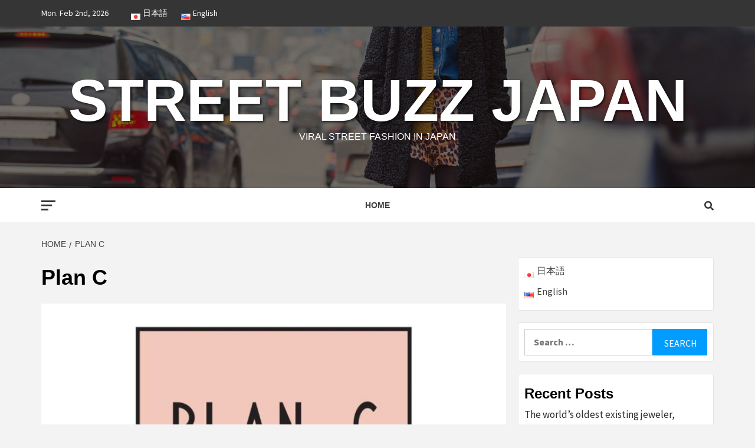

--- FILE ---
content_type: text/html; charset=UTF-8
request_url: https://fashion-trend.net/en/tag/plan-c-en/
body_size: 10117
content:
<!doctype html>
<html lang="en-US">
<head>
<!-- Global site tag (gtag.js) - Google Analytics -->
<script async src="https://www.googletagmanager.com/gtag/js?id=G-HYP6B32XBD"></script>
<script>
  window.dataLayer = window.dataLayer || [];
  function gtag(){dataLayer.push(arguments);}
  gtag('js', new Date());

  gtag('config', 'G-HYP6B32XBD');
</script>
    <meta charset="UTF-8">
    <meta name="viewport" content="width=device-width, initial-scale=1">
    <link rel="profile" href="http://gmpg.org/xfn/11">

    <title>Plan C | Street Buzz Japan</title>

<!-- All In One SEO Pack 3.6.2[515,554] -->
<script type="application/ld+json" class="aioseop-schema">{"@context":"https://schema.org","@graph":[{"@type":"Organization","@id":"https://fashion-trend.net/#organization","url":"https://fashion-trend.net/","name":"Street Buzz Japan","sameAs":[]},{"@type":"WebSite","@id":"https://fashion-trend.net/#website","url":"https://fashion-trend.net/","name":"Street Buzz Japan","publisher":{"@id":"https://fashion-trend.net/#organization"},"potentialAction":{"@type":"SearchAction","target":"https://fashion-trend.net/?s={search_term_string}","query-input":"required name=search_term_string"}},{"@type":"CollectionPage","@id":"https://fashion-trend.net/en/tag/plan-c-en/#collectionpage","url":"https://fashion-trend.net/en/tag/plan-c-en/","inLanguage":"en-US","name":"Plan C","isPartOf":{"@id":"https://fashion-trend.net/#website"},"breadcrumb":{"@id":"https://fashion-trend.net/en/tag/plan-c-en/#breadcrumblist"}},{"@type":"BreadcrumbList","@id":"https://fashion-trend.net/en/tag/plan-c-en/#breadcrumblist","itemListElement":[{"@type":"ListItem","position":1,"item":{"@type":"WebPage","@id":"https://fashion-trend.net/","url":"https://fashion-trend.net/","name":"Street Buzz Japan"}},{"@type":"ListItem","position":2,"item":{"@type":"WebPage","@id":"https://fashion-trend.net/en/tag/plan-c-en/","url":"https://fashion-trend.net/en/tag/plan-c-en/","name":"Plan C"}}]}]}</script>
<link rel="canonical" href="https://fashion-trend.net/en/tag/plan-c-en/" />
<!-- All In One SEO Pack -->
<link rel='dns-prefetch' href='//fonts.googleapis.com' />
<link rel='dns-prefetch' href='//s.w.org' />
<link rel="alternate" type="application/rss+xml" title="Street Buzz Japan &raquo; Feed" href="https://fashion-trend.net/en/feed/" />
<link rel="alternate" type="application/rss+xml" title="Street Buzz Japan &raquo; Comments Feed" href="https://fashion-trend.net/en/comments/feed/" />
<link rel="alternate" type="application/rss+xml" title="Street Buzz Japan &raquo; Plan C Tag Feed" href="https://fashion-trend.net/en/tag/plan-c-en/feed/" />
		<script type="text/javascript">
			window._wpemojiSettings = {"baseUrl":"https:\/\/s.w.org\/images\/core\/emoji\/12.0.0-1\/72x72\/","ext":".png","svgUrl":"https:\/\/s.w.org\/images\/core\/emoji\/12.0.0-1\/svg\/","svgExt":".svg","source":{"concatemoji":"https:\/\/fashion-trend.net\/wp\/wp-includes\/js\/wp-emoji-release.min.js?ver=5.4.18"}};
			/*! This file is auto-generated */
			!function(e,a,t){var n,r,o,i=a.createElement("canvas"),p=i.getContext&&i.getContext("2d");function s(e,t){var a=String.fromCharCode;p.clearRect(0,0,i.width,i.height),p.fillText(a.apply(this,e),0,0);e=i.toDataURL();return p.clearRect(0,0,i.width,i.height),p.fillText(a.apply(this,t),0,0),e===i.toDataURL()}function c(e){var t=a.createElement("script");t.src=e,t.defer=t.type="text/javascript",a.getElementsByTagName("head")[0].appendChild(t)}for(o=Array("flag","emoji"),t.supports={everything:!0,everythingExceptFlag:!0},r=0;r<o.length;r++)t.supports[o[r]]=function(e){if(!p||!p.fillText)return!1;switch(p.textBaseline="top",p.font="600 32px Arial",e){case"flag":return s([127987,65039,8205,9895,65039],[127987,65039,8203,9895,65039])?!1:!s([55356,56826,55356,56819],[55356,56826,8203,55356,56819])&&!s([55356,57332,56128,56423,56128,56418,56128,56421,56128,56430,56128,56423,56128,56447],[55356,57332,8203,56128,56423,8203,56128,56418,8203,56128,56421,8203,56128,56430,8203,56128,56423,8203,56128,56447]);case"emoji":return!s([55357,56424,55356,57342,8205,55358,56605,8205,55357,56424,55356,57340],[55357,56424,55356,57342,8203,55358,56605,8203,55357,56424,55356,57340])}return!1}(o[r]),t.supports.everything=t.supports.everything&&t.supports[o[r]],"flag"!==o[r]&&(t.supports.everythingExceptFlag=t.supports.everythingExceptFlag&&t.supports[o[r]]);t.supports.everythingExceptFlag=t.supports.everythingExceptFlag&&!t.supports.flag,t.DOMReady=!1,t.readyCallback=function(){t.DOMReady=!0},t.supports.everything||(n=function(){t.readyCallback()},a.addEventListener?(a.addEventListener("DOMContentLoaded",n,!1),e.addEventListener("load",n,!1)):(e.attachEvent("onload",n),a.attachEvent("onreadystatechange",function(){"complete"===a.readyState&&t.readyCallback()})),(n=t.source||{}).concatemoji?c(n.concatemoji):n.wpemoji&&n.twemoji&&(c(n.twemoji),c(n.wpemoji)))}(window,document,window._wpemojiSettings);
		</script>
		<style type="text/css">
img.wp-smiley,
img.emoji {
	display: inline !important;
	border: none !important;
	box-shadow: none !important;
	height: 1em !important;
	width: 1em !important;
	margin: 0 .07em !important;
	vertical-align: -0.1em !important;
	background: none !important;
	padding: 0 !important;
}
</style>
	<link rel='stylesheet' id='blockspare-blocks-fontawesome-front-css'  href='https://fashion-trend.net/wp/wp-content/plugins/blockspare/src/assets/fontawesome/css/all.css?ver=1587545031' type='text/css' media='all' />
<link rel='stylesheet' id='blockspare-frontend-block-style-css-css'  href='https://fashion-trend.net/wp/wp-content/plugins/blockspare/dist/blocks.style.build.css?ver=5.4.18' type='text/css' media='all' />
<link rel='stylesheet' id='slick-css'  href='https://fashion-trend.net/wp/wp-content/plugins/blockspare/src/assets/slick/css/slick.css?ver=5.4.18' type='text/css' media='all' />
<link rel='stylesheet' id='wp-block-library-css'  href='https://fashion-trend.net/wp/wp-includes/css/dist/block-library/style.min.css?ver=5.4.18' type='text/css' media='all' />
<link rel='stylesheet' id='ez-icomoon-css'  href='https://fashion-trend.net/wp/wp-content/plugins/easy-table-of-contents/vendor/icomoon/style.min.css?ver=2.0.11' type='text/css' media='all' />
<link rel='stylesheet' id='ez-toc-css'  href='https://fashion-trend.net/wp/wp-content/plugins/easy-table-of-contents/assets/css/screen.min.css?ver=2.0.11' type='text/css' media='all' />
<style id='ez-toc-inline-css' type='text/css'>
div#ez-toc-container p.ez-toc-title {font-size: 120%;}div#ez-toc-container p.ez-toc-title {font-weight: 500;}div#ez-toc-container ul li {font-size: 95%;}
</style>
<link rel='stylesheet' id='font-awesome-v5-css'  href='https://fashion-trend.net/wp/wp-content/themes/magazine-7/assets/font-awesome-v5/css/fontawesome-all.min.css?ver=5.4.18' type='text/css' media='all' />
<link rel='stylesheet' id='bootstrap-css'  href='https://fashion-trend.net/wp/wp-content/themes/magazine-7/assets/bootstrap/css/bootstrap.min.css?ver=5.4.18' type='text/css' media='all' />
<link rel='stylesheet' id='sidr-css'  href='https://fashion-trend.net/wp/wp-content/themes/magazine-7/assets/sidr/css/jquery.sidr.dark.css?ver=5.4.18' type='text/css' media='all' />
<link rel='stylesheet' id='magnific-popup-css'  href='https://fashion-trend.net/wp/wp-content/themes/magazine-7/assets/magnific-popup/magnific-popup.css?ver=5.4.18' type='text/css' media='all' />
<link rel='stylesheet' id='magazine-7-google-fonts-css'  href='https://fonts.googleapis.com/css?family=Source%20Sans%20Pro:400,400i,700,700i|Montserrat:400,700&#038;subset=latin,latin-ext' type='text/css' media='all' />
<link rel='stylesheet' id='magazine-7-style-css'  href='https://fashion-trend.net/wp/wp-content/themes/magazine-7/style.css?ver=5.4.18' type='text/css' media='all' />
<script type='text/javascript' src='https://fashion-trend.net/wp/wp-includes/js/jquery/jquery.js?ver=1.12.4-wp'></script>
<script type='text/javascript' src='https://fashion-trend.net/wp/wp-includes/js/jquery/jquery-migrate.min.js?ver=1.4.1'></script>
<script type='text/javascript' src='https://fashion-trend.net/wp/wp-content/plugins/blockspare/src/assets/js/countup/waypoints.min.js?ver=5.4.18'></script>
<script type='text/javascript' src='https://fashion-trend.net/wp/wp-content/plugins/blockspare/src/assets/js/countup/jquery.counterup.min.js?ver=1'></script>
<link rel='https://api.w.org/' href='https://fashion-trend.net/wp-json/' />
<link rel="EditURI" type="application/rsd+xml" title="RSD" href="https://fashion-trend.net/wp/xmlrpc.php?rsd" />
<link rel="wlwmanifest" type="application/wlwmanifest+xml" href="https://fashion-trend.net/wp/wp-includes/wlwmanifest.xml" /> 
<meta name="generator" content="WordPress 5.4.18" />
        <style type="text/css">
                        .site-title a,
            .site-description {
                color: #ffffff;
            }

            .site-branding .site-title {
                font-size: 100px;
            }

            @media only screen and (max-width: 640px) {
                .site-branding .site-title {
                    font-size: 60px;

                }

            @media only screen and (max-width: 640px) {
                .site-branding .site-title {
                    font-size: 50px;

                }

            

        </style>
        </head>

<body class="archive tag tag-plan-c-en tag-2819 hfeed align-content-left">

    <div id="af-preloader">
        <div id="loader-wrapper">
            <div id="loader"></div>
        </div>
    </div>

<div id="page" class="site">
    <a class="skip-link screen-reader-text" href="#content">Skip to content</a>

<div class="magazine-7-woocommerce-store-notice">
    </div>
    <div class="top-masthead">

        <div class="container">
            <div class="row">
                                    <div class="col-xs-12 col-sm-12 col-md-8 device-center">
                                                    <span class="topbar-date">
                                        Mon. Feb 2nd, 2026                                     </span>

                        
                        <div class="top-navigation"><ul id="top-menu" class="menu"><li id="menu-item-96-ja" class="lang-item lang-item-7 lang-item-ja no-translation lang-item-first menu-item menu-item-type-custom menu-item-object-custom menu-item-96-ja"><a href="https://fashion-trend.net/" hreflang="ja" lang="ja"><img src="[data-uri]" title="日本語" alt="日本語" width="16" height="11" /><span style="margin-left:0.3em;">日本語</span></a></li>
<li id="menu-item-96-en" class="lang-item lang-item-17 lang-item-en current-lang menu-item menu-item-type-custom menu-item-object-custom menu-item-96-en"><a href="https://fashion-trend.net/en/tag/plan-c-en/" hreflang="en-US" lang="en-US"><img src="[data-uri]" title="English" alt="English" width="16" height="11" /><span style="margin-left:0.3em;">English</span></a></li>
</ul></div>                    </div>
                                            </div>
        </div>
    </div> <!--    Topbar Ends-->
<header id="masthead" class="site-header">
        <div class="masthead-banner data-bg" data-background="https://fashion-trend.net/wp/wp-content/uploads/2020/04/cropped-shutterstock_236603254-scaled-2.jpg">
        <div class="container">
            <div class="row">
                <div class="col-md-12">
                    <div class="site-branding">
                                                    <p class="site-title font-family-1">
                                <a href="https://fashion-trend.net/en/" rel="home">Street Buzz Japan</a>
                            </p>
                        
                                                    <p class="site-description">Viral Street Fashion in Japan</p>
                                            </div>
                </div>
            </div>
        </div>
    </div>
    <nav id="site-navigation" class="main-navigation">
        <div class="container">
            <div class="row">
                <div class="col-md-12">
                    <div class="navigation-container">
                                                    <span class="offcanvas">
                                     <a href="#offcanvasCollapse" class="offcanvas-nav">
                                           <div class="offcanvas-menu">
                                               <span class="mbtn-top"></span>
                                               <span class="mbtn-mid"></span>
                                               <span class="mbtn-bot"></span>
                                           </div>
                                       </a>
                                </span>
                        
                        <div class="cart-search">
                            
                            <span class="af-search-click icon-search">
                                    <i class="fa fa-search"></i>
                            </span>

                        </div>
                        <span class="toggle-menu" aria-controls="primary-menu" aria-expanded="false">
                                <span class="screen-reader-text">Primary Menu</span>
                                 <i class="ham"></i>
                            </span>

                        <div class="menu main-menu"><ul id="primary-menu" class="menu"><li id="menu-item-95" class="menu-item menu-item-type-custom menu-item-object-custom menu-item-95"><a href="https://fashion-trend.net/wp/en">Home</a></li>
</ul></div>



                    </div>
                </div>
            </div>
        </div>
    </nav>
</header>
<div id="af-search-wrap">
    <div class="af-search-box table-block">
        <div class="table-block-child v-center text-center">
            <form role="search" method="get" class="search-form" action="https://fashion-trend.net/en/">
				<label>
					<span class="screen-reader-text">Search for:</span>
					<input type="search" class="search-field" placeholder="Search &hellip;" value="" name="s" />
				</label>
				<input type="submit" class="search-submit" value="Search" />
			</form>        </div>
    </div>
    <div class="af-search-close af-search-click">
        <span></span>
        <span></span>
    </div>
</div>








    <div id="content" class="site-content">


        <div class="em-breadcrumbs font-family-1">
            <div class="container">
                <div class="row">
                    <div class="col-sm-12">
                        <div role="navigation" aria-label="Breadcrumbs" class="breadcrumb-trail breadcrumbs" itemprop="breadcrumb"><ul class="trail-items" itemscope itemtype="http://schema.org/BreadcrumbList"><meta name="numberOfItems" content="2" /><meta name="itemListOrder" content="Ascending" /><li itemprop="itemListElement" itemscope itemtype="http://schema.org/ListItem" class="trail-item trail-begin"><a href="https://fashion-trend.net/en/" rel="home" itemprop="item"><span itemprop="name">Home</span></a><meta itemprop="position" content="1" /></li><li itemprop="itemListElement" itemscope itemtype="http://schema.org/ListItem" class="trail-item trail-end"><a href="https://fashion-trend.net/en/tag/plan-c-en/" itemprop="item"><span itemprop="name">Plan C</span></a><meta itemprop="position" content="2" /></li></ul></div>                    </div>
                </div>
            </div>
        </div>


        <div class="container">
        

                <div id="primary" class="content-area">
                    <main id="main" class="site-main">

                        
                            <header class="header-title-wrapper">
                                <h1 class="page-title">Plan C</h1>                            </header><!-- .header-title-wrapper -->
                            <div class="row">

                            

        <article id="post-5577" class="latest-posts-full col-sm-12 post-5577 post type-post status-publish format-standard has-post-thumbnail hentry category-brand-en tag-estnation-yurakucho tag-plan-c-en">
            
<div class="entry-header-image-wrap">
    <header class="entry-header">
                    <div class="post-thumbnail ">
                <a href="https://fashion-trend.net/en/2022/12/25/plan-c-2/" aria-hidden="true">
                    <img width="720" height="380" src="https://fashion-trend.net/wp/wp-content/uploads/2022/12/00-6-720x380.jpeg" class="attachment-magazine-7-medium size-magazine-7-medium wp-post-image" alt="Designer Plan C, daughter of Marni founder" srcset="https://fashion-trend.net/wp/wp-content/uploads/2022/12/00-6-720x380.jpeg 720w, https://fashion-trend.net/wp/wp-content/uploads/2022/12/00-6-300x157.jpeg 300w" sizes="(max-width: 720px) 100vw, 720px" />                </a>
            </div>

                <div class="header-details-wrapper">
            <div class="entry-header-details">
                                    <div class="figure-categories figure-categories-bg">
                                                <ul class="cat-links"><li class="meta-category">
                             <a class="magazine-7-categories category-color-1" href="https://fashion-trend.net/en/category/brand-en/" alt="View all posts in Brand"> 
                                 Brand
                             </a>
                        </li></ul>                    </div>
                
                <h2 class="entry-title"><a href="https://fashion-trend.net/en/2022/12/25/plan-c-2/" rel="bookmark">Designer Plan C, daughter of Marni founder</a>
                    </h2>                
                                    <div class="post-item-metadata entry-meta">
                        
        <span class="author-links">

        <span class="item-metadata posts-author">
            <span class="">By</span>
            <a href="https://fashion-trend.net/en/author/pi-test/">
                Street Buzz Japan編集部            </a>
        </span>


            <span class="item-metadata posts-date">
            3 years ago        </span>
        </span>
                            </div>
                            </div>
        </div>
    </header>
</div>        </article>
                                <div class="col col-ten">
                                <div class="magazine-7-pagination">
                                                                    </div>
                            </div>
                                                </div>

                    </main><!-- #main -->
                </div><!-- #primary -->

                
<aside id="secondary" class="widget-area">
	<div id="polylang-3" class="widget magazine-7-widget widget_polylang"><ul>
	<li class="lang-item lang-item-7 lang-item-ja no-translation lang-item-first"><a lang="ja" hreflang="ja" href="https://fashion-trend.net/"><img src="[data-uri]" title="日本語" alt="日本語" width="16" height="11" /><span style="margin-left:0.3em;">日本語</span></a></li>
	<li class="lang-item lang-item-17 lang-item-en current-lang"><a lang="en-US" hreflang="en-US" href="https://fashion-trend.net/en/tag/plan-c-en/"><img src="[data-uri]" title="English" alt="English" width="16" height="11" /><span style="margin-left:0.3em;">English</span></a></li>
</ul>
</div><div id="search-2" class="widget magazine-7-widget widget_search"><form role="search" method="get" class="search-form" action="https://fashion-trend.net/en/">
				<label>
					<span class="screen-reader-text">Search for:</span>
					<input type="search" class="search-field" placeholder="Search &hellip;" value="" name="s" />
				</label>
				<input type="submit" class="search-submit" value="Search" />
			</form></div>		<div id="recent-posts-2" class="widget magazine-7-widget widget_recent_entries">		<h2 class="widget-title widget-title-1"><span>Recent Posts</span></h2>		<ul>
											<li>
					<a href="https://fashion-trend.net/en/2026/01/29/mellerio-2/">The world&#8217;s oldest existing jeweler, MELLERIO</a>
									</li>
											<li>
					<a href="https://fashion-trend.net/en/2026/01/25/missoni-2/">“Wearable Art” Missoni, Italy&#8217;s iconic brand</a>
									</li>
											<li>
					<a href="https://fashion-trend.net/en/2026/01/24/mikimoto-2/">The Pearl King MIKIMOTO, who dedicated his life to pearls</a>
									</li>
											<li>
					<a href="https://fashion-trend.net/en/2025/12/30/marco-bicego-2/">Design woven with iconic yellow gold MARCO BICEGO</a>
									</li>
											<li>
					<a href="https://fashion-trend.net/en/2025/12/29/marie-helene-de-taillac-2/">Marie-Hélène de Taillac, a jewelry brand where every piece is one-of-a-kind</a>
									</li>
					</ul>
		</div><div id="categories-2" class="widget magazine-7-widget widget_categories"><h2 class="widget-title widget-title-1"><span>Categories</span></h2>		<ul>
				<li class="cat-item cat-item-24"><a href="https://fashion-trend.net/en/category/brand-en/">Brand</a>
</li>
	<li class="cat-item cat-item-83"><a href="https://fashion-trend.net/en/category/recommended-shops/">Recommended Shops</a>
</li>
	<li class="cat-item cat-item-19"><a href="https://fashion-trend.net/en/category/%e6%9c%aa%e5%88%86%e9%a1%9e-en/">未分類</a>
</li>
		</ul>
			</div><div id="archives-2" class="widget magazine-7-widget widget_archive"><h2 class="widget-title widget-title-1"><span>Archives</span></h2>		<ul>
				<li><a href='https://fashion-trend.net/en/2026/01/'>January 2026</a></li>
	<li><a href='https://fashion-trend.net/en/2025/12/'>December 2025</a></li>
	<li><a href='https://fashion-trend.net/en/2025/11/'>November 2025</a></li>
	<li><a href='https://fashion-trend.net/en/2025/10/'>October 2025</a></li>
	<li><a href='https://fashion-trend.net/en/2025/09/'>September 2025</a></li>
	<li><a href='https://fashion-trend.net/en/2025/08/'>August 2025</a></li>
	<li><a href='https://fashion-trend.net/en/2025/07/'>July 2025</a></li>
	<li><a href='https://fashion-trend.net/en/2025/06/'>June 2025</a></li>
	<li><a href='https://fashion-trend.net/en/2025/05/'>May 2025</a></li>
	<li><a href='https://fashion-trend.net/en/2025/04/'>April 2025</a></li>
	<li><a href='https://fashion-trend.net/en/2025/03/'>March 2025</a></li>
	<li><a href='https://fashion-trend.net/en/2025/02/'>February 2025</a></li>
	<li><a href='https://fashion-trend.net/en/2025/01/'>January 2025</a></li>
	<li><a href='https://fashion-trend.net/en/2024/12/'>December 2024</a></li>
	<li><a href='https://fashion-trend.net/en/2024/11/'>November 2024</a></li>
	<li><a href='https://fashion-trend.net/en/2024/10/'>October 2024</a></li>
	<li><a href='https://fashion-trend.net/en/2024/09/'>September 2024</a></li>
	<li><a href='https://fashion-trend.net/en/2024/08/'>August 2024</a></li>
	<li><a href='https://fashion-trend.net/en/2024/07/'>July 2024</a></li>
	<li><a href='https://fashion-trend.net/en/2024/06/'>June 2024</a></li>
	<li><a href='https://fashion-trend.net/en/2024/05/'>May 2024</a></li>
	<li><a href='https://fashion-trend.net/en/2024/04/'>April 2024</a></li>
	<li><a href='https://fashion-trend.net/en/2024/03/'>March 2024</a></li>
	<li><a href='https://fashion-trend.net/en/2024/02/'>February 2024</a></li>
	<li><a href='https://fashion-trend.net/en/2024/01/'>January 2024</a></li>
	<li><a href='https://fashion-trend.net/en/2023/12/'>December 2023</a></li>
	<li><a href='https://fashion-trend.net/en/2023/11/'>November 2023</a></li>
	<li><a href='https://fashion-trend.net/en/2023/10/'>October 2023</a></li>
	<li><a href='https://fashion-trend.net/en/2023/09/'>September 2023</a></li>
	<li><a href='https://fashion-trend.net/en/2023/08/'>August 2023</a></li>
	<li><a href='https://fashion-trend.net/en/2023/07/'>July 2023</a></li>
	<li><a href='https://fashion-trend.net/en/2023/06/'>June 2023</a></li>
	<li><a href='https://fashion-trend.net/en/2023/05/'>May 2023</a></li>
	<li><a href='https://fashion-trend.net/en/2023/04/'>April 2023</a></li>
	<li><a href='https://fashion-trend.net/en/2023/03/'>March 2023</a></li>
	<li><a href='https://fashion-trend.net/en/2023/02/'>February 2023</a></li>
	<li><a href='https://fashion-trend.net/en/2023/01/'>January 2023</a></li>
	<li><a href='https://fashion-trend.net/en/2022/12/'>December 2022</a></li>
	<li><a href='https://fashion-trend.net/en/2022/11/'>November 2022</a></li>
	<li><a href='https://fashion-trend.net/en/2022/10/'>October 2022</a></li>
	<li><a href='https://fashion-trend.net/en/2022/09/'>September 2022</a></li>
	<li><a href='https://fashion-trend.net/en/2022/08/'>August 2022</a></li>
	<li><a href='https://fashion-trend.net/en/2022/07/'>July 2022</a></li>
	<li><a href='https://fashion-trend.net/en/2022/06/'>June 2022</a></li>
	<li><a href='https://fashion-trend.net/en/2022/05/'>May 2022</a></li>
	<li><a href='https://fashion-trend.net/en/2022/04/'>April 2022</a></li>
	<li><a href='https://fashion-trend.net/en/2022/03/'>March 2022</a></li>
	<li><a href='https://fashion-trend.net/en/2022/02/'>February 2022</a></li>
	<li><a href='https://fashion-trend.net/en/2022/01/'>January 2022</a></li>
	<li><a href='https://fashion-trend.net/en/2021/12/'>December 2021</a></li>
	<li><a href='https://fashion-trend.net/en/2021/11/'>November 2021</a></li>
	<li><a href='https://fashion-trend.net/en/2021/10/'>October 2021</a></li>
	<li><a href='https://fashion-trend.net/en/2021/09/'>September 2021</a></li>
	<li><a href='https://fashion-trend.net/en/2021/08/'>August 2021</a></li>
	<li><a href='https://fashion-trend.net/en/2021/07/'>July 2021</a></li>
	<li><a href='https://fashion-trend.net/en/2021/06/'>June 2021</a></li>
	<li><a href='https://fashion-trend.net/en/2021/05/'>May 2021</a></li>
	<li><a href='https://fashion-trend.net/en/2021/04/'>April 2021</a></li>
	<li><a href='https://fashion-trend.net/en/2021/03/'>March 2021</a></li>
	<li><a href='https://fashion-trend.net/en/2021/02/'>February 2021</a></li>
	<li><a href='https://fashion-trend.net/en/2021/01/'>January 2021</a></li>
	<li><a href='https://fashion-trend.net/en/2020/12/'>December 2020</a></li>
	<li><a href='https://fashion-trend.net/en/2020/11/'>November 2020</a></li>
	<li><a href='https://fashion-trend.net/en/2020/10/'>October 2020</a></li>
	<li><a href='https://fashion-trend.net/en/2020/09/'>September 2020</a></li>
	<li><a href='https://fashion-trend.net/en/2020/08/'>August 2020</a></li>
	<li><a href='https://fashion-trend.net/en/2020/07/'>July 2020</a></li>
	<li><a href='https://fashion-trend.net/en/2020/06/'>June 2020</a></li>
	<li><a href='https://fashion-trend.net/en/2020/05/'>May 2020</a></li>
	<li><a href='https://fashion-trend.net/en/2020/04/'>April 2020</a></li>
		</ul>
			</div><div id="tag_cloud-3" class="widget magazine-7-widget widget_tag_cloud"><h2 class="widget-title widget-title-1"><span>Tags</span></h2><div class="tagcloud"><a href="https://fashion-trend.net/en/tag/akane-utsunomiya-en/" class="tag-cloud-link tag-link-2171 tag-link-position-1" style="font-size: 8pt;" aria-label="Akane Utsunomiya (2 items)">Akane Utsunomiya</a>
<a href="https://fashion-trend.net/en/tag/apocrypha-en/" class="tag-cloud-link tag-link-2417 tag-link-position-2" style="font-size: 8pt;" aria-label="APOCRYPHA (2 items)">APOCRYPHA</a>
<a href="https://fashion-trend.net/en/tag/barneys-new-york-ginza-store/" class="tag-cloud-link tag-link-1614 tag-link-position-3" style="font-size: 9.2631578947368pt;" aria-label="Barneys New York Ginza Store (3 items)">Barneys New York Ginza Store</a>
<a href="https://fashion-trend.net/en/tag/bender-nakameguro/" class="tag-cloud-link tag-link-1740 tag-link-position-4" style="font-size: 9.2631578947368pt;" aria-label="Bender Nakameguro (3 items)">Bender Nakameguro</a>
<a href="https://fashion-trend.net/en/tag/biotop/" class="tag-cloud-link tag-link-2706 tag-link-position-5" style="font-size: 9.2631578947368pt;" aria-label="BIOTOP (3 items)">BIOTOP</a>
<a href="https://fashion-trend.net/en/tag/biotope/" class="tag-cloud-link tag-link-1663 tag-link-position-6" style="font-size: 8pt;" aria-label="biotope (2 items)">biotope</a>
<a href="https://fashion-trend.net/en/tag/bounty-hunter-en/" class="tag-cloud-link tag-link-361 tag-link-position-7" style="font-size: 8pt;" aria-label="Bounty Hunter (2 items)">Bounty Hunter</a>
<a href="https://fashion-trend.net/en/tag/brand/" class="tag-cloud-link tag-link-258 tag-link-position-8" style="font-size: 21.473684210526pt;" aria-label="Brand (57 items)">Brand</a>
<a href="https://fashion-trend.net/en/tag/cannabis-harajuku/" class="tag-cloud-link tag-link-2049 tag-link-position-9" style="font-size: 9.2631578947368pt;" aria-label="Cannabis Harajuku (3 items)">Cannabis Harajuku</a>
<a href="https://fashion-trend.net/en/tag/cyclas-en/" class="tag-cloud-link tag-link-2357 tag-link-position-10" style="font-size: 8pt;" aria-label="CYCLAS (2 items)">CYCLAS</a>
<a href="https://fashion-trend.net/en/tag/dover-street-market-ginza/" class="tag-cloud-link tag-link-1672 tag-link-position-11" style="font-size: 8pt;" aria-label="Dover Street Market Ginza (2 items)">Dover Street Market Ginza</a>
<a href="https://fashion-trend.net/en/tag/estnation-ginza-store/" class="tag-cloud-link tag-link-2173 tag-link-position-12" style="font-size: 8pt;" aria-label="Estnation Ginza Store (2 items)">Estnation Ginza Store</a>
<a href="https://fashion-trend.net/en/tag/estnation-roppongi-hills/" class="tag-cloud-link tag-link-3543 tag-link-position-13" style="font-size: 9.2631578947368pt;" aria-label="Estnation Roppongi Hills (3 items)">Estnation Roppongi Hills</a>
<a href="https://fashion-trend.net/en/tag/fashion/" class="tag-cloud-link tag-link-588 tag-link-position-14" style="font-size: 12.421052631579pt;" aria-label="Fashion (7 items)">Fashion</a>
<a href="https://fashion-trend.net/en/tag/gr8-laforet-harajuku/" class="tag-cloud-link tag-link-2832 tag-link-position-15" style="font-size: 8pt;" aria-label="GR8 Laforet Harajuku (2 items)">GR8 Laforet Harajuku</a>
<a href="https://fashion-trend.net/en/tag/h-beautyyouth/" class="tag-cloud-link tag-link-3947 tag-link-position-16" style="font-size: 8pt;" aria-label="H BEAUTY&amp;YOUTH (2 items)">H BEAUTY&amp;YOUTH</a>
<a href="https://fashion-trend.net/en/tag/high-brand/" class="tag-cloud-link tag-link-660 tag-link-position-17" style="font-size: 13.473684210526pt;" aria-label="High Brand (9 items)">High Brand</a>
<a href="https://fashion-trend.net/en/tag/john-lobb-en/" class="tag-cloud-link tag-link-2602 tag-link-position-18" style="font-size: 8pt;" aria-label="John Lobb (2 items)">John Lobb</a>
<a href="https://fashion-trend.net/en/tag/kawano/" class="tag-cloud-link tag-link-2638 tag-link-position-19" style="font-size: 11.157894736842pt;" aria-label="KAWANO (5 items)">KAWANO</a>
<a href="https://fashion-trend.net/en/tag/kudos-en/" class="tag-cloud-link tag-link-2582 tag-link-position-20" style="font-size: 8pt;" aria-label="KUDOS (2 items)">KUDOS</a>
<a href="https://fashion-trend.net/en/tag/lewis-ikebukuro-seibu/" class="tag-cloud-link tag-link-2627 tag-link-position-21" style="font-size: 8pt;" aria-label="Lewis Ikebukuro Seibu (2 items)">Lewis Ikebukuro Seibu</a>
<a href="https://fashion-trend.net/en/tag/lhp-ikebukuro-parco/" class="tag-cloud-link tag-link-1261 tag-link-position-22" style="font-size: 11.157894736842pt;" aria-label="LHP Ikebukuro Parco (5 items)">LHP Ikebukuro Parco</a>
<a href="https://fashion-trend.net/en/tag/meagratia-en/" class="tag-cloud-link tag-link-2636 tag-link-position-23" style="font-size: 8pt;" aria-label="meagratia (2 items)">meagratia</a>
<a href="https://fashion-trend.net/en/tag/mitsuru-okazaki-en/" class="tag-cloud-link tag-link-2645 tag-link-position-24" style="font-size: 8pt;" aria-label="MITSURU OKAZAKI (2 items)">MITSURU OKAZAKI</a>
<a href="https://fashion-trend.net/en/tag/nubian-harajuku/" class="tag-cloud-link tag-link-1789 tag-link-position-25" style="font-size: 10.315789473684pt;" aria-label="Nubian Harajuku (4 items)">Nubian Harajuku</a>
<a href="https://fashion-trend.net/en/tag/parigot-ginza-six/" class="tag-cloud-link tag-link-4156 tag-link-position-26" style="font-size: 8pt;" aria-label="PARIGOT GINZA SIX (2 items)">PARIGOT GINZA SIX</a>
<a href="https://fashion-trend.net/en/tag/parrigo-ginza-six/" class="tag-cloud-link tag-link-1360 tag-link-position-27" style="font-size: 8pt;" aria-label="Parrigo GINZA SIX (2 items)">Parrigo GINZA SIX</a>
<a href="https://fashion-trend.net/en/tag/recommended/" class="tag-cloud-link tag-link-106 tag-link-position-28" style="font-size: 22pt;" aria-label="Recommended (64 items)">Recommended</a>
<a href="https://fashion-trend.net/en/tag/restyle-isetan-shinjuku/" class="tag-cloud-link tag-link-1371 tag-link-position-29" style="font-size: 10.315789473684pt;" aria-label="Restyle Isetan Shinjuku (4 items)">Restyle Isetan Shinjuku</a>
<a href="https://fashion-trend.net/en/tag/second-handed/" class="tag-cloud-link tag-link-88 tag-link-position-30" style="font-size: 10.315789473684pt;" aria-label="Second Handed (4 items)">Second Handed</a>
<a href="https://fashion-trend.net/en/tag/shelter/" class="tag-cloud-link tag-link-2029 tag-link-position-31" style="font-size: 9.2631578947368pt;" aria-label="Shelter (3 items)">Shelter</a>
<a href="https://fashion-trend.net/en/tag/ssense-official-online-store/" class="tag-cloud-link tag-link-3157 tag-link-position-32" style="font-size: 8pt;" aria-label="SSENSE Official Online Store (2 items)">SSENSE Official Online Store</a>
<a href="https://fashion-trend.net/en/tag/store-a/" class="tag-cloud-link tag-link-2297 tag-link-position-33" style="font-size: 9.2631578947368pt;" aria-label="Store A (3 items)">Store A</a>
<a href="https://fashion-trend.net/en/tag/street/" class="tag-cloud-link tag-link-586 tag-link-position-34" style="font-size: 13.473684210526pt;" aria-label="Street (9 items)">Street</a>
<a href="https://fashion-trend.net/en/tag/streetwear-shops/" class="tag-cloud-link tag-link-90 tag-link-position-35" style="font-size: 10.315789473684pt;" aria-label="Streetwear Shops (4 items)">Streetwear Shops</a>
<a href="https://fashion-trend.net/en/tag/studios-shibuya-parco/" class="tag-cloud-link tag-link-1840 tag-link-position-36" style="font-size: 11.894736842105pt;" aria-label="Studios Shibuya Parco (6 items)">Studios Shibuya Parco</a>
<a href="https://fashion-trend.net/en/tag/style-edit-jr-nagoya-takashimaya/" class="tag-cloud-link tag-link-2151 tag-link-position-37" style="font-size: 8pt;" aria-label="Style &amp; Edit JR Nagoya Takashimaya (2 items)">Style &amp; Edit JR Nagoya Takashimaya</a>
<a href="https://fashion-trend.net/en/tag/sulvam-en/" class="tag-cloud-link tag-link-2335 tag-link-position-38" style="font-size: 8pt;" aria-label="sulvam (2 items)">sulvam</a>
<a href="https://fashion-trend.net/en/tag/the-reracs-en/" class="tag-cloud-link tag-link-2322 tag-link-position-39" style="font-size: 8pt;" aria-label="THE RERACS (2 items)">THE RERACS</a>
<a href="https://fashion-trend.net/en/tag/unfollow-tokyo-en/" class="tag-cloud-link tag-link-2946 tag-link-position-40" style="font-size: 11.157894736842pt;" aria-label="UNFOLLOW TOKYO (5 items)">UNFOLLOW TOKYO</a>
<a href="https://fashion-trend.net/en/tag/union-tokyo/" class="tag-cloud-link tag-link-3155 tag-link-position-41" style="font-size: 10.315789473684pt;" aria-label="Union Tokyo (4 items)">Union Tokyo</a>
<a href="https://fashion-trend.net/en/tag/wewill/" class="tag-cloud-link tag-link-2650 tag-link-position-42" style="font-size: 8pt;" aria-label="WEWILL (2 items)">WEWILL</a>
<a href="https://fashion-trend.net/en/tag/wijenck/" class="tag-cloud-link tag-link-2419 tag-link-position-43" style="font-size: 9.2631578947368pt;" aria-label="Wijenck (3 items)">Wijenck</a>
<a href="https://fashion-trend.net/en/tag/y-3-en/" class="tag-cloud-link tag-link-307 tag-link-position-44" style="font-size: 8pt;" aria-label="Y-3 (2 items)">Y-3</a>
<a href="https://fashion-trend.net/en/tag/yang-li/" class="tag-cloud-link tag-link-2408 tag-link-position-45" style="font-size: 8pt;" aria-label="Yang Li (2 items)">Yang Li</a></div>
</div><div id="calendar-3" class="widget magazine-7-widget widget_calendar"><div id="calendar_wrap" class="calendar_wrap"><table id="wp-calendar">
		<caption>February 2026</caption>
		<thead>
		<tr>
		<th scope="col" title="Monday">M</th>
		<th scope="col" title="Tuesday">T</th>
		<th scope="col" title="Wednesday">W</th>
		<th scope="col" title="Thursday">T</th>
		<th scope="col" title="Friday">F</th>
		<th scope="col" title="Saturday">S</th>
		<th scope="col" title="Sunday">S</th>
		</tr>
		</thead>

		<tfoot>
		<tr>
		<td colspan="3" id="prev"><a href="https://fashion-trend.net/en/2026/01/">&laquo; Jan</a></td>
		<td class="pad">&nbsp;</td>
		<td colspan="3" id="next" class="pad">&nbsp;</td>
		</tr>
		</tfoot>

		<tbody>
		<tr>
		<td colspan="6" class="pad">&nbsp;</td><td>1</td>
	</tr>
	<tr>
		<td id="today">2</td><td>3</td><td>4</td><td>5</td><td>6</td><td>7</td><td>8</td>
	</tr>
	<tr>
		<td>9</td><td>10</td><td>11</td><td>12</td><td>13</td><td>14</td><td>15</td>
	</tr>
	<tr>
		<td>16</td><td>17</td><td>18</td><td>19</td><td>20</td><td>21</td><td>22</td>
	</tr>
	<tr>
		<td>23</td><td>24</td><td>25</td><td>26</td><td>27</td><td>28</td>
		<td class="pad" colspan="1">&nbsp;</td>
	</tr>
	</tbody>
	</table></div></div></aside><!-- #secondary -->
            
    </div>


</div>

    <div id="sidr" class="primary-background">
        <a class="sidr-class-sidr-button-close" href="#sidr-nav"><i class="far primary-footer fa-window-close"></i></a>
        <div id="categories-6" class="widget magazine-7-widget widget_categories"><h2 class="widget-title widget-title-1"><span>Categories</span></h2>		<ul>
				<li class="cat-item cat-item-24"><a href="https://fashion-trend.net/en/category/brand-en/">Brand</a>
</li>
	<li class="cat-item cat-item-83"><a href="https://fashion-trend.net/en/category/recommended-shops/">Recommended Shops</a>
</li>
	<li class="cat-item cat-item-19"><a href="https://fashion-trend.net/en/category/%e6%9c%aa%e5%88%86%e9%a1%9e-en/">未分類</a>
</li>
		</ul>
			</div>    </div>

<footer class="site-footer">
        
            <div class="secondary-footer">
        <div class="container">
            <div class="row">
                                    <div class="col-sm-12">
                        <div class="footer-nav-wrapper">
                        <div class="footer-navigation"><ul id="footer-menu" class="menu"><li id="menu-item-112" class="menu-item menu-item-type-post_type menu-item-object-page menu-item-112"><a href="https://fashion-trend.net/en/about-en/">About Us</a></li>
<li id="menu-item-119" class="menu-item menu-item-type-post_type menu-item-object-page menu-item-119"><a href="https://fashion-trend.net/en/privacy-policy-en/">Privacy Policy</a></li>
</ul></div>                        </div>
                    </div>
                                                </div>
        </div>
    </div>
            <div class="site-info">
        <div class="container">
            <div class="row">
                <div class="col-sm-12">
                                                                Copyright &copy; All rights reserved.                                                                                    <span class="sep"> | </span>
                        <a href=https://afthemes.com/products/magazine-7/ target='_blank'>Magazine 7</a> by AF themes.                                    </div>
            </div>
        </div>
    </div>
</footer>
</div>
<a id="scroll-up" class="secondary-color">
    <i class="fa fa-angle-up"></i>
</a>
    <script type="text/javascript">
        function blockspareBlocksShare(url, title, w, h) {
            var left = (window.innerWidth / 2) - (w / 2);
            var top = (window.innerHeight / 2) - (h / 2);
            return window.open(url, title, 'toolbar=no, location=no, directories=no, status=no, menubar=no, scrollbars=no, resizable=no, copyhistory=no, width=600, height=600, top=' + top + ', left=' + left);
        }
    </script>
    <script type='text/javascript' src='https://fashion-trend.net/wp/wp-content/plugins/blockspare/src/assets/slick/js/slick.js?ver=5.4.18'></script>
<script type='text/javascript' src='https://fashion-trend.net/wp/wp-includes/js/imagesloaded.min.js?ver=3.2.0'></script>
<script type='text/javascript' src='https://fashion-trend.net/wp/wp-includes/js/masonry.min.js?ver=3.3.2'></script>
<script type='text/javascript' src='https://fashion-trend.net/wp/wp-includes/js/jquery/jquery.masonry.min.js?ver=3.1.2b'></script>
<script type='text/javascript' src='https://fashion-trend.net/wp/wp-content/plugins/blockspare/src/assets/js/frontend.js?ver=5.4.18'></script>
<script type='text/javascript' src='https://fashion-trend.net/wp/wp-content/themes/magazine-7/js/navigation.js?ver=20151215'></script>
<script type='text/javascript' src='https://fashion-trend.net/wp/wp-content/themes/magazine-7/js/skip-link-focus-fix.js?ver=20151215'></script>
<script type='text/javascript' src='https://fashion-trend.net/wp/wp-content/themes/magazine-7/assets/slick/js/slick.min.js?ver=5.4.18'></script>
<script type='text/javascript' src='https://fashion-trend.net/wp/wp-content/themes/magazine-7/assets/bootstrap/js/bootstrap.min.js?ver=5.4.18'></script>
<script type='text/javascript' src='https://fashion-trend.net/wp/wp-content/themes/magazine-7/assets/sidr/js/jquery.sidr.min.js?ver=5.4.18'></script>
<script type='text/javascript' src='https://fashion-trend.net/wp/wp-content/themes/magazine-7/assets/magnific-popup/jquery.magnific-popup.min.js?ver=5.4.18'></script>
<script type='text/javascript' src='https://fashion-trend.net/wp/wp-content/themes/magazine-7/assets/jquery-match-height/jquery.matchHeight.min.js?ver=5.4.18'></script>
<script type='text/javascript' src='https://fashion-trend.net/wp/wp-content/themes/magazine-7/assets/theiaStickySidebar/theia-sticky-sidebar.min.js?ver=5.4.18'></script>
<script type='text/javascript' src='https://fashion-trend.net/wp/wp-content/themes/magazine-7/assets/script.js?ver=5.4.18'></script>
<script type='text/javascript' src='https://fashion-trend.net/wp/wp-includes/js/wp-embed.min.js?ver=5.4.18'></script>

</body>
</html>


--- FILE ---
content_type: text/css
request_url: https://fashion-trend.net/wp/wp-content/plugins/blockspare/dist/blocks.style.build.css?ver=5.4.18
body_size: 15725
content:
.blockspare-masonry-wrapper{position:relative}.blockspare-masonry-wrapper ul{list-style:none !important;padding:0 !important}.blockspare-masonry-wrapper li{margin:0 !important}.blockspare-masonry-wrapper figure{overflow:hidden}.blockspare-masonry-wrapper img{height:auto;width:100%;vertical-align:bottom}.blockspare-masonry-wrapper figcaption.blockspare-gallery-caption{bottom:0;color:#fff;font-size:13px;max-height:100% !important;opacity:0.9;overflow:auto;padding:30px 10px 10px !important;position:absolute !important;text-align:center;width:100%}.blockspare-masonry-wrapper figcaption.blockspare-gallery-caption img{display:inline}.has-lightbox .blockspare-gallery-figure:hover{cursor:zoom-in}@media (min-width: 700px){.has-gutter-5{margin:-3px !important;max-width:calc(100% + 5px) !important}.has-gutter-10{margin:-5px !important;max-width:calc(100% + 10px) !important}.has-gutter-15{margin:-8px !important;max-width:calc(100% + 15px) !important}.has-gutter-20{margin:-10px !important;max-width:calc(100% + 20px) !important}.has-gutter-25{margin:-13px !important;max-width:calc(100% + 25px) !important}.has-gutter-30{margin:-15px !important;max-width:calc(100% + 30px) !important}.has-gutter-35{margin:-18px !important;max-width:calc(100% + 35px) !important}.has-gutter-40{margin:-20px !important;max-width:calc(100% + 40px) !important}.has-gutter-45{margin:-23px !important;max-width:calc(100% + 45px) !important}.has-gutter-50{margin:-25px !important;max-width:calc(100% + 50px) !important}.has-gutter-5 .blockspare-gallery-figure{margin:3px}.has-gutter-10 .blockspare-gallery-figure{margin:5px}.has-gutter-15 .blockspare-gallery-figure{margin:8px}.has-gutter-20 .blockspare-gallery-figure{margin:10px}.has-gutter-25 .blockspare-gallery-figure{margin:13px}.has-gutter-30 .blockspare-gallery-figure{margin:15px}.has-gutter-35 .blockspare-gallery-figure{margin:18px}.has-gutter-40 .blockspare-gallery-figure{margin:20px}.has-gutter-45 .blockspare-gallery-figure{margin:23px}.has-gutter-50 .blockspare-gallery-figure{margin:25px}}@media (max-width: 699px){.has-gutter-mobile-5{margin:-3px !important;max-width:calc(100% + 5px) !important}.has-gutter-mobile-5 .blockspare-gallery-figure{margin:3px}.has-gutter-mobile-10{margin:-5px !important;max-width:calc(100% + 10px) !important}.has-gutter-mobile-10 .blockspare-gallery-figure{margin:5px}.has-gutter-mobile-15{margin:-8px !important;max-width:calc(100% + 15px) !important}.has-gutter-mobile-15 .blockspare-gallery-figure{margin:8px}.has-gutter-mobile-20{margin:-10px !important;max-width:calc(100% + 20px) !important}.has-gutter-mobile-20 .blockspare-gallery-figure{margin:10px}.has-gutter-mobile-25{margin:-13px !important;max-width:calc(100% + 25px) !important}.has-gutter-mobile-25 .blockspare-gallery-figure{margin:13px}.has-gutter-mobile-30{margin:-15px !important;max-width:calc(100% + 30px) !important}.has-gutter-mobile-30 .blockspare-gallery-figure{margin:15px}.has-gutter-mobile-35{margin:-18px !important;max-width:calc(100% + 35px) !important}.has-gutter-mobile-35 .blockspare-gallery-figure{margin:18px}.has-gutter-mobile-40{margin:-20px !important;max-width:calc(100% + 40px) !important}.has-gutter-mobile-40 .blockspare-gallery-figure{margin:20px}.has-gutter-mobile-45{margin:-23px !important;max-width:calc(100% + 45px) !important}.has-gutter-mobile-45 .blockspare-gallery-figure{margin:23px}.has-gutter-mobile-50{margin:-25px !important;max-width:calc(100% + 50px) !important}.has-gutter-mobile-50 .blockspare-gallery-figure{margin:25px}}@media (min-width: 250px){.has-grid-sml .blockspare-gallery-item{width:50%}}@media (min-width: 500px){.has-grid-sml .blockspare-gallery-item{width:33.33333%}}@media (min-width: 800px){.has-grid-sml .blockspare-gallery-item{width:25%}}@media (min-width: 1300px){.has-grid-sml .blockspare-gallery-item{width:20%}}@media (min-width: 1700px){.has-grid-sml .blockspare-gallery-item{width:16.66667%}}@media (min-width: 1900px){.has-grid-sml .blockspare-gallery-item{width:14.28571%}}@media (min-width: 350px){.has-grid-med .blockspare-gallery-item{width:50%}}@media (min-width: 650px){.has-grid-med .blockspare-gallery-item{width:33.33333%}}@media (min-width: 1100px){.has-grid-med .blockspare-gallery-item{width:25%}}@media (min-width: 1600px){.alignfull .has-grid-med .blockspare-gallery-item{width:20%}}@media (min-width: 1900px){.alignfull .has-grid-med .blockspare-gallery-item{width:16.66667%}}@media (min-width: 400px){.has-grid-lrg .blockspare-gallery-item{width:50%}}@media (min-width: 800px){.has-grid-lrg .blockspare-gallery-item{width:33.33333%}}@media (min-width: 1600px){.alignfull .has-grid-lrg .blockspare-gallery-item{width:25%}}@media (min-width: 1900px){.alignfull .has-grid-lrg .blockspare-gallery-item{width:20%}}@media (min-width: 400px){.has-grid-xlrg .blockspare-gallery-item{width:50%}}@media (min-width: 1600px){.alignfull .has-grid-xlrg .blockspare-gallery-item{width:33.33333%}}@media (min-width: 1900px){.alignfull .has-grid-xlrg .blockspare-gallery-item{width:25%}}@media (min-width: 400px){.has-no-alignment .has-grid-lrg .blockspare-gallery-item{width:50%}}@media (min-width: 900px){.has-no-alignment .has-grid-lrg .blockspare-gallery-item{width:33.33333%}}
.blockspare-blocks .slick-slider .slick-slide:focus,.blockspare-blocks .slick-slider .slick-item{text-align:center;outline:none}.blockspare-blocks .slick-slider .slick-item img{margin:0 auto}.blockspare-blocks .slick-slider ul.slick-dots{list-style:none;text-align:center}.blockspare-blocks .slick-slider ul.slick-dots li{display:inline-block;margin:5px;line-height:1;vertical-align:middle;font-size:0}.blockspare-blocks .slick-slider ul.slick-dots li button{font-size:0;height:16px;width:16px;border-radius:50%;outline:none;color:inherit;border:2px solid;padding:0;position:relative;background-color:transparent;-webkit-transition:all 0.2s ease;transition:all 0.2s ease}.blockspare-blocks .slick-slider ul.slick-dots li button:after{content:'';position:absolute;top:50%;left:50%;transform:translate(-50%, -50%);height:8px;width:8px;border-radius:50%;border:2px solid;-webkit-transition:all 0.2s ease;transition:all 0.2s ease}.blockspare-blocks .slick-slider ul.slick-dots li.slick-active button{height:20px;width:20px}.blockspare-blocks .slick-slider ul.slick-dots li.slick-active button:after{height:10px;width:10px;border:5px solid}.blockspare-blocks .slick-slider .slick-arrow{position:relative;width:35px;height:35px;line-height:35px;font-size:20px;text-align:center;background-color:transparent;background-color:rgba(0,0,0,0.3);color:inherit;outline:none;border:none;visibility:hidden;opacity:0;-webkit-transform:scale(0.7);-ms-transform:scale(0.7);transform:scale(0.7);-webkit-transition:0.4s;-o-transition:0.4s;transition:0.4s}.blockspare-blocks .slick-slider:hover .slick-arrow{opacity:1;visibility:visible;-webkit-transform:translateY(-50%) scale(1);-ms-transform:translateY(-50%) scale(1);transform:translateY(-50%) scale(1)}.blockspare-blocks.blockspare-navigation-small .slick-slider .slick-arrow{width:35px;height:35px;line-height:35px;font-size:20px}.blockspare-blocks.blockspare-navigation-medium .slick-slider .slick-arrow{width:40px;height:40px;line-height:40px;font-size:26px}.blockspare-blocks.blockspare-navigation-large .slick-slider .slick-arrow{width:50px;height:50px;line-height:50px;font-size:32px}.blockspare-section-head-wrap .editor-rich-text .blockspare-title,.blockspare-section-head-wrap .blockspare-title{line-height:1.4;margin:10px 0 15px}.blockspare-section-head-wrap .editor-rich-text div.blockspare-subtitle,.blockspare-section-head-wrap div.blockspare-subtitle{line-height:1.4;margin:0 0 5px}.blockspare-blocks figure.blockspare-gallery-figure.is-selected{position:relative}.blockspare-blocks figure.blockspare-gallery-figure.is-selected .components-blockspare-gallery-item__remove-menu,.blockspare-blocks figure.blockspare-gallery-figure.is-selected .components-blockspare-gallery-item__move-menu{position:absolute;z-index:1}.blockspare-blocks figure.blockspare-gallery-figure.is-selected .components-blockspare-gallery-item__move-menu{top:0;right:26px;display:flex;justify-content:space-between}.blockspare-blocks figure.blockspare-gallery-figure.is-selected .components-blockspare-gallery-item__remove-menu{right:0;top:0}.blockspare-blocks figure.blockspare-gallery-figure.is-selected .components-blockspare-gallery-item__remove-menu .blockspare-gallery-item-button,.blockspare-blocks figure.blockspare-gallery-figure.is-selected .components-blockspare-gallery-item__move-menu .blockspare-gallery-item-button{color:#fff;border-radius:0;padding:3px;background:#3c1a5b;background:linear-gradient(79deg, #3c1a5b 0%, #8b249c 100%)}.components-blockspare-gallery-item-image-link{-webkit-box-align:center;-ms-flex-align:center;align-items:center;background:#3c1a5b;background:linear-gradient(79deg, #3c1a5b 0%, #8b249c 100%);bottom:0;display:-webkit-box;display:-ms-flexbox;display:flex;-ms-flex-wrap:wrap;flex-wrap:wrap;font-size:13px;left:0;line-height:1.4;position:absolute;right:0;z-index:20}.blockspare-add-more-item{display:flex;justify-items:center}.blockspare-add-more-item .components-button{display:flex;align-items:center;padding:8px;margin:0 auto;border:none;background:none;color:#555d66;background-color:#fff;position:relative;overflow:hidden;border-radius:4px}body.toplevel_page_blockspare #wpcontent{padding-left:0}.wrap.blockspare-wrap{margin:0}.blockspare-separator .blockspare-separator-double-wave{transform:scaleX(1) scaleY(1);fill:#3c1a5b}.blockspare-separator .blockspare-separator-double-wave .st0{opacity:0.22}.blockspare-separator .blockspare-separator-double-wave .st1{opacity:0.35}.blockspare-header{background:#3c1a5b;background-repeat:no-repeat;background-position:center;background-attachment:fixed;background-size:cover;display:flex;flex-direction:row;justify-content:space-between;align-items:center;padding:50px;padding-bottom:180px;margin-bottom:50px;position:relative;background-image:url(images/banner.jpg)}.blockspare-header h1{display:none;text-transform:uppercase;font-size:2.5rem;font-weight:700}.blockspare-header h2{font-size:2rem}.blockspare-header h1,.blockspare-header h2{color:#fff;margin-bottom:20px}.blockspare-header .blockspare-separator{position:absolute;width:100%;left:0;bottom:-15px;line-height:1}.blockspare-header .blockspare-separator .blockspare-separator-double-wave{fill:#f1f1f1}.blockspare-header .blockspare-separator .blockspare-separator-double-wave .st0{opacity:0.22}.blockspare-header .blockspare-separator .blockspare-separator-double-wave .st1{opacity:0.35}.blockspare-main-container{padding:0 50px}.blockspare-main-container article{display:grid;grid-template-columns:1fr 1fr}.blockspare-main-container article h2{font-size:46px;line-height:3.5rem;margin:10px 0}.blockspare-common-header-wrapper{padding:30px 0 15px}.blockspare-common-header-wrapper .blockspare-subtitle{position:relative;padding-top:15px}.blockspare-common-header-wrapper .blockspare-subtitle:before{position:absolute;content:"";top:0;left:0;width:60px;height:3px;background-color:#8b249c}.blockspare-common-header-wrapper h3{font-size:46px;line-height:2.5rem;margin:10px 0}.blockspare-body-container{display:grid;grid-template-columns:1fr 0.5fr;grid-gap:30px;padding:50px;padding-top:0}.blockspare-body-container ul.blockspare-premium-features{list-style:disc;padding:15px}.blockspare-body-container h3{font-size:32px}.blockspare-body-container aside h3{font-size:24px;margin:15px 30px 30px 0px}.blockspare-body-container h4{font-size:16px}.blockspare-main-container article,.blockspare-body-container article,.blockspare-body-container aside{border-radius:20px}.blockspare-intro,.blockspare-section{padding:30px;border-bottom:1px solid;border-color:#f1f1f1;background-color:#fff;margin-bottom:30px}.blockspare-section:last-child{border-bottom:none}.blockspare-side-sticky{position:sticky;top:0}.blocksparea-all-blocks-button{margin:30px 0;text-align:center}.blockspare-intro-col.blockspare-intro-desc{padding-right:30px}.blockspare-intro-col.blockspare-intro-img p{float:right}.blockspare-intro-col.blockspare-intro-img img{width:100%}.blockspare-main-container .blockspare-button,.blockspare-body-container .blockspare-button{margin:15px 0 0;text-align:center;font-size:14px;line-height:1 !important;background-color:#8b249c;border:none;border-radius:50px;-webkit-box-shadow:none;box-shadow:none;color:#fff;cursor:pointer;padding:1em 2em;text-decoration:none;word-break:break-word;-webkit-transition:.3s ease;-o-transition:.3s ease;transition:.3s ease;display:inline-block;border-width:3px}.blockspare-button:hover{background-color:#3b1a5b;color:#fff}.blockspare-available-blocks-wrapper{display:grid;grid-gap:30px;margin-top:40px;grid-template-columns:1fr 1fr 1fr}.blockspare-available-blocks-wrapper .blockspare-available-blocks{text-align:center;padding:30px 20px;border:1px solid;background-color:#fff;border-color:rgba(241,241,241,0.5);border-radius:5px;box-shadow:0px 0px 1px 0px rgba(0,0,0,0.1);-webkit-transition:all 0.4s ease;transition:all 0.4s ease}.blockspare-available-blocks-wrapper .blockspare-available-blocks:hover{box-shadow:0 1px 5px -2px rgba(0,0,0,0.3);transform:translateY(-2px)}.blockspare-available-blocks-wrapper .blockspare-available-blocks:hover img{filter:grayscale(0)}.blockspare-available-blocks-wrapper .blockspare-available-blocks img{width:100px;width:70px;-webkit-transition:all 0.4s ease;transition:all 0.4s ease}.blockspare-available-blocks-wrapper .blockspare-available-blocks h3{margin-bottom:5px}.blockspare-available-blocks-wrapper .blockspare-explore-btn{text-decoration:none;color:#404040;display:inline-block}.blockspare-premium-section.video-section .blockspare-video{width:100%}.blockspare-header h2{margin-top:0;line-height:1.33}.blockspare-body-container ul.blockspare-premium-features{list-style:none}.blockspare-body-container ul.blockspare-premium-features li{position:relative}.blockspare-body-container ul.blockspare-premium-features li::before{content:"";position:absolute;left:-15px;top:60%;-webkit-transform:translateY(-50%);-moz-transform:translateY(-50%);-ms-transform:translateY(-50%);-o-transform:translateY(-50%);transform:translateY(-50%);width:5px;height:5px;background:#8b249c;border-radius:50%}.blockspare-header{-webkit-box-sizing:border-box;-moz-box-sizing:border-box;box-sizing:border-box;z-index:0}.blockspare-header::before{content:"";position:absolute;left:0;top:0;width:100%;height:100%;background-image:linear-gradient(to bottom, rgba(0,0,0,0.25), rgba(0,0,0,0.5));z-index:-1}.blockspare-header img{max-width:275px}.blockspare-header h2{max-width:calc(100% - 270px)}@media only screen and (max-width: 1200px){.wrap.blockspare-wrap .blockspare-header{display:block;text-align:center}.blockspare-header h2{font-size:24px;text-align:right}}@media only screen and (max-width: 1024px){.wrap.blockspare-wrap .blockspare-header{width:unset}.blockspare-body-container{grid-template-columns:1fr}.blockspare-available-blocks-wrapper{grid-template-columns:1fr 1fr}.blockspare-header img{margin:auto}.blockspare-header h2{text-align:center;max-width:100%;margin-top:20px}}@media screen and (max-width: 768px){.blockspare-body-container h3,.blockspare-main-container article h2{font-size:36px;line-height:1.3}.blockspare-header{padding-bottom:120px}}@media only screen and (max-width: 600px){.blockspare-available-blocks-wrapper{grid-template-columns:1fr}.blockspare-header h2{font-size:18px}.blockspare-body-container h3,.blockspare-main-container article h2{font-size:24px}.blockspare-header{padding-bottom:80px}}
.blockspare-block-accordion>.wp-block-blockspare-block-accordion-item{margin-bottom:15px}.blockspare-block-accordion>.wp-block-blockspare-block-accordion-item:last-child{padding-bottom:0;border-bottom:0;margin-bottom:0}.blockspare-block-accordion .blockspare-accordion-item{display:block}.blockspare-block-accordion .blockspare-accordion-item .blockspare-accordion-panel{background-color:#f7f7f7;padding:15px}.blockspare-block-accordion .blockspare-accordion-item.blockspare-accordion-active .blockspare-accordion-panel{background-color:#2196F3;color:#fff}.blockspare-block-accordion .blockspare-accordion-item .components-button:focus:enabled{background-color:#ed0b0b}.blockspare-block-accordion .blockspare-accordion-panel .blockspare-accordion-panel-handler{display:flex;align-items:center;padding:0;margin:0;box-shadow:none;font-size:inherit;line-height:1.6;color:inherit;text-decoration:none;text-transform:none;font-style:normal;user-select:none;cursor:pointer}.blockspare-block-accordion .blockspare-accordion-panel .blockspare-accordion-panel-handler:focus,.blockspare-block-accordion .blockspare-accordion-panel .blockspare-accordion-panel-handler:active,.blockspare-block-accordion .blockspare-accordion-panel .blockspare-accordion-panel-handler:hover{color:inherit;text-decoration:none;text-transform:none;font-style:normal;outline:none;box-shadow:none}.blockspare-block-accordion .blockspare-accordion-panel.blockspare-icon-position-right .blockspare-accordion-panel-handler{justify-content:space-between}.blockspare-block-accordion .blockspare-accordion-body{display:none;display:none}.blockspare-block-accordion .blockspare-accordion-body p:first-child{margin-top:0}.blockspare-block-accordion .blockspare-accordion-body p:last-child{margin-bottom:0}.blockspare-block-accordion .blockspare-accordion-body{background-color:#fff;padding:20px}.blockspare-block-accordion .blockspare-accordion-active .blockspare-accordion-body{display:block}.blockspare-block-accordion .blockspare-accordion-icon{margin-right:15px;font-size:14px}.blockspare-block-accordion .blockspare-accordion-active .blockspare-accordion-icon.fa-plus:before{content:"\f068"}.blockspare-block-accordion .blockspare-accordion-active .blockspare-accordion-icon.fa-plus-circle:before{content:"\f056"}.blockspare-block-accordion .blockspare-accordion-active .blockspare-accordion-icon.fa-arrow-up:before{content:"\f063"}.blockspare-block-accordion .blockspare-accordion-active .blockspare-accordion-icon.fa-plus-square:before{content:"\f146"}.blockspare-block-accordion .blockspare-accordion-active .blockspare-accordion-icon.fa-arrow-alt-circle-right:before{content:"\f358"}.blockspare-block-accordion .blockspare-accordion-active .blockspare-accordion-icon.fa-arrow-circle-right:before{content:"\f0ab"}.blockspare-block-accordion .blockspare-accordion-active .blockspare-accordion-icon.fa-angle-right:before{content:"\f107"}.blockspare-block-accordion .blockspare-accordion-active .blockspare-accordion-icon.fa-angle-double-right:before{content:"\f103"}.blockspare-block-accordion .blockspare-accordion-active .blockspare-accordion-icon.fa-chevron-right:before{content:"\f078"}.blockspare-block-accordion .blockspare-accordion-active .blockspare-accordion-icon.fa-chevron-circle-right:before{content:"\f13a"}.blockspare-block-accordion .blockspare-accordion-active .blockspare-accordion-icon.fa-caret-right:before{content:"\f0d7"}.blockspare-block-accordion .blockspare-accordion-active .blockspare-accordion-icon.fa-caret-up:before{content:"\f0d7"}[data-type="blockspare/accordion-item"]>.editor-block-mover>.editor-block-mover__control-drag-handle{display:none}.blockspare-accordion-add-item{padding-bottom:10px}.blockspare-accordion-add-item .components-button{margin:0 auto;background:#f8f8f8;padding:10px 15px;border:1px solid #efefef;transition:400ms}.blockspare-accordion-add-item .components-button:hover{box-shadow:none !important;background:#e5e5e5 !important;border:1px solid #e2e2e2 !important}.blockspare-accordion-add-item .components-button svg{margin-right:10px}.blockspare-accordion-item-remove-button{height:20px;width:20px;position:absolute;top:-10px;font-size:11px;color:#fff !important;background:#e80909;border-radius:50%;right:-10px}.blockspare-accordion-item-remove-button i{font-size:11px !important}.blockspare-accordion-item-remove-button i{font-style:normal;margin-left:-1px}.blockspare-block-accordion .blockspare-accordion-panel.blockspare-right .blockspare-accordion-panel-handler{flex-direction:row-reverse;justify-content:space-between}.blockspare-block-accordion .blockspare-accordion-panel.blockspare-right .blockspare-accordion-icon{margin-right:0;margin-left:15px}
.blockspare-button{text-align:center;font-size:18px;line-height:1 !important;background-color:#32373c;border:none;border-radius:50px;-webkit-box-shadow:none;box-shadow:none;color:#fff;cursor:pointer;padding:.6em 1em;text-decoration:none;word-break:break-word;-webkit-transition:.3s ease;-o-transition:.3s ease;transition:.3s ease;display:inline-block;border-width:3px}.blockspare-button-shape-square,input[type="submit"].blockspare-button-shape-square{border-radius:0}.blockspare-button-shape-rounded,input[type="submit"].blockspare-button-shape-rounded{border-radius:5px}.blockspare-button-shape-circular,input[type="submit"].blockspare-button-shape-circular{border-radius:100px}.blockspare-button-size-small,input[type="submit"].blockspare-button-size-small{font-size:16px}.blockspare-button-size-medium,input[type="submit"].blockspare-button-size-medium{font-size:18px}.blockspare-button-size-large,input[type="submit"].blockspare-button-size-large{font-size:20px;padding:.8em 1.2em}.blockspare-button-size-extralarge,input[type="submit"].blockspare-button-size-extralarge{font-size:22px;padding:.8em 1.2em}.blockspare-button-right{-webkit-transform:translateX(-100%);-ms-transform:translateX(-100%);transform:translateX(-100%);left:100%;position:relative}.blockspare-button-center{margin:0 auto}.blockspare-button.hover-style-1:hover{opacity:0.9}.blockspare-button.hover-style-2:hover{transform:translateY(-3px)}.blockspare-button.hover-style-3:hover{transform:scale(1.1)}.blockspare-button.hover-style-4:hover{-webkit-box-shadow:0px 0px 5px 0px rgba(0,0,0,0.54);-moz-box-shadow:0px 0px 5px 0px rgba(0,0,0,0.54);box-shadow:0px 2px 5px 0px rgba(0,0,0,0.54)}.blockspare-button.hover-style-5:hover{letter-spacing:1px}
.blockspare-cta-wrapper{position:relative;padding:3% 3%;text-align:center;min-height:300px;display:flex !important;flex-direction:column;justify-content:center;overflow:hidden}.blockspare-cta-wrapper .blockspare-image-wrap{position:absolute;top:0;right:0;left:0;height:100%;z-index:1;background-repeat:no-repeat;background-position:center;background-size:cover}.blockspare-cta-wrapper.blockspare-background-fix .blockspare-image-wrap{background-attachment:fixed}.empty-plcaeholder-div{background-position:center;background-size:cover;background-repeat:no-repeat;background-image:url(images/blockspare-placeholder-img.jpg)}.blockspare-cta-wrapper .empty-plcaeholder-div{position:absolute;top:0;right:0;left:0;height:100%;z-index:1;background-repeat:no-repeat;background-position:center;background-size:cover}.blockspare-cta-wrapper.blockspare-background-fix .empty-plcaeholder-div{background-attachment:fixed}.blockspare-cta-wrapper *{z-index:1;position:relative}.blockspare-cta-wrapper .blockspare-image-wrap:not(.has-background-opacity){opacity:0}.blockspare-cta-wrapper .blockspare-image-wrap.has-background-opacity-10{opacity:0.1}.blockspare-cta-wrapper .blockspare-image-wrap.has-background-opacity-20{opacity:0.2}.blockspare-cta-wrapper .blockspare-image-wrap.has-background-opacity-30{opacity:0.3}.blockspare-cta-wrapper .blockspare-image-wrap.has-background-opacity-40{opacity:0.4}.blockspare-cta-wrapper .blockspare-image-wrap.has-background-opacity-50{opacity:0.5}.blockspare-cta-wrapper .blockspare-image-wrap.has-background-opacity-60{opacity:0.6}.blockspare-cta-wrapper .blockspare-image-wrap.has-background-opacity-70{opacity:0.7}.blockspare-cta-wrapper .blockspare-image-wrap.has-background-opacity-80{opacity:0.8}.blockspare-cta-wrapper .blockspare-image-wrap.has-background-opacity-90{opacity:0.9}.blockspare-cta-wrapper .blockspare-image-wrap.has-background-opacity-100{opacity:1}
.blockspare-content-wrapper.style-1{display:block;position:relative;min-height:400px;height:450px}.blockspare-content-wrapper.style-1 .blockspare-section-wrapper{position:absolute;z-index:2;width:50%;top:50%;transform:translateY(-50%);padding:30px 30px;background:#fff}.blockspare-content-wrapper.style-1 .blockspare-section-wrapper p{margin:0;margin-bottom:10px}.blockspare-content-wrapper.style-1 .content-img-wrap{position:absolute;height:100%;width:calc(100% - 50px);background-size:cover;background-position:50%;left:50px}.blockspare-content-wrapper.style-1 .content-img-wrap img{width:100%;height:100%;object-fit:cover}.blockspare-content-wrapper.style-1 .empty-plcaeholder-div{position:absolute;height:100%;width:calc(100% - 50px);background-size:cover;background-position:50%;left:50px}.blockspare-content-wrapper.style-1.reverse-img .blockspare-section-wrapper{left:auto;right:0}.blockspare-content-wrapper.style-1.reverse-img .content-img-wrap{left:inherit;right:50px}.blockspare-content-wrapper.style-1.reverse-img .empty-plcaeholder-div{left:inherit;right:50px}.blockspare-content-wrapper.style-2{display:grid;justify-content:center;align-items:stretch;grid-template-columns:1fr 1fr;grid-gap:0}.blockspare-content-wrapper.style-2 .blockspare-section-wrapper{padding:30px 30px;background:#fff}.blockspare-content-wrapper.style-2 .blockspare-section-wrapper p{margin:0;margin-bottom:10px}.blockspare-content-wrapper.style-2 .content-img-wrap{position:relative}.blockspare-content-wrapper.style-2 .content-img-wrap img{width:100%;height:100%;object-fit:cover}.blockspare-content-wrapper.style-2 .empty-plcaeholder-div{position:relative}.blockspare-content-wrapper.style-2.reverse-img .content-img-wrap{grid-column:2;grid-row:1}.blockspare-content-wrapper.style-2.reverse-img .empty-plcaeholder-div{grid-column:2;grid-row:1}.blockspare-content-wrapper.style-3{display:grid;justify-content:center;align-items:center;grid-template-columns:1fr 1fr;grid-gap:35px}.blockspare-content-wrapper.style-3 .blockspare-section-wrapper p{margin:0;margin-bottom:10px}.blockspare-content-wrapper.style-3 .empty-plcaeholder-div{width:100%;height:200px}.blockspare-content-wrapper.style-3.reverse-img .content-img-wrap{grid-column:2;grid-row:1}.blockspare-content-wrapper.style-3.reverse-img .empty-plcaeholder-div{grid-column:2;grid-row:1}.blockspare-content-wrapper.style-4{display:block;position:relative;min-height:400px;height:450px}.blockspare-content-wrapper.style-4 .blockspare-section-wrapper{position:absolute;z-index:2;width:50%;top:0;padding:30px 30px;background:#fff}.blockspare-content-wrapper.style-4 .blockspare-section-wrapper p{margin:0;margin-bottom:10px}.blockspare-content-wrapper.style-4 .content-img-wrap{position:absolute;height:calc(100% - 50px);width:calc(100% - 50px);background-size:cover;background-position:50%;left:50px;top:auto;bottom:0}.blockspare-content-wrapper.style-4 .content-img-wrap img{width:100%;height:100%;object-fit:cover}.blockspare-content-wrapper.style-4 .empty-plcaeholder-div{position:absolute;height:calc(100% - 50px);width:calc(100% - 50px);background-size:cover;background-position:50%;left:50px;top:auto;bottom:0}.blockspare-content-wrapper.style-4.reverse-img .blockspare-section-wrapper{left:auto;right:0}.blockspare-content-wrapper.style-4.reverse-img .content-img-wrap{left:inherit;right:50px}.blockspare-content-wrapper.style-4.reverse-img .empty-plcaeholder-div{left:inherit;right:50px}.blockspare-content-wrapper.style-5{display:block;position:relative;min-height:400px;height:450px}.blockspare-content-wrapper.style-5 .blockspare-section-wrapper{position:absolute;z-index:2;width:75%;top:auto;bottom:0;padding:30px 30px;background:#fff}.blockspare-content-wrapper.style-5 .blockspare-section-wrapper p{margin:0;margin-bottom:10px}.blockspare-content-wrapper.style-5 .content-img-wrap{position:absolute;height:calc(100% - 50px);width:calc(100% - 50px);background-size:cover;background-position:50%;left:50px}.blockspare-content-wrapper.style-5 .content-img-wrap img{width:100%;height:100%;object-fit:cover}.blockspare-content-wrapper.style-5 .empty-plcaeholder-div{position:absolute;height:calc(100% - 50px);width:calc(100% - 50px);background-size:cover;background-position:50%;left:50px}.blockspare-content-wrapper.style-5.reverse-img .blockspare-section-wrapper{left:auto;right:0}.blockspare-content-wrapper.style-5.reverse-img .content-img-wrap{left:inherit;right:50px}.blockspare-content-wrapper.style-5.reverse-img .empty-plcaeholder-div{left:inherit;right:50px}.blockspare-content-wrapper.style-6{display:block;position:relative;min-height:400px;height:450px}.blockspare-content-wrapper.style-6 .blockspare-section-wrapper{position:absolute;z-index:2;width:60%;top:auto;bottom:0;left:50%;transform:translateX(-50%);padding:30px 30px;background:#fff}.blockspare-content-wrapper.style-6 .blockspare-section-wrapper p{margin:0;margin-bottom:10px}.blockspare-content-wrapper.style-6 .content-img-wrap{height:calc(100% - 50px);width:100%;background-size:cover;background-position:50%;position:absolute;left:0;bottom:50px}.blockspare-content-wrapper.style-6 .content-img-wrap img{width:100%;height:100%;object-fit:cover}.blockspare-content-wrapper.style-6 .empty-plcaeholder-div{height:calc(100% - 50px);width:100%;background-size:cover;background-position:50%;position:absolute;left:0;bottom:50px}.blockspare-content-wrapper.style-6.reverse-img .blockspare-section-wrapper{top:0;bottom:auto}.blockspare-content-wrapper.style-6.reverse-img .content-img-wrap{bottom:inherit;top:50px}.blockspare-content-wrapper.style-6.reverse-img .empty-plcaeholder-div{bottom:inherit;top:50px}.blockspare-content-wrapper.style-7{display:flex;flex-direction:column}.blockspare-content-wrapper.style-7 .blockspare-section-wrapper{padding:30px 30px;background:#fff}.blockspare-content-wrapper.style-7 .blockspare-section-wrapper p{margin:0;margin-bottom:10px}.blockspare-content-wrapper.style-7 .empty-plcaeholder-div{width:100%;height:300px}.blockspare-content-wrapper.style-7 .content-img-wrap{line-height:0}.blockspare-content-wrapper.style-7.reverse-img{flex-direction:column-reverse}.alignwide.blockspare-content-wrapper.style-1,[data-align=wide].style-1{height:600px}.alignwide.blockspare-content-wrapper.style-4,[data-align=wide].style-4{height:600px}.alignwide.blockspare-content-wrapper.style-5,[data-align=wide].style-5{height:600px}.alignwide.blockspare-content-wrapper.style-6,[data-align=wide].style-6{height:600px}.alignfull.blockspare-content-wrapper.style-1,[data-align=full].style-1{height:800px}.alignfull.blockspare-content-wrapper.style-4,[data-align=full].style-4{height:800px}.alignfull.blockspare-content-wrapper.style-5,[data-align=full].style-5{height:800px}.alignfull.blockspare-content-wrapper.style-6,[data-align=full].style-6{height:800px}.empty-plcaeholder-div{background-position:center;background-size:cover;background-repeat:no-repeat;background-image:url(images/blockspare-placeholder-img.jpg)}.content-img-wrap img.blockspare-style1{-webkit-mask-image:url('data:image/svg+xml;utf8,<svg viewBox="0 0 100 100" xmlns="http://www.w3.org/2000/svg"><circle cx="50" cy="50" r="50"/></svg>');mask-image:url('data:image/svg+xml;utf8,<svg viewBox="0 0 100 100" xmlns="http://www.w3.org/2000/svg"><circle cx="50" cy="50" r="50"/></svg>');-webkit-mask-position:center center;mask-position:center center;-webkit-mask-repeat:no-repeat;mask-repeat:no-repeat}.content-img-wrap img.blockspare-style2{-webkit-mask-image:url('data:image/svg+xml;utf8,<svg viewBox="0 0 600 600" xmlns="http://www.w3.org/2000/svg"><path d="M430.7 182.3c64.3 75 157.1 130 168.2 200.7s-59.6 157-150.1 194.5c-90.6 37.5-201 26.1-288.8-18.3C72.2 514.8 6.9 437.4.5 361.4-6 285.4 46.5 211 105.3 137 164.1 63.3 229.2-10 279.7 1.1c50.7 11 86.5 106.2 151 181.2z"></path></svg>');mask-image:url('data:image/svg+xml;utf8,<svg viewBox="0 0 600 600" xmlns="http://www.w3.org/2000/svg"><path d="M430.7 182.3c64.3 75 157.1 130 168.2 200.7s-59.6 157-150.1 194.5c-90.6 37.5-201 26.1-288.8-18.3C72.2 514.8 6.9 437.4.5 361.4-6 285.4 46.5 211 105.3 137 164.1 63.3 229.2-10 279.7 1.1c50.7 11 86.5 106.2 151 181.2z"></path></svg>');-webkit-mask-position:center center;mask-position:center center;-webkit-mask-repeat:no-repeat;mask-repeat:no-repeat}.content-img-wrap img.blockspare-style3{-webkit-mask-image:url('data:image/svg+xml;utf8,<svg viewBox="0 0 600 600" xmlns="http://www.w3.org/2000/svg"><path d="M571.8 144.3c42.9 82 32.3 169.9-1.7 231.8s-91.3 97.9-161.8 141c-70.3 43.1-153.9 93.3-238.5 81.1C85.1 585.9-1 511.1 0 439.8 1 368.6 89 300.7 159.4 213S283.1 17.9 357.7 2.1c74.7-15.8 171.2 60.2 214.1 142.2z"></path></svg>');mask-image:url('data:image/svg+xml;utf8,<svg viewBox="0 0 600 600" xmlns="http://www.w3.org/2000/svg"><path d="M571.8 144.3c42.9 82 32.3 169.9-1.7 231.8s-91.3 97.9-161.8 141c-70.3 43.1-153.9 93.3-238.5 81.1C85.1 585.9-1 511.1 0 439.8 1 368.6 89 300.7 159.4 213S283.1 17.9 357.7 2.1c74.7-15.8 171.2 60.2 214.1 142.2z"></path></svg>');-webkit-mask-position:center center;mask-position:center center;-webkit-mask-repeat:no-repeat;mask-repeat:no-repeat}.content-img-wrap img.blockspare-style4{-webkit-mask-image:url('data:image/svg+xml;utf8,<svg viewBox="0 0 600 600" xmlns="http://www.w3.org/2000/svg"><path d="M544.2 57.7c57.3 67.6 70.7 214 39.1 323-31.7 109-108.5 180.7-181.3 207.1-72.9 26.4-141.8 7.4-208.3-31.5S63.1 458.6 28 359c-35.2-99.8-41.4-240.5 6.2-305.1C81.7-10.7 183.2.7 284.6.9c101.2.2 202.3-10.9 259.6 56.8z"></path></svg>');mask-image:url('data:image/svg+xml;utf8,<svg viewBox="0 0 600 600" xmlns="http://www.w3.org/2000/svg"><path d="M544.2 57.7c57.3 67.6 70.7 214 39.1 323-31.7 109-108.5 180.7-181.3 207.1-72.9 26.4-141.8 7.4-208.3-31.5S63.1 458.6 28 359c-35.2-99.8-41.4-240.5 6.2-305.1C81.7-10.7 183.2.7 284.6.9c101.2.2 202.3-10.9 259.6 56.8z"></path></svg>');-webkit-mask-position:center center;mask-position:center center;-webkit-mask-repeat:no-repeat;mask-repeat:no-repeat}.content-img-wrap img.blockspare-style5{-webkit-mask-image:url('data:image/svg+xml;utf8,<svg viewBox="0 0 600 600" xmlns="http://www.w3.org/2000/svg"><path d="M533 60.5c61.7 60.1 87.1 170.1 49.1 226.7-38.2 56.6-139.8 60-204.4 77.5s-92 49.1-159.9 61.9c-67.7 13-175.7 7.1-207.4-46.6-31.7-53.6 13.1-155.1 69.9-229.9C137.3 75.4 206 27.2 289.5 8.5 373-10.4 471.2.3 533 60.5zM508.8 599.9c-74.2 3.1-175.9-109-152.6-168.3 23.3-59.2 171.6-65.4 222.5-9.3 50.8 56 4.2 174.6-69.9 177.6zM81.8 68.6c-13.3 23.1-65.6 23.8-78.5.9C-9.5 46.6 17.2.3 43.3 0c26.2-.3 51.9 45.4 38.5 68.6z"></path></svg>');mask-image:url('data:image/svg+xml;utf8,<svg viewBox="0 0 600 600" xmlns="http://www.w3.org/2000/svg"><path d="M533 60.5c61.7 60.1 87.1 170.1 49.1 226.7-38.2 56.6-139.8 60-204.4 77.5s-92 49.1-159.9 61.9c-67.7 13-175.7 7.1-207.4-46.6-31.7-53.6 13.1-155.1 69.9-229.9C137.3 75.4 206 27.2 289.5 8.5 373-10.4 471.2.3 533 60.5zM508.8 599.9c-74.2 3.1-175.9-109-152.6-168.3 23.3-59.2 171.6-65.4 222.5-9.3 50.8 56 4.2 174.6-69.9 177.6zM81.8 68.6c-13.3 23.1-65.6 23.8-78.5.9C-9.5 46.6 17.2.3 43.3 0c26.2-.3 51.9 45.4 38.5 68.6z"></path></svg>');-webkit-mask-position:center center;mask-position:center center;-webkit-mask-repeat:no-repeat;mask-repeat:no-repeat}.blockspare-content-wrapper .alignwide{max-width:none;width:auto}
.blockspare-block-container-wrapper{position:relative}.blockspare-block-container-wrapper .blockspare-image-wrap{position:absolute;top:0;right:0;left:0;height:100%;z-index:1;background-repeat:no-repeat;background-position:center;background-size:cover}.blockspare-block-container-wrapper.blockspare-background-fix .blockspare-container-background.blockspare-image-wrap{background-attachment:fixed}.blockspare-block-container-wrapper .blockspare-image-wrap:not(.has-background-opacity){opacity:0}.blockspare-block-container-wrapper .blockspare-image-wrap.has-background-opacity-10{opacity:0.1}.blockspare-block-container-wrapper .blockspare-image-wrap.has-background-opacity-20{opacity:0.2}.blockspare-block-container-wrapper .blockspare-image-wrap.has-background-opacity-30{opacity:0.3}.blockspare-block-container-wrapper .blockspare-image-wrap.has-background-opacity-40{opacity:0.4}.blockspare-block-container-wrapper .blockspare-image-wrap.has-background-opacity-50{opacity:0.5}.blockspare-block-container-wrapper .blockspare-image-wrap.has-background-opacity-60{opacity:0.6}.blockspare-block-container-wrapper .blockspare-image-wrap.has-background-opacity-70{opacity:0.7}.blockspare-block-container-wrapper .blockspare-image-wrap.has-background-opacity-80{opacity:0.8}.blockspare-block-container-wrapper .blockspare-image-wrap.has-background-opacity-90{opacity:0.9}.blockspare-block-container-wrapper .blockspare-image-wrap.has-background-opacity-100{opacity:1}.blockspare-container{position:relative;z-index:1}[class*="blockspare-container"]>.blockspare-inner-blocks.blockspare-inner-wrapper-blocks>*:not(.alignwide):not(.alignfull):not(.alignleft):not(.alignright):not(.is-style-wide){max-width:58rem;width:100%}[class*="blockspare-container"]>.blockspare-inner-blocks.blockspare-inner-wrapper-blocks>*:not(.alignwide):not(.alignfull):not(.alignleft):not(.alignright){margin-left:auto;margin-right:auto}.blockspare-top-separator{pointer-events:none;position:absolute !important;top:-1px;left:0;right:0;bottom:-1px;overflow:hidden;margin:0}.blockspare-top-separator.blockspare-svg-show-front{z-index:20}.blockspare-block-container-wrapper.has-gap-enable.has-separator-top{padding-top:200px !important}.blockspare-block-container-wrapper.has-gap-enable.has-separator-bottom{padding-bottom:200px !important}.blockspare-block-container-wrapper.has-gap-enable.has-separator-bottom .blockspare-top-separator{pointer-events:none;position:absolute !important;top:auto;left:0;right:0;bottom:-1px;overflow:hidden;margin:0}
.blockspare-counter-wrapper{position:relative;padding:3% 3%}.blockspare-counter-wrapper .blockspare-image-wrap{position:absolute;top:0;right:0;left:0;height:100%;z-index:1}.blockspare-counter-section{display:flex;justify-content:center}.blockspare-counters-item{padding:0 15px;text-align:center;display:flex;flex-direction:column;min-width:200px}.blockspare-counters-item .blockspare-counter-icon{margin-bottom:10px}.blockspare-counters-item figure.wp-block-image,.blockspare-counters-item .blockspare-block-icon img{margin:0 auto}.blockspare-counters-item p.blockspare-counter{font-size:42px;font-weight:bold;margin:5px 0 10px;line-height:1}.blockspare-counters-item .blockspare-counters h3.blockspare-counters-title{font-size:18px;margin:5px 0px;font-weight:normal}.blockspare-counters-item p,.blockspare-counters-item .wp-block-image,.blockspare-counters-item [data-block]{margin-top:0 !important;margin-bottom:0 !important}.blockspare-counters-item.blockspare-layout2 .blockspare-block-icon-wrapper{order:1}.blockspare-counters-item.blockspare-layout2 .blockspare-counter{order:2}.blockspare-counters-item.blockspare-layout2 .blockspare-counters{order:3}.blockspare_progress_bar_value .components-range-control__slider{display:none}
.blockspare-block-icon-wrapper{padding:15px}.blockspare-block-icon-wrapper .blockspare-block-icon{display:inline-block;line-height:1;font-size:36px;text-align:center;transition:color 400ms, border-color 400ms, background-color 400ms, box-shadow 400ms}.blockspare-block-icon-wrapper .blockspare-block-icon.blockspare-icon-size-small{font-size:24px}.blockspare-block-icon-wrapper .blockspare-block-icon.blockspare-icon-size-medium{font-size:36px}.blockspare-block-icon-wrapper .blockspare-block-icon.blockspare-icon-size-large{font-size:64px}.blockspare-block-icon-wrapper .blockspare-block-icon.blockspare-icon-size-extralarge{font-size:128px}.blockspare-block-icon-wrapper .blockspare-block-icon.blockspare-icon-style2{background-color:#D6EBFF;padding:30px;border-radius:100%}.blockspare-block-icon-wrapper .blockspare-block-icon.blockspare-icon-style2.blockspare-icon-size-small{padding:25px}.blockspare-block-icon-wrapper .blockspare-block-icon.blockspare-icon-style2.blockspare-icon-size-medium{padding:30px}.blockspare-block-icon-wrapper .blockspare-block-icon.blockspare-icon-style2.blockspare-icon-size-large{padding:40px}.blockspare-block-icon-wrapper .blockspare-block-icon.blockspare-icon-style2.blockspare-icon-size-extralarge{padding:50px}.blockspare-block-icon-wrapper .blockspare-block-icon.blockspare-icon-style3{border-width:3px;border-style:solid;border-color:#D6EBFF;padding:30px;border-radius:100%}.blockspare-block-icon-wrapper .blockspare-block-icon.blockspare-icon-style3.blockspare-icon-size-small{padding:25px}.blockspare-block-icon-wrapper .blockspare-block-icon.blockspare-icon-style3.blockspare-icon-size-medium{padding:30px}.blockspare-block-icon-wrapper .blockspare-block-icon.blockspare-icon-style3.blockspare-icon-size-large{padding:40px}.blockspare-block-icon-wrapper .blockspare-block-icon.blockspare-icon-style3.blockspare-icon-size-extralarge{padding:50px}.blockspare-block-icon-wrapper .blockspare-block-icon i{font-style:normal;width:1em;height:1em;position:relative;display:block;transition:400ms}.blockspare-block-icon-wrapper .blockspare-block-icon i:before{position:absolute;left:50%;transform:translateX(-50%)}.blockspare-block-icon-wrapper .blockspare-block-icon .blockspare-icon-block-anchor{text-decoration:none !important}.blockspare-block-icon-wrapper .blockspare-block-icon .blockspare-icon-block-anchor a{text-decoration:none !important}
.blockspare-carousel-wrap .slick-slider .slick-track{display:flex !important}.blockspare-blocks.blockspare-carousel-wrap .slick-slider .slick-arrow{position:absolute;top:50%;left:0;transform:translateY(-50%);z-index:1}.blockspare-blocks.blockspare-carousel-wrap .slick-slider .slide-next.slick-arrow{right:0;left:inherit}.blockspare-blocks.blockspare-carousel-wrap:not(.blockspare-post-carousel){overflow:hidden}.blockspare-blocks.blockspare-carousel-wrap:not(.blockspare-post-carousel).has-gutter-space-1 .slick-list{margin-left:-5px}.blockspare-blocks.blockspare-carousel-wrap:not(.blockspare-post-carousel).has-gutter-space-1 .slick-slide{margin-left:5px}.blockspare-blocks.blockspare-carousel-wrap:not(.blockspare-post-carousel).has-gutter-space-2 .slick-list{margin-left:-10px}.blockspare-blocks.blockspare-carousel-wrap:not(.blockspare-post-carousel).has-gutter-space-2 .slick-slide{margin-left:10px}.blockspare-blocks.blockspare-carousel-wrap:not(.blockspare-post-carousel).has-gutter-space-3 .slick-list{margin-left:-15px}.blockspare-blocks.blockspare-carousel-wrap:not(.blockspare-post-carousel).has-gutter-space-3 .slick-slide{margin-left:15px}.blockspare-blocks.blockspare-carousel-wrap:not(.blockspare-post-carousel).has-gutter-space-4 .slick-list{margin-left:-20px}.blockspare-blocks.blockspare-carousel-wrap:not(.blockspare-post-carousel).has-gutter-space-4 .slick-slide{margin-left:20px}.blockspare-blocks.blockspare-carousel-wrap:not(.blockspare-post-carousel).has-gutter-space-5 .slick-list{margin-left:-25px}.blockspare-blocks.blockspare-carousel-wrap:not(.blockspare-post-carousel).has-gutter-space-5 .slick-slide{margin-left:25px}.blockspare-blocks.blockspare-carousel-wrap.blockspare-grayscale img{-webkit-filter:grayscale(1);filter:grayscale(1);-webkit-transition:filter 0.4s ease;transition:filter 0.4s ease}.blockspare-blocks.blockspare-carousel-wrap.blockspare-grayscale.has-hover-effect .blockspare-gallery-figure:hover img{filter:none}.blockspare-blocks.blockspare-carousel-wrap.blockspare-sepia img{-webkit-filter:sepia(0.5);filter:sepia(0.5);-webkit-transition:filter 0.4s ease;transition:filter 0.4s ease}.blockspare-blocks.blockspare-carousel-wrap.blockspare-sepia.has-hover-effect .blockspare-gallery-figure:hover img{filter:none}.blockspare-blocks.blockspare-carousel-wrap.blockspare-saturation img{-webkit-filter:saturate(3);filter:saturate(3);-webkit-transition:filter 0.4s ease;transition:filter 0.4s ease}.blockspare-blocks.blockspare-carousel-wrap.blockspare-saturation.has-hover-effect .blockspare-gallery-figure:hover img{filter:none}.blockspare-blocks.blockspare-carousel-wrap.blockspare-dim img{-webkit-filter:brightness(0.5);filter:brightness(0.5);-webkit-transition:filter 0.4s ease;transition:filter 0.4s ease}.blockspare-blocks.blockspare-carousel-wrap.blockspare-dim.has-hover-effect .blockspare-gallery-figure:hover img{filter:none}.blockspare-blocks.blockspare-carousel-wrap.blockspare-vintage img{-webkit-filter:contrast(1.5) saturate(1.6) sepia(0.7);filter:contrast(1.5) saturate(1.6) sepia(0.7);-webkit-transition:filter 0.4s ease;transition:filter 0.4s ease}.blockspare-blocks.blockspare-carousel-wrap.blockspare-vintage.has-hover-effect .blockspare-gallery-figure:hover img{filter:none}
.blockspare-list-wrap ul{list-style:none !important;margin:0 !important;padding:0 !important}.blockspare-list-wrap ul li{margin-left:0 !important;margin-right:0 !important}.blockspare-list-wrap ul li:before{display:inline-block;font-family:'Font Awesome 5 Free';font-weight:900;margin-right:10px;font-size:14px;color:inherit}.blockspare-list-wrap .blockspare-list-check>li::before{content:"\f00c"}.blockspare-list-wrap .blockspare-list-check-square>li::before{content:"\f14a"}.blockspare-list-wrap .blockspare-list-check-square-outline>li::before{content:"\f14a";font-weight:400}.blockspare-list-wrap .blockspare-list-check-double>li::before{content:"\f560"}.blockspare-list-wrap .blockspare-list-check-circle>li::before{content:"\f058"}.blockspare-list-wrap .blockspare-list-check-circle-outline>li::before{content:"\f058";font-weight:400}.blockspare-list-wrap .blockspare-list-square>li::before{content:"\f0c8"}.blockspare-list-wrap .blockspare-list-square-outline>li::before{content:"\f0c8";font-weight:400}.blockspare-list-wrap .blockspare-list-circle>li::before{content:"\f111"}.blockspare-list-wrap .blockspare-list-circle-outline>li::before{content:"\f111";font-weight:400}.blockspare-list-wrap .blockspare-list-arrow-right>li::before{content:"\f061"}.blockspare-list-wrap .blockspare-list-arrow-left>li::before{content:"\f060"}.blockspare-list-wrap .blockspare-list-arrow-circle-right>li::before{content:"\f0a9"}.blockspare-list-wrap .blockspare-list-arrow-circle-left>li::before{content:"\f0a8"}.blockspare-list-wrap .blockspare-list-arrow-alt-circle-right>li::before{content:"\f35a";font-weight:400}.blockspare-list-wrap .blockspare-list-arrow-alt-circle-left>li::before{content:"\f359";font-weight:400}.blockspare-list-wrap .blockspare-list-long-arrow-alt-right>li::before{content:"\f30b"}.blockspare-list-wrap .blockspare-list-long-arrow-alt-left>li::before{content:"\f30a"}.blockspare-list-wrap .blockspare-list-chevron-right>li::before{content:"\f054"}.blockspare-list-wrap .blockspare-list-chevron-left>li::before{content:"\f053"}.blockspare-list-wrap .blockspare-list-angle-right>li::before{content:"\f105"}.blockspare-list-wrap .blockspare-list-angle-left>li::before{content:"\f104"}.blockspare-list-wrap .blockspare-list-star>li::before{content:"\f005"}.blockspare-list-wrap .blockspare-list-star-outline>li::before{content:"\f005";font-weight:400}.blockspare-list-wrap ol.blockspare-style2{list-style:lower-alpha}.blockspare-list-wrap ol.blockspare-style3{list-style:lower-roman}
.blockspare-logos-wrapper .blockspare-logo-wrap{display:flex;flex-wrap:wrap;list-style:none !important}.blockspare-logos-wrapper .blockspare-gallery-item{padding:15px;margin:0 !important;display:flex;align-items:center}.blockspare-logos-wrapper .blockspare-gallery-item img{width:100%}@media (min-width: 350px){.blockspare-logos-wrapper .blockspare-gallery-item{width:50%}}@media (min-width: 650px){.blockspare-logos-wrapper .blockspare-gallery-item{width:33.33333%}}@media (min-width: 1100px){.blockspare-logos-wrapper .blockspare-gallery-item{width:25%}}@media (min-width: 1600px){.alignfull .blockspare-logos-wrapper .blockspare-gallery-item{width:20%}}@media (min-width: 1900px){.alignfull .blockspare-logos-wrapper .blockspare-gallery-item{width:16.66667%}}
.blockspare-latest-post-wrap.blockspare-is-list{display:grid;grid-column-gap:30px;grid-row-gap:30px}.blockspare-latest-post-wrap.blockspare-is-list .blockspare-post-single{margin-bottom:0}.blockspare-latest-post-wrap.blockspare-is-list .blockspare-post-single .blockspare-block-post-grid-header,.blockspare-latest-post-wrap.blockspare-is-list .blockspare-post-single .blockspare-post-content{display:flex;flex-direction:column}.blockspare-latest-post-wrap.blockspare-is-list .blockspare-post-single .blockspare-post-content{padding:0}.blockspare-latest-post-wrap.blockspare-is-list .blockspare-post-single .blockspare-post-content .blockspare-post-category{margin:0 0 15px 0}.blockspare-latest-post-wrap.blockspare-is-list .blockspare-post-single .blockspare-post-content .blockspare-post-category>a{color:inherit}.blockspare-latest-post-wrap.blockspare-is-list .blockspare-post-single .blockspare-post-content .blockspare-block-post-grid-title{margin:0 0 15px 0;display:flex}.blockspare-latest-post-wrap.blockspare-is-list .blockspare-post-single .blockspare-post-content .blockspare-block-post-grid-title a{text-decoration:none}.blockspare-latest-post-wrap.blockspare-is-list .blockspare-post-single .blockspare-post-content .blockspare-block-post-grid-byline{margin:0 0 15px 0}.blockspare-latest-post-wrap.blockspare-is-list .blockspare-post-single .blockspare-post-content .blockspare-block-post-grid-author{margin-right:5px}.blockspare-latest-post-wrap.blockspare-is-list .blockspare-post-single .blockspare-post-content .blockspare-block-post-grid-excerpt{font-size:18px}.blockspare-latest-post-wrap.blockspare-is-list .blockspare-post-single .blockspare-post-content .blockspare-block-post-grid-excerpt p{margin:0 0 15px 0}.blockspare-latest-post-wrap.blockspare-is-list .blockspare-post-single .blockspare-post-content .blockspare-block-post-grid-byline{display:flex;align-items:center;font-size:12px}.blockspare-latest-post-wrap.blockspare-is-list .blockspare-post-single .blockspare-post-content .blockspare-block-post-grid-byline .blockspare-block-post-grid-author{text-transform:uppercase}.blockspare-latest-post-wrap.blockspare-is-list .blockspare-post-single .blockspare-post-content .blockspare-block-post-grid-byline .blockspare-block-post-grid-author a{text-decoration:none}.blockspare-latest-post-wrap.blockspare-is-list .blockspare-post-single .blockspare-post-content .blockspare-post-category{font-size:14px}.blockspare-latest-post-wrap.blockspare-is-list .blockspare-post-single .blockspare-post-content .blockspare-post-category a{text-decoration:none}.blockspare-latest-post-wrap.blockspare-is-list .blockspare-post-single .blockspare-post-img a{display:block;line-height:0}.blockspare-latest-post-wrap.blockspare-is-list.blockspare-list-layout-1 .blockspare-post-single{display:grid;justify-content:center;align-items:center;grid-template-columns:1fr 1fr;grid-gap:20px}.blockspare-latest-post-wrap.blockspare-is-list.blockspare-list-layout-1 .blockspare-post-single .blockspare-post-img{align-self:flex-start;margin:0}.blockspare-latest-post-wrap.blockspare-is-list.blockspare-list-layout-1 .blockspare-post-single .blockspare-post-img img{width:100%}.blockspare-latest-post-wrap.blockspare-is-list.blockspare-list-layout-1 .blockspare-post-single .blockspare-post-content{padding:10px;text-align:left}.blockspare-latest-post-wrap.blockspare-is-list.blockspare-list-layout-2 .blockspare-post-single{display:grid;justify-content:center;align-items:center;grid-template-columns:1fr 1fr;grid-gap:20px}.blockspare-latest-post-wrap.blockspare-is-list.blockspare-list-layout-2 .blockspare-post-single .blockspare-post-img{align-self:flex-start;grid-column:2;grid-row:1;margin:0}.blockspare-latest-post-wrap.blockspare-is-list.blockspare-list-layout-2 .blockspare-post-single .blockspare-post-img img{width:100%}.blockspare-latest-post-wrap.blockspare-is-list.blockspare-list-layout-2 .blockspare-post-single .blockspare-post-content{padding:10px;text-align:right}.blockspare-latest-post-wrap.blockspare-is-list.blockspare-list-layout-2 .blockspare-post-single .blockspare-post-content .blockspare-block-post-grid-title,.blockspare-latest-post-wrap.blockspare-is-list.blockspare-list-layout-2 .blockspare-post-single .blockspare-post-content .blockspare-block-post-grid-byline{justify-content:flex-end}.blockspare-latest-post-wrap.blockspare-is-list.blockspare-list-layout-3 .blockspare-post-single{display:grid;justify-content:center;align-items:center;grid-template-columns:1fr 1fr;grid-gap:20px}.blockspare-latest-post-wrap.blockspare-is-list.blockspare-list-layout-3 .blockspare-post-single .blockspare-post-img{align-self:flex-start;margin:0}.blockspare-latest-post-wrap.blockspare-is-list.blockspare-list-layout-3 .blockspare-post-single .blockspare-post-img img{width:100%}.blockspare-latest-post-wrap.blockspare-is-list.blockspare-list-layout-3 .blockspare-post-single .blockspare-post-content{text-align:left;padding:10px}.blockspare-latest-post-wrap.blockspare-is-list.blockspare-list-layout-3 .blockspare-post-single:nth-child(even){grid-template-columns:1fr 1fr}.blockspare-latest-post-wrap.blockspare-is-list.blockspare-list-layout-3 .blockspare-post-single:nth-child(even) .blockspare-post-img{align-self:flex-start;grid-column:2;grid-row:1;margin:0}.blockspare-latest-post-wrap.blockspare-is-list.blockspare-list-layout-3 .blockspare-post-single:nth-child(even) .blockspare-post-img img{width:100%}.blockspare-latest-post-wrap.blockspare-is-list.blockspare-list-layout-3 .blockspare-post-single:nth-child(even) .blockspare-post-content{text-align:right}.blockspare-latest-post-wrap.blockspare-is-list.blockspare-list-layout-3 .blockspare-post-single:nth-child(even) .blockspare-post-content .blockspare-block-post-grid-title,.blockspare-latest-post-wrap.blockspare-is-list.blockspare-list-layout-3 .blockspare-post-single:nth-child(even) .blockspare-post-content .blockspare-block-post-grid-byline{justify-content:flex-end}.blockspare-latest-post-wrap.blockspare-is-list.blockspare-list-layout-4 .blockspare-post-single{display:grid;justify-content:center;align-items:center;grid-template-columns:1fr 1fr;grid-gap:20px}.blockspare-latest-post-wrap.blockspare-is-list.blockspare-list-layout-4 .blockspare-post-single .blockspare-post-img{align-self:flex-start;margin:0}.blockspare-latest-post-wrap.blockspare-is-list.blockspare-list-layout-4 .blockspare-post-single .blockspare-post-img img{width:100%}.blockspare-latest-post-wrap.blockspare-is-list.blockspare-list-layout-4 .blockspare-post-single .blockspare-post-content{padding:10px;text-align:left}.blockspare-latest-post-wrap.blockspare-is-list.blockspare-list-layout-5 .blockspare-post-single{display:grid;justify-content:center;align-items:center;grid-template-columns:1fr 1fr;grid-gap:20px}.blockspare-latest-post-wrap.blockspare-is-list.blockspare-list-layout-5 .blockspare-post-single .blockspare-post-img{align-self:flex-start;grid-column:2;grid-row:1;margin:0}.blockspare-latest-post-wrap.blockspare-is-list.blockspare-list-layout-5 .blockspare-post-single .blockspare-post-img img{width:100%}.blockspare-latest-post-wrap.blockspare-is-list.blockspare-list-layout-5 .blockspare-post-single .blockspare-post-content{padding:10px;text-align:right}.blockspare-latest-post-wrap.blockspare-is-list.blockspare-list-layout-5 .blockspare-post-single .blockspare-post-content .blockspare-block-post-grid-title,.blockspare-latest-post-wrap.blockspare-is-list.blockspare-list-layout-5 .blockspare-post-single .blockspare-post-content .blockspare-block-post-grid-byline{justify-content:flex-end}.blockspare-latest-post-wrap.blockspare-is-list.blockspare-list-layout-6 .blockspare-post-single{display:grid;justify-content:center;align-items:center;grid-template-columns:1fr 1fr;grid-gap:20px}.blockspare-latest-post-wrap.blockspare-is-list.blockspare-list-layout-6 .blockspare-post-single .blockspare-post-img{align-self:flex-start;margin:0}.blockspare-latest-post-wrap.blockspare-is-list.blockspare-list-layout-6 .blockspare-post-single .blockspare-post-img img{width:100%}.blockspare-latest-post-wrap.blockspare-is-list.blockspare-list-layout-6 .blockspare-post-single .blockspare-post-content{text-align:left;padding:10px}.blockspare-latest-post-wrap.blockspare-is-list.blockspare-list-layout-6 .blockspare-post-single:nth-child(even){grid-template-columns:1fr 1fr}.blockspare-latest-post-wrap.blockspare-is-list.blockspare-list-layout-6 .blockspare-post-single:nth-child(even) .blockspare-post-img{align-self:flex-start;grid-column:2;grid-row:1;margin:0}.blockspare-latest-post-wrap.blockspare-is-list.blockspare-list-layout-6 .blockspare-post-single:nth-child(even) .blockspare-post-img img{width:100%}.blockspare-latest-post-wrap.blockspare-is-list.blockspare-list-layout-6 .blockspare-post-single:nth-child(even) .blockspare-post-content{text-align:right}.blockspare-latest-post-wrap.blockspare-is-list.blockspare-list-layout-6 .blockspare-post-single:nth-child(even) .blockspare-post-content .blockspare-block-post-grid-title,.blockspare-latest-post-wrap.blockspare-is-list.blockspare-list-layout-6 .blockspare-post-single:nth-child(even) .blockspare-post-content .blockspare-block-post-grid-byline{justify-content:flex-end}.blockspare-latest-post-wrap.blockspare-is-list.blockspare-list-layout-7 .blockspare-post-single{display:-ms-flexbox;display:-webkit-box;display:flex;-webkit-box-align:center;-ms-flex-align:center;align-items:center;-ms-flex-wrap:wrap;flex-wrap:wrap}.blockspare-latest-post-wrap.blockspare-is-list.blockspare-list-layout-7 .blockspare-post-single .blockspare-post-img{margin:0;margin-bottom:0 !important;-ms-flex:0 0 35%;-webkit-box-flex:0;flex:0 0 35%;max-width:35%;border-radius:10px;overflow:hidden}.blockspare-latest-post-wrap.blockspare-is-list.blockspare-list-layout-7 .blockspare-post-single .blockspare-post-img img{display:block;width:100%;object-fit:cover;height:300px}.blockspare-latest-post-wrap.blockspare-is-list.blockspare-list-layout-7 .blockspare-post-single .blockspare-post-content{margin:0 0 0 -40px;-ms-flex:0 0 65%;-webkit-box-flex:0;flex:0 0 65%;max-width:65%;position:relative;z-index:1;padding:20px;border-radius:10px}.blockspare-latest-post-wrap.blockspare-is-list.blockspare-list-layout-8 .blockspare-post-single{display:-ms-flexbox;display:-webkit-box;display:flex;-webkit-box-align:center;-ms-flex-align:center;align-items:center;-ms-flex-wrap:wrap;flex-wrap:wrap;flex-direction:row-reverse}.blockspare-latest-post-wrap.blockspare-is-list.blockspare-list-layout-8 .blockspare-post-single .blockspare-post-img{margin:0;margin-bottom:0 !important;-ms-flex:0 0 35%;-webkit-box-flex:0;flex:0 0 35%;max-width:35%;border-radius:10px;overflow:hidden}.blockspare-latest-post-wrap.blockspare-is-list.blockspare-list-layout-8 .blockspare-post-single .blockspare-post-img img{display:block;width:100%;object-fit:cover;height:300px}.blockspare-latest-post-wrap.blockspare-is-list.blockspare-list-layout-8 .blockspare-post-single .blockspare-post-content{margin:0 -40px 0 0;text-align:right;-ms-flex:0 0 65%;-webkit-box-flex:0;flex:0 0 65%;max-width:65%;position:relative;z-index:1;padding:20px;border-radius:10px}.blockspare-latest-post-wrap.blockspare-is-list.blockspare-list-layout-8 .blockspare-post-single .blockspare-post-content .blockspare-block-post-grid-byline{justify-content:flex-end}.blockspare-latest-post-wrap.blockspare-is-list.blockspare-list-layout-9 .blockspare-post-single{display:-ms-flexbox;display:-webkit-box;display:flex;-webkit-box-align:center;-ms-flex-align:center;align-items:center;-ms-flex-wrap:wrap;flex-wrap:wrap}.blockspare-latest-post-wrap.blockspare-is-list.blockspare-list-layout-9 .blockspare-post-single .blockspare-post-img{margin:0;margin-bottom:0 !important;-ms-flex:0 0 35%;-webkit-box-flex:0;flex:0 0 35%;max-width:35%;border-radius:10px;overflow:hidden}.blockspare-latest-post-wrap.blockspare-is-list.blockspare-list-layout-9 .blockspare-post-single .blockspare-post-img img{display:block;width:100%;object-fit:cover;height:300px}.blockspare-latest-post-wrap.blockspare-is-list.blockspare-list-layout-9 .blockspare-post-single .blockspare-post-content{margin:0 0 0 -40px;-ms-flex:0 0 65%;-webkit-box-flex:0;flex:0 0 65%;max-width:65%;position:relative;z-index:1;padding:20px;border-radius:10px}.blockspare-latest-post-wrap.blockspare-is-list.blockspare-list-layout-9 .blockspare-post-single:nth-child(even){flex-direction:row-reverse}.blockspare-latest-post-wrap.blockspare-is-list.blockspare-list-layout-9 .blockspare-post-single:nth-child(even) .blockspare-post-content{margin:0 -40px 0 0;text-align:right}.blockspare-latest-post-wrap.blockspare-is-list.blockspare-list-layout-9 .blockspare-post-single:nth-child(even) .blockspare-post-content .blockspare-block-post-grid-byline{justify-content:flex-end}.blockspare-is-list .blockspare-post-content.content-order-2 .blockspare-block-post-grid-header .blockspare-block-post-grid-byline{order:1}.blockspare-is-list .blockspare-post-content.content-order-2 .blockspare-block-post-grid-header .blockspare-block-post-grid-title{order:2}.blockspare-is-list .blockspare-post-content.content-order-2 .blockspare-block-post-grid-header .blockspare-post-category{order:3}.blockspare-is-list .blockspare-post-content.content-order-3 .blockspare-block-post-grid-header .blockspare-block-post-grid-byline{order:2}.blockspare-is-list .blockspare-post-content.content-order-3 .blockspare-block-post-grid-header .blockspare-block-post-grid-title{order:1}.blockspare-is-list .blockspare-post-content.content-order-3 .blockspare-block-post-grid-header .blockspare-post-category{order:3}.blockspare-is-list .blockspare-post-content.content-order-4 .blockspare-block-post-grid-header .blockspare-block-post-grid-byline{order:3}.blockspare-is-list .blockspare-post-content.content-order-4 .blockspare-block-post-grid-header .blockspare-block-post-grid-title{order:1}.blockspare-is-list .blockspare-post-content.content-order-4 .blockspare-block-post-grid-header .blockspare-post-category{order:2}@media screen and (max-width: 600px){.blockspare-latest-post-wrap.blockspare-is-list.blockspare-list-layout-3 .blockspare-post-single,.blockspare-latest-post-wrap.blockspare-is-list.blockspare-list-layout-2 .blockspare-post-single,.blockspare-latest-post-wrap.blockspare-is-list.blockspare-list-layout-1 .blockspare-post-single{grid-template-columns:1fr;grid-gap:0}.blockspare-latest-post-wrap.blockspare-is-list.blockspare-list-layout-3 .blockspare-post-single .blockspare-post-content,.blockspare-latest-post-wrap.blockspare-is-list.blockspare-list-layout-2 .blockspare-post-single .blockspare-post-content,.blockspare-latest-post-wrap.blockspare-is-list.blockspare-list-layout-1 .blockspare-post-single .blockspare-post-content{padding-top:20px}.blockspare-latest-post-wrap.blockspare-is-list.blockspare-list-layout-3 .blockspare-post-single:nth-child(even) .blockspare-post-img,.blockspare-latest-post-wrap.blockspare-is-list.blockspare-list-layout-2 .blockspare-post-single .blockspare-post-img{grid-column:1}.blockspare-latest-post-wrap.blockspare-is-list.blockspare-list-layout-3 .blockspare-post-single:nth-child(even) .blockspare-post-content{padding:20px}}
.blockspare-latest-post-wrap.blockspare-is-grid .blockspare-post-single .blockspare-block-post-grid-header,.blockspare-latest-post-wrap.blockspare-is-grid .blockspare-post-single .blockspare-post-content{display:flex;flex-direction:column}.blockspare-latest-post-wrap.blockspare-is-grid .blockspare-post-single .blockspare-post-content{padding:0;text-align:left}.blockspare-latest-post-wrap.blockspare-is-grid .blockspare-post-single .blockspare-post-content .blockspare-post-category{margin:0 0 15px 0}.blockspare-latest-post-wrap.blockspare-is-grid .blockspare-post-single .blockspare-post-content .blockspare-post-category>a{color:inherit}.blockspare-latest-post-wrap.blockspare-is-grid .blockspare-post-single .blockspare-post-content .blockspare-block-post-grid-title{margin:0 0 15px 0;display:flex}.blockspare-latest-post-wrap.blockspare-is-grid .blockspare-post-single .blockspare-post-content .blockspare-block-post-grid-title a{text-decoration:none}.blockspare-latest-post-wrap.blockspare-is-grid .blockspare-post-single .blockspare-post-content .blockspare-block-post-grid-byline{margin:0 0 15px 0}.blockspare-latest-post-wrap.blockspare-is-grid .blockspare-post-single .blockspare-post-content .blockspare-block-post-grid-author{margin-right:5px}.blockspare-latest-post-wrap.blockspare-is-grid .blockspare-post-single .blockspare-post-content .blockspare-block-post-grid-excerpt{font-size:18px}.blockspare-latest-post-wrap.blockspare-is-grid .blockspare-post-single .blockspare-post-content .blockspare-block-post-grid-excerpt p{margin:0 0 15px 0}.blockspare-latest-post-wrap.blockspare-is-grid .blockspare-post-single .blockspare-post-content .blockspare-block-post-grid-byline{display:flex;align-items:center;font-size:12px}.blockspare-latest-post-wrap.blockspare-is-grid .blockspare-post-single .blockspare-post-content .blockspare-block-post-grid-byline .blockspare-block-post-grid-author{text-transform:uppercase}.blockspare-latest-post-wrap.blockspare-is-grid .blockspare-post-single .blockspare-post-content .blockspare-block-post-grid-byline .blockspare-block-post-grid-author a{text-decoration:none}.blockspare-latest-post-wrap.blockspare-is-grid .blockspare-post-single .blockspare-post-content .blockspare-post-category{font-size:14px}.blockspare-latest-post-wrap.blockspare-is-grid .blockspare-post-single .blockspare-post-content .blockspare-post-category a{text-decoration:none}.blockspare-latest-post-wrap.blockspare-is-grid .blockspare-post-single .blockspare-post-img a{display:block;line-height:0;width:100%;height:100%}.blockspare-latest-post-wrap.blockspare-is-grid{display:grid;grid-template-columns:1fr 1fr;grid-template-rows:1fr;grid-gap:30px;align-items:flex-start}@media all and (-ms-high-contrast: none){.blockspare-latest-post-wrap.blockspare-is-grid{display:block}}.blockspare-latest-post-wrap.blockspare-is-grid.column-1{grid-template-columns:1fr}@media all and (-ms-high-contrast: none){.blockspare-latest-post-wrap.blockspare-is-grid.column-1 .blockspare-post-single{width:100%}}.blockspare-latest-post-wrap.blockspare-is-grid.column-2{grid-template-columns:1fr 1fr}@media all and (-ms-high-contrast: none){.blockspare-latest-post-wrap.blockspare-is-grid.column-2 .blockspare-post-single{width:48%}}.blockspare-latest-post-wrap.blockspare-is-grid.column-3{grid-template-columns:1fr 1fr 1fr}@media all and (-ms-high-contrast: none){.blockspare-latest-post-wrap.blockspare-is-grid.column-3 .blockspare-post-single{width:32%}}.blockspare-latest-post-wrap.blockspare-is-grid.column-4{grid-template-columns:1fr 1fr 1fr 1fr}@media all and (-ms-high-contrast: none){.blockspare-latest-post-wrap.blockspare-is-grid.column-4 .blockspare-post-single{width:24%}}@media only screen and (max-width: 768px){.blockspare-post-wrap div[class*="column"].blockspare-is-grid{grid-template-columns:1fr 1fr}}@media only screen and (max-width: 600px){.blockspare-post-wrap div[class*="column"].blockspare-is-grid{grid-template-columns:1fr}}.blockspare-latest-post-wrap.blockspare-is-grid.blockspare-grid-layout-1 .blockspare-post-single .blockspare-post-img{margin:0}.blockspare-latest-post-wrap.blockspare-is-grid.blockspare-grid-layout-1 .blockspare-post-single .blockspare-post-img img{width:100%}.blockspare-latest-post-wrap.blockspare-is-grid.blockspare-grid-layout-1 .blockspare-post-single .blockspare-post-content{padding:20px;padding-bottom:5px}.blockspare-latest-post-wrap.blockspare-is-grid.blockspare-grid-layout-2 .blockspare-post-single{display:flex;flex-direction:column-reverse}.blockspare-latest-post-wrap.blockspare-is-grid.blockspare-grid-layout-2 .blockspare-post-single .blockspare-post-img{margin:0}.blockspare-latest-post-wrap.blockspare-is-grid.blockspare-grid-layout-2 .blockspare-post-single .blockspare-post-img img{width:100%}.blockspare-latest-post-wrap.blockspare-is-grid.blockspare-grid-layout-2 .blockspare-post-single .blockspare-post-content{padding:20px;padding-bottom:5px}.blockspare-latest-post-wrap.blockspare-is-grid.blockspare-grid-layout-3 .blockspare-post-single{display:flex;flex-direction:column}.blockspare-latest-post-wrap.blockspare-is-grid.blockspare-grid-layout-3 .blockspare-post-single .blockspare-post-img{margin:0}.blockspare-latest-post-wrap.blockspare-is-grid.blockspare-grid-layout-3 .blockspare-post-single .blockspare-post-img img{width:100%}.blockspare-latest-post-wrap.blockspare-is-grid.blockspare-grid-layout-3 .blockspare-post-single .blockspare-post-content{padding:20px;padding-bottom:5px}.blockspare-latest-post-wrap.blockspare-is-grid.blockspare-grid-layout-3 .blockspare-post-single:nth-child(even){flex-direction:column-reverse}.blockspare-latest-post-wrap.blockspare-is-grid.blockspare-grid-layout-4 .blockspare-post-single .blockspare-post-img{margin:0}.blockspare-latest-post-wrap.blockspare-is-grid.blockspare-grid-layout-4 .blockspare-post-single .blockspare-post-img img{width:100%}.blockspare-latest-post-wrap.blockspare-is-grid.blockspare-grid-layout-4 .blockspare-post-single .blockspare-post-content{padding:20px 0;padding-bottom:5px}.blockspare-latest-post-wrap.blockspare-is-grid.blockspare-grid-layout-5 .blockspare-post-single{display:flex;flex-direction:column-reverse}.blockspare-latest-post-wrap.blockspare-is-grid.blockspare-grid-layout-5 .blockspare-post-single .blockspare-post-img{margin:0}.blockspare-latest-post-wrap.blockspare-is-grid.blockspare-grid-layout-5 .blockspare-post-single .blockspare-post-img img{width:100%}.blockspare-latest-post-wrap.blockspare-is-grid.blockspare-grid-layout-5 .blockspare-post-single .blockspare-post-content{padding:20px 0;padding-bottom:5px}.blockspare-latest-post-wrap.blockspare-is-grid.blockspare-grid-layout-6 .blockspare-post-single{display:flex;flex-direction:column}.blockspare-latest-post-wrap.blockspare-is-grid.blockspare-grid-layout-6 .blockspare-post-single .blockspare-post-img{margin:0}.blockspare-latest-post-wrap.blockspare-is-grid.blockspare-grid-layout-6 .blockspare-post-single .blockspare-post-img img{width:100%}.blockspare-latest-post-wrap.blockspare-is-grid.blockspare-grid-layout-6 .blockspare-post-single .blockspare-post-content{padding:20px 0;padding-bottom:5px}.blockspare-latest-post-wrap.blockspare-is-grid.blockspare-grid-layout-6 .blockspare-post-single:nth-child(even){flex-direction:column-reverse}.blockspare-latest-post-wrap.blockspare-is-grid.blockspare-grid-layout-7 .blockspare-post-single{position:relative;min-height:300px;display:flex}.blockspare-latest-post-wrap.blockspare-is-grid.blockspare-grid-layout-7 .blockspare-post-single .blockspare-post-img{position:absolute;top:0;left:0;width:100%;height:100%;margin:0}.blockspare-latest-post-wrap.blockspare-is-grid.blockspare-grid-layout-7 .blockspare-post-single .blockspare-post-img img{width:100%;height:100%;object-fit:cover}.blockspare-latest-post-wrap.blockspare-is-grid.blockspare-grid-layout-7 .blockspare-post-single .blockspare-post-content{position:relative;width:100%;align-self:flex-end;margin:20px;padding:20px;padding-bottom:5px;margin-top:30px;background-color:transparent !important}.blockspare-latest-post-wrap.blockspare-is-grid.blockspare-grid-layout-7 .blockspare-post-single .blockspare-post-content>div{position:relative;z-index:2}.blockspare-latest-post-wrap.blockspare-is-grid.blockspare-grid-layout-7 .blockspare-post-single .blockspare-post-content>header{position:relative;z-index:2}.blockspare-latest-post-wrap.blockspare-is-grid.blockspare-grid-layout-7 .blockspare-post-single .blockspare-post-content .blockspare-bg-overlay{position:absolute;content:"";top:0;left:0;width:100%;height:100%;opacity:0.85;z-index:1;background:#fff}.blockspare-is-grid .blockspare-post-content.content-order-2 .blockspare-block-post-grid-header .blockspare-block-post-grid-byline{order:1}.blockspare-is-grid .blockspare-post-content.content-order-2 .blockspare-block-post-grid-header .blockspare-block-post-grid-title{order:2}.blockspare-is-grid .blockspare-post-content.content-order-2 .blockspare-block-post-grid-header .blockspare-post-category{order:3}.blockspare-is-grid .blockspare-post-content.content-order-3 .blockspare-block-post-grid-header .blockspare-block-post-grid-byline{order:2}.blockspare-is-grid .blockspare-post-content.content-order-3 .blockspare-block-post-grid-header .blockspare-block-post-grid-title{order:1}.blockspare-is-grid .blockspare-post-content.content-order-3 .blockspare-block-post-grid-header .blockspare-post-category{order:3}.blockspare-is-grid .blockspare-post-content.content-order-4 .blockspare-block-post-grid-header .blockspare-block-post-grid-byline{order:3}.blockspare-is-grid .blockspare-post-content.content-order-4 .blockspare-block-post-grid-header .blockspare-block-post-grid-title{order:1}.blockspare-is-grid .blockspare-post-content.content-order-4 .blockspare-block-post-grid-header .blockspare-post-category{order:2}.blockspare-latest-post-wrap.blockspare-is-grid.blockspare-grid-layout-1 .blockspare-post-single.has-img-equal-height .blockspare-post-img{position:relative;height:300px}.blockspare-latest-post-wrap.blockspare-is-grid.blockspare-grid-layout-1 .blockspare-post-single.has-img-equal-height .blockspare-post-img a{display:block;line-height:0;width:100%;height:100%}.blockspare-latest-post-wrap.blockspare-is-grid.blockspare-grid-layout-1 .blockspare-post-single.has-img-equal-height .blockspare-post-img a img{width:100%;height:100%;object-fit:cover;position:absolute;top:0;left:0}.blockspare-latest-post-wrap.blockspare-is-grid.blockspare-grid-layout-1.column-3 .blockspare-post-single.has-img-equal-height .blockspare-post-img{height:250px}.blockspare-latest-post-wrap.blockspare-is-grid.blockspare-grid-layout-1.column-4 .blockspare-post-single.has-img-equal-height .blockspare-post-img{height:180px}.blockspare-latest-post-wrap.blockspare-is-grid.blockspare-grid-layout-2 .blockspare-post-single.has-img-equal-height .blockspare-post-img{position:relative;height:300px}.blockspare-latest-post-wrap.blockspare-is-grid.blockspare-grid-layout-2 .blockspare-post-single.has-img-equal-height .blockspare-post-img a{display:block;line-height:0;width:100%;height:100%}.blockspare-latest-post-wrap.blockspare-is-grid.blockspare-grid-layout-2 .blockspare-post-single.has-img-equal-height .blockspare-post-img a img{width:100%;height:100%;object-fit:cover;position:absolute;top:0;left:0}.blockspare-latest-post-wrap.blockspare-is-grid.blockspare-grid-layout-2.column-3 .blockspare-post-single.has-img-equal-height .blockspare-post-img{height:250px}.blockspare-latest-post-wrap.blockspare-is-grid.blockspare-grid-layout-2.column-4 .blockspare-post-single.has-img-equal-height .blockspare-post-img{height:180px}.blockspare-latest-post-wrap.blockspare-is-grid.blockspare-grid-layout-3 .blockspare-post-single.has-img-equal-height .blockspare-post-img{position:relative;height:300px}.blockspare-latest-post-wrap.blockspare-is-grid.blockspare-grid-layout-3 .blockspare-post-single.has-img-equal-height .blockspare-post-img a{display:block;line-height:0;width:100%;height:100%}.blockspare-latest-post-wrap.blockspare-is-grid.blockspare-grid-layout-3 .blockspare-post-single.has-img-equal-height .blockspare-post-img a img{width:100%;height:100%;object-fit:cover;position:absolute;top:0;left:0}.blockspare-latest-post-wrap.blockspare-is-grid.blockspare-grid-layout-3.column-3 .blockspare-post-single.has-img-equal-height .blockspare-post-img{height:250px}.blockspare-latest-post-wrap.blockspare-is-grid.blockspare-grid-layout-3.column-4 .blockspare-post-single.has-img-equal-height .blockspare-post-img{height:180px}.blockspare-latest-post-wrap.blockspare-is-grid.blockspare-grid-layout-4 .blockspare-post-single.has-img-equal-height .blockspare-post-img{position:relative;height:300px}.blockspare-latest-post-wrap.blockspare-is-grid.blockspare-grid-layout-4 .blockspare-post-single.has-img-equal-height .blockspare-post-img a{display:block;line-height:0;width:100%;height:100%}.blockspare-latest-post-wrap.blockspare-is-grid.blockspare-grid-layout-4 .blockspare-post-single.has-img-equal-height .blockspare-post-img a img{width:100%;height:100%;object-fit:cover;position:absolute;top:0;left:0}.blockspare-latest-post-wrap.blockspare-is-grid.blockspare-grid-layout-4.column-3 .blockspare-post-single.has-img-equal-height .blockspare-post-img{height:250px}.blockspare-latest-post-wrap.blockspare-is-grid.blockspare-grid-layout-4.column-4 .blockspare-post-single.has-img-equal-height .blockspare-post-img{height:180px}.blockspare-latest-post-wrap.blockspare-is-grid.blockspare-grid-layout-5 .blockspare-post-single.has-img-equal-height .blockspare-post-img{position:relative;height:300px}.blockspare-latest-post-wrap.blockspare-is-grid.blockspare-grid-layout-5 .blockspare-post-single.has-img-equal-height .blockspare-post-img a{display:block;line-height:0;width:100%;height:100%}.blockspare-latest-post-wrap.blockspare-is-grid.blockspare-grid-layout-5 .blockspare-post-single.has-img-equal-height .blockspare-post-img a img{width:100%;height:100%;object-fit:cover;position:absolute;top:0;left:0}.blockspare-latest-post-wrap.blockspare-is-grid.blockspare-grid-layout-5.column-3 .blockspare-post-single.has-img-equal-height .blockspare-post-img{height:250px}.blockspare-latest-post-wrap.blockspare-is-grid.blockspare-grid-layout-5.column-4 .blockspare-post-single.has-img-equal-height .blockspare-post-img{height:180px}.blockspare-latest-post-wrap.blockspare-is-grid.blockspare-grid-layout-6 .blockspare-post-single.has-img-equal-height .blockspare-post-img{position:relative;height:300px}.blockspare-latest-post-wrap.blockspare-is-grid.blockspare-grid-layout-6 .blockspare-post-single.has-img-equal-height .blockspare-post-img a{display:block;line-height:0;width:100%;height:100%}.blockspare-latest-post-wrap.blockspare-is-grid.blockspare-grid-layout-6 .blockspare-post-single.has-img-equal-height .blockspare-post-img a img{width:100%;height:100%;object-fit:cover;position:absolute;top:0;left:0}.blockspare-latest-post-wrap.blockspare-is-grid.blockspare-grid-layout-6.column-3 .blockspare-post-single.has-img-equal-height .blockspare-post-img{height:250px}.blockspare-latest-post-wrap.blockspare-is-grid.blockspare-grid-layout-6.column-4 .blockspare-post-single.has-img-equal-height .blockspare-post-img{height:180px}.blockspare-latest-post-wrap.blockspare-is-grid.blockspare-grid-layout-7 .blockspare-post-single.has-img-equal-height{height:100%}.wp-block-blockspare-block-blockspare-latest-posts.aligncenter .blockspare-latest-post-wrap.blockspare-is-grid.blockspare-grid-layout-1 .blockspare-post-single.has-img-equal-height .blockspare-post-img,[data-align=center] .blockspare-latest-post-wrap.blockspare-is-grid.blockspare-grid-layout-1 .blockspare-post-single.has-img-equal-height .blockspare-post-img{height:300px}.wp-block-blockspare-block-blockspare-latest-posts.aligncenter .blockspare-latest-post-wrap.blockspare-is-grid.blockspare-grid-layout-1.column-2 .blockspare-post-single.has-img-equal-height .blockspare-post-img,[data-align=center] .blockspare-latest-post-wrap.blockspare-is-grid.blockspare-grid-layout-1.column-2 .blockspare-post-single.has-img-equal-height .blockspare-post-img{height:180px}.wp-block-blockspare-block-blockspare-latest-posts.aligncenter .blockspare-latest-post-wrap.blockspare-is-grid.blockspare-grid-layout-1.column-3 .blockspare-post-single.has-img-equal-height .blockspare-post-img,[data-align=center] .blockspare-latest-post-wrap.blockspare-is-grid.blockspare-grid-layout-1.column-3 .blockspare-post-single.has-img-equal-height .blockspare-post-img{height:120px}.wp-block-blockspare-block-blockspare-latest-posts.aligncenter .blockspare-latest-post-wrap.blockspare-is-grid.blockspare-grid-layout-1.column-4 .blockspare-post-single.has-img-equal-height .blockspare-post-img,[data-align=center] .blockspare-latest-post-wrap.blockspare-is-grid.blockspare-grid-layout-1.column-4 .blockspare-post-single.has-img-equal-height .blockspare-post-img{height:120px}.wp-block-blockspare-block-blockspare-latest-posts.aligncenter .blockspare-latest-post-wrap.blockspare-is-grid.blockspare-grid-layout-2 .blockspare-post-single.has-img-equal-height .blockspare-post-img,[data-align=center] .blockspare-latest-post-wrap.blockspare-is-grid.blockspare-grid-layout-2 .blockspare-post-single.has-img-equal-height .blockspare-post-img{height:300px}.wp-block-blockspare-block-blockspare-latest-posts.aligncenter .blockspare-latest-post-wrap.blockspare-is-grid.blockspare-grid-layout-2.column-2 .blockspare-post-single.has-img-equal-height .blockspare-post-img,[data-align=center] .blockspare-latest-post-wrap.blockspare-is-grid.blockspare-grid-layout-2.column-2 .blockspare-post-single.has-img-equal-height .blockspare-post-img{height:180px}.wp-block-blockspare-block-blockspare-latest-posts.aligncenter .blockspare-latest-post-wrap.blockspare-is-grid.blockspare-grid-layout-2.column-3 .blockspare-post-single.has-img-equal-height .blockspare-post-img,[data-align=center] .blockspare-latest-post-wrap.blockspare-is-grid.blockspare-grid-layout-2.column-3 .blockspare-post-single.has-img-equal-height .blockspare-post-img{height:120px}.wp-block-blockspare-block-blockspare-latest-posts.aligncenter .blockspare-latest-post-wrap.blockspare-is-grid.blockspare-grid-layout-2.column-4 .blockspare-post-single.has-img-equal-height .blockspare-post-img,[data-align=center] .blockspare-latest-post-wrap.blockspare-is-grid.blockspare-grid-layout-2.column-4 .blockspare-post-single.has-img-equal-height .blockspare-post-img{height:120px}.wp-block-blockspare-block-blockspare-latest-posts.aligncenter .blockspare-latest-post-wrap.blockspare-is-grid.blockspare-grid-layout-3 .blockspare-post-single.has-img-equal-height .blockspare-post-img,[data-align=center] .blockspare-latest-post-wrap.blockspare-is-grid.blockspare-grid-layout-3 .blockspare-post-single.has-img-equal-height .blockspare-post-img{height:300px}.wp-block-blockspare-block-blockspare-latest-posts.aligncenter .blockspare-latest-post-wrap.blockspare-is-grid.blockspare-grid-layout-3.column-2 .blockspare-post-single.has-img-equal-height .blockspare-post-img,[data-align=center] .blockspare-latest-post-wrap.blockspare-is-grid.blockspare-grid-layout-3.column-2 .blockspare-post-single.has-img-equal-height .blockspare-post-img{height:180px}.wp-block-blockspare-block-blockspare-latest-posts.aligncenter .blockspare-latest-post-wrap.blockspare-is-grid.blockspare-grid-layout-3.column-3 .blockspare-post-single.has-img-equal-height .blockspare-post-img,[data-align=center] .blockspare-latest-post-wrap.blockspare-is-grid.blockspare-grid-layout-3.column-3 .blockspare-post-single.has-img-equal-height .blockspare-post-img{height:120px}.wp-block-blockspare-block-blockspare-latest-posts.aligncenter .blockspare-latest-post-wrap.blockspare-is-grid.blockspare-grid-layout-3.column-4 .blockspare-post-single.has-img-equal-height .blockspare-post-img,[data-align=center] .blockspare-latest-post-wrap.blockspare-is-grid.blockspare-grid-layout-3.column-4 .blockspare-post-single.has-img-equal-height .blockspare-post-img{height:120px}.wp-block-blockspare-block-blockspare-latest-posts.aligncenter .blockspare-latest-post-wrap.blockspare-is-grid.blockspare-grid-layout-4 .blockspare-post-single.has-img-equal-height .blockspare-post-img,[data-align=center] .blockspare-latest-post-wrap.blockspare-is-grid.blockspare-grid-layout-4 .blockspare-post-single.has-img-equal-height .blockspare-post-img{height:300px}.wp-block-blockspare-block-blockspare-latest-posts.aligncenter .blockspare-latest-post-wrap.blockspare-is-grid.blockspare-grid-layout-4.column-2 .blockspare-post-single.has-img-equal-height .blockspare-post-img,[data-align=center] .blockspare-latest-post-wrap.blockspare-is-grid.blockspare-grid-layout-4.column-2 .blockspare-post-single.has-img-equal-height .blockspare-post-img{height:180px}.wp-block-blockspare-block-blockspare-latest-posts.aligncenter .blockspare-latest-post-wrap.blockspare-is-grid.blockspare-grid-layout-4.column-3 .blockspare-post-single.has-img-equal-height .blockspare-post-img,[data-align=center] .blockspare-latest-post-wrap.blockspare-is-grid.blockspare-grid-layout-4.column-3 .blockspare-post-single.has-img-equal-height .blockspare-post-img{height:120px}.wp-block-blockspare-block-blockspare-latest-posts.aligncenter .blockspare-latest-post-wrap.blockspare-is-grid.blockspare-grid-layout-4.column-4 .blockspare-post-single.has-img-equal-height .blockspare-post-img,[data-align=center] .blockspare-latest-post-wrap.blockspare-is-grid.blockspare-grid-layout-4.column-4 .blockspare-post-single.has-img-equal-height .blockspare-post-img{height:120px}.wp-block-blockspare-block-blockspare-latest-posts.aligncenter .blockspare-latest-post-wrap.blockspare-is-grid.blockspare-grid-layout-5 .blockspare-post-single.has-img-equal-height .blockspare-post-img,[data-align=center] .blockspare-latest-post-wrap.blockspare-is-grid.blockspare-grid-layout-5 .blockspare-post-single.has-img-equal-height .blockspare-post-img{height:300px}.wp-block-blockspare-block-blockspare-latest-posts.aligncenter .blockspare-latest-post-wrap.blockspare-is-grid.blockspare-grid-layout-5.column-2 .blockspare-post-single.has-img-equal-height .blockspare-post-img,[data-align=center] .blockspare-latest-post-wrap.blockspare-is-grid.blockspare-grid-layout-5.column-2 .blockspare-post-single.has-img-equal-height .blockspare-post-img{height:180px}.wp-block-blockspare-block-blockspare-latest-posts.aligncenter .blockspare-latest-post-wrap.blockspare-is-grid.blockspare-grid-layout-5.column-3 .blockspare-post-single.has-img-equal-height .blockspare-post-img,[data-align=center] .blockspare-latest-post-wrap.blockspare-is-grid.blockspare-grid-layout-5.column-3 .blockspare-post-single.has-img-equal-height .blockspare-post-img{height:120px}.wp-block-blockspare-block-blockspare-latest-posts.aligncenter .blockspare-latest-post-wrap.blockspare-is-grid.blockspare-grid-layout-5.column-4 .blockspare-post-single.has-img-equal-height .blockspare-post-img,[data-align=center] .blockspare-latest-post-wrap.blockspare-is-grid.blockspare-grid-layout-5.column-4 .blockspare-post-single.has-img-equal-height .blockspare-post-img{height:120px}.wp-block-blockspare-block-blockspare-latest-posts.aligncenter .blockspare-latest-post-wrap.blockspare-is-grid.blockspare-grid-layout-6 .blockspare-post-single.has-img-equal-height .blockspare-post-img,[data-align=center] .blockspare-latest-post-wrap.blockspare-is-grid.blockspare-grid-layout-6 .blockspare-post-single.has-img-equal-height .blockspare-post-img{height:300px}.wp-block-blockspare-block-blockspare-latest-posts.aligncenter .blockspare-latest-post-wrap.blockspare-is-grid.blockspare-grid-layout-6.column-2 .blockspare-post-single.has-img-equal-height .blockspare-post-img,[data-align=center] .blockspare-latest-post-wrap.blockspare-is-grid.blockspare-grid-layout-6.column-2 .blockspare-post-single.has-img-equal-height .blockspare-post-img{height:180px}.wp-block-blockspare-block-blockspare-latest-posts.aligncenter .blockspare-latest-post-wrap.blockspare-is-grid.blockspare-grid-layout-6.column-3 .blockspare-post-single.has-img-equal-height .blockspare-post-img,[data-align=center] .blockspare-latest-post-wrap.blockspare-is-grid.blockspare-grid-layout-6.column-3 .blockspare-post-single.has-img-equal-height .blockspare-post-img{height:120px}.wp-block-blockspare-block-blockspare-latest-posts.aligncenter .blockspare-latest-post-wrap.blockspare-is-grid.blockspare-grid-layout-6.column-4 .blockspare-post-single.has-img-equal-height .blockspare-post-img,[data-align=center] .blockspare-latest-post-wrap.blockspare-is-grid.blockspare-grid-layout-6.column-4 .blockspare-post-single.has-img-equal-height .blockspare-post-img{height:120px}@media only screen and (max-width: 768px){.blockspare-post-wrap div[class*="column"].blockspare-is-grid{grid-template-columns:1fr 1fr}.blockspare-latest-post-wrap.blockspare-is-grid.blockspare-grid-layout-1 .blockspare-post-single.has-img-equal-height .blockspare-post-img{height:250px}.blockspare-latest-post-wrap.blockspare-is-grid.blockspare-grid-layout-1.column-3 .blockspare-post-single.has-img-equal-height .blockspare-post-img{height:250px}.blockspare-latest-post-wrap.blockspare-is-grid.blockspare-grid-layout-1.column-4 .blockspare-post-single.has-img-equal-height .blockspare-post-img{height:250px}.blockspare-latest-post-wrap.blockspare-is-grid.blockspare-grid-layout-2 .blockspare-post-single.has-img-equal-height .blockspare-post-img{height:250px}.blockspare-latest-post-wrap.blockspare-is-grid.blockspare-grid-layout-2.column-3 .blockspare-post-single.has-img-equal-height .blockspare-post-img{height:250px}.blockspare-latest-post-wrap.blockspare-is-grid.blockspare-grid-layout-2.column-4 .blockspare-post-single.has-img-equal-height .blockspare-post-img{height:250px}.blockspare-latest-post-wrap.blockspare-is-grid.blockspare-grid-layout-3 .blockspare-post-single.has-img-equal-height .blockspare-post-img{position:relative;height:250px}.blockspare-latest-post-wrap.blockspare-is-grid.blockspare-grid-layout-3.column-3 .blockspare-post-single.has-img-equal-height .blockspare-post-img{height:250px}.blockspare-latest-post-wrap.blockspare-is-grid.blockspare-grid-layout-3.column-4 .blockspare-post-single.has-img-equal-height .blockspare-post-img{height:250px}.blockspare-latest-post-wrap.blockspare-is-grid.blockspare-grid-layout-4 .blockspare-post-single.has-img-equal-height .blockspare-post-img{height:250px}.blockspare-latest-post-wrap.blockspare-is-grid.blockspare-grid-layout-4.column-3 .blockspare-post-single.has-img-equal-height .blockspare-post-img{height:250px}.blockspare-latest-post-wrap.blockspare-is-grid.blockspare-grid-layout-4.column-4 .blockspare-post-single.has-img-equal-height .blockspare-post-img{height:250px}.blockspare-latest-post-wrap.blockspare-is-grid.blockspare-grid-layout-5 .blockspare-post-single.has-img-equal-height .blockspare-post-img{height:250px}.blockspare-latest-post-wrap.blockspare-is-grid.blockspare-grid-layout-5.column-3 .blockspare-post-single.has-img-equal-height .blockspare-post-img{height:250px}.blockspare-latest-post-wrap.blockspare-is-grid.blockspare-grid-layout-5.column-4 .blockspare-post-single.has-img-equal-height .blockspare-post-img{height:250px}.blockspare-latest-post-wrap.blockspare-is-grid.blockspare-grid-layout-6 .blockspare-post-single.has-img-equal-height .blockspare-post-img{position:relative;height:250px}.blockspare-latest-post-wrap.blockspare-is-grid.blockspare-grid-layout-6.column-3 .blockspare-post-single.has-img-equal-height .blockspare-post-img{height:250px}.blockspare-latest-post-wrap.blockspare-is-grid.blockspare-grid-layout-6.column-4 .blockspare-post-single.has-img-equal-height .blockspare-post-img{height:250px}}@media only screen and (max-width: 600px){.blockspare-post-wrap div[class*="column"].blockspare-is-grid{grid-template-columns:1fr}}
svg.blockspare-svg{background:#3c1a5b;background:linear-gradient(79deg, #3c1a5b 0%, #8b249c 100%);fill:#fff !important;padding:4px;border-radius:2px}.blockspare-svg-container .st0{fill:#3C1A5B}.blockspare-svg-pricing-table .st0{fill:#FFFFFF}.blockspare-svg-pricing-table .st1{fill:#3C1A5B}.blockspare-svg-accordion .st0{fill:#FFFFFF}.blockspare-svg-accordion .st1{fill:#3C1A5B}.blockspare-svg-button .st0{fill:#FFFFFF}.blockspare-svg-button .st1{fill:#3C1A5B}.blockspare-svg-shape-counter .st0{fill:#3C1A5B}.blockspare-svg-starrating .st0{fill:#3C1A5B}.blockspare-svg-sociallinks .st0{fill:#3C1A5B}
.blockspare-noticebar-wrapper{border-left:5px solid;display:flex;flex-direction:column}.blockspare-noticebar-wrapper>div{display:inline-block}.blockspare-noticebar-wrapper .blockspare-section-notice-wrap{font-size:14px}.blockspare-noticebar-wrapper .blockspare-block-button a.blockspare-button{width:max-content;margin-top:10px}@media screen and (max-width: 480px){.blockspare-noticebar-wrapper{flex-direction:column;align-items:end}.blockspare-noticebar-wrapper .blockspare-block-button a.blockspare-button{width:max-content;margin-left:0;margin-top:15px}}
ul.blockspare-social-links{list-style:none !important;margin:0;padding:0}ul.blockspare-social-links li{list-style:none;display:inline-block}.blockspare-social-wrapper ul.blockspare-social-links{margin:0 -5px}.blockspare-social-wrapper ul.blockspare-social-links li{margin:5px}ul.blockspare-social-links li a{padding:10px 11px;text-align:center;display:block;line-height:1;font-size:16px;-webkit-transition:.3s ease;-o-transition:.3s ease;transition:.3s ease;min-width:37px}ul.blockspare-social-links li a:hover{-webkit-box-shadow:inset 0 0 200px rgba(255,255,255,0.15);box-shadow:inset 0 0 200px rgba(255,255,255,0.15)}ul.blockspare-social-links.blockspare-social-icon-medium li a{font-size:26px;min-width:48px}ul.blockspare-social-links.blockspare-social-icon-large li a{font-size:36px;min-width:60px}ul.blockspare-social-links.blockspare-social-icon-circle li a{border-radius:100px}ul.blockspare-social-links.blockspare-social-icon-rounded li a{border-radius:5px}ul.blockspare-social-links.blockspare-default-official-color.blockspare-social-icon-solid li a{color:#fff}ul.blockspare-social-links.blockspare-default-official-color.blockspare-social-icon-solid li a[href*="facebook.com"]{background-color:#3b5999}ul.blockspare-social-links.blockspare-default-official-color.blockspare-social-icon-solid li a[href*="twitter.com"]{background-color:#55acee}ul.blockspare-social-links.blockspare-default-official-color.blockspare-social-icon-solid li a[href*="linkedin.com"]{background-color:#0077B5}ul.blockspare-social-links.blockspare-default-official-color.blockspare-social-icon-solid li a[href*="instagram.com"]{background-color:#3F729B}ul.blockspare-social-links.blockspare-default-official-color.blockspare-social-icon-solid li a[href*="youtube.com"]{background-color:#cd201f}ul.blockspare-social-links.blockspare-default-official-color.blockspare-social-icon-solid li a[href*="pinterest.com"]{background-color:#bd081c}ul.blockspare-social-links.blockspare-default-official-color.blockspare-social-icon-solid li a[href*="tumblr.com"]{background-color:#34465d}ul.blockspare-social-links.blockspare-default-official-color.blockspare-social-icon-solid li a[href*="t.me"]{background-color:#00405d}ul.blockspare-social-links.blockspare-default-official-color.blockspare-social-icon-solid li a[href*="dribble.com"]{background-color:#ea4c89}ul.blockspare-social-links.blockspare-default-official-color.blockspare-social-icon-solid li a[href*="reddit.com"]{background-color:#ff5700}ul.blockspare-social-links.blockspare-default-official-color.blockspare-social-icon-solid li a[href*="flickr.com"]{background-color:#006add}ul.blockspare-social-links.blockspare-default-official-color.blockspare-social-icon-solid li a[href*="vk.com"]{background-color:#4c75a3}ul.blockspare-social-links.blockspare-default-official-color.blockspare-social-icon-solid li a[href*="yelp.com"]{background-color:#d32323}ul.blockspare-social-links.blockspare-default-official-color.blockspare-social-icon-solid li a[href*="quora.com"]{background-color:#aa2200}ul.blockspare-social-links.blockspare-default-official-color.blockspare-social-icon-solid li a[href*="meetup.com"]{background-color:#f13a59}ul.blockspare-social-links.blockspare-default-official-color.blockspare-social-icon-solid li a[href*="github.com"]{background-color:#00405d}ul.blockspare-social-links.blockspare-social-icon-border li a{border-width:2px;border-style:solid;border-color:transparent;box-sizing:border-box}ul.blockspare-social-links.blockspare-default-official-color.blockspare-social-icon-border li a[href*="facebook.com"]{color:#3b5999;border-color:#3b5999}ul.blockspare-social-links.blockspare-default-official-color.blockspare-social-icon-border li a[href*="twitter.com"]{color:#55acee;border-color:#55acee}ul.blockspare-social-links.blockspare-default-official-color.blockspare-social-icon-border li a[href*="linkedin.com"]{color:#0077B5;border-color:#0077B5}ul.blockspare-social-links.blockspare-default-official-color.blockspare-social-icon-border li a[href*="instagram.com"]{color:#3F729B;border-color:#3F729B}ul.blockspare-social-links.blockspare-default-official-color.blockspare-social-icon-border li a[href*="youtube.com"]{color:#cd201f;border-color:#cd201f}ul.blockspare-social-links.blockspare-default-official-color.blockspare-social-icon-border li a[href*="pinterest.com"]{color:#bd081c;border-color:#bd081c}ul.blockspare-social-links.blockspare-default-official-color.blockspare-social-icon-border li a[href*="tumblr.com"]{color:#34465d;border-color:#34465d}ul.blockspare-social-links.blockspare-default-official-color.blockspare-social-icon-border li a[href*="t.me"]{color:#00405d;border-color:#00405d}ul.blockspare-social-links.blockspare-default-official-color.blockspare-social-icon-border li a[href*="reddit.com"]{color:#ff5700;border-color:#ff5700}ul.blockspare-social-links.blockspare-default-official-color.blockspare-social-icon-border li a[href*="dribble.com"]{color:#ea4c89;border-color:#ea4c89}ul.blockspare-social-links.blockspare-default-official-color.blockspare-social-icon-border li a[href*="flickr.com"]{color:#006add;border-color:#006add}ul.blockspare-social-links.blockspare-default-official-color.blockspare-social-icon-border li a[href*="vk.com"]{color:#4c75a3;border-color:#4c75a3}ul.blockspare-social-links.blockspare-default-official-color.blockspare-social-icon-border li a[href*="yelp.com"]{color:#d32323;border-color:#d32323}ul.blockspare-social-links.blockspare-default-official-color.blockspare-social-icon-border li a[href*="quora.com"]{color:#aa2200;border-color:#aa2200}ul.blockspare-social-links.blockspare-default-official-color.blockspare-social-icon-border li a[href*="meetup.com"]{color:#f13a59;border-color:#f13a59}ul.blockspare-social-links.blockspare-default-official-color.blockspare-social-icon-border li a[href*="github.com"]{color:#00405d;border-color:#00405d}ul.blockspare-social-links.blockspare-default-official-color.blockspare-social-icon-none li a[href*="facebook.com"]{color:#3b5999}ul.blockspare-social-links.blockspare-default-official-color.blockspare-social-icon-none li a[href*="twitter.com"]{color:#55acee}ul.blockspare-social-links.blockspare-default-official-color.blockspare-social-icon-none li a[href*="linkedin.com"]{color:#0077B5}ul.blockspare-social-links.blockspare-default-official-color.blockspare-social-icon-none li a[href*="instagram.com"]{color:#3F729B}ul.blockspare-social-links.blockspare-default-official-color.blockspare-social-icon-none li a[href*="youtube.com"]{color:#cd201f}ul.blockspare-social-links.blockspare-default-official-color.blockspare-social-icon-none li a[href*="pinterest.com"]{color:#bd081c}ul.blockspare-social-links.blockspare-default-official-color.blockspare-social-icon-none li a[href*="tumblr.com"]{color:#34465d}ul.blockspare-social-links.blockspare-default-official-color.blockspare-social-icon-none li a[href*="t.me"]{color:#00405d}ul.blockspare-social-links.blockspare-default-official-color.blockspare-social-icon-none li a[href*="reddit.com"]{color:#ff5700}ul.blockspare-social-links.blockspare-texts-only li a>i{display:none}ul.blockspare-social-links.blockspare-texts-only li a{text-decoration:none;padding:10px 15px}ul.blockspare-social-links.blockspare-texts-only li a .screen-reader-text{clip:inherit;clip-path:inherit;height:auto;width:auto;margin:0;position:relative !important;overflow:visible;color:inherit;top:inherit}ul.blockspare-social-links.blockspare-icon-with-texts li a>i{display:inline-block;text-align:center}ul.blockspare-social-links.blockspare-icon-with-texts li a{text-decoration:none;padding:10px 15px}ul.blockspare-social-links.blockspare-icon-with-texts li a .screen-reader-text{clip:inherit;clip-path:inherit;height:auto;width:auto;margin:0;position:relative !important;overflow:visible;color:inherit;top:inherit;margin-left:10px;display:inline-block}
ul.blockspare-social-sharing{list-style:none !important;margin:0;padding:0}ul.blockspare-social-sharing li{list-style:none;display:inline-block}ul.blockspare-social-sharing li{margin:5px}ul.blockspare-social-sharing li a{padding:10px 11px;text-align:center;display:block;line-height:1;font-size:16px;-webkit-transition:.3s ease;-o-transition:.3s ease;transition:.3s ease;min-width:37px}ul.blockspare-social-sharing li a:hover{-webkit-box-shadow:inset 0 0 200px rgba(255,255,255,0.15);box-shadow:inset 0 0 200px rgba(255,255,255,0.15)}ul.blockspare-social-sharing.blockspare-social-icon-medium li a{font-size:26px;min-width:48px}ul.blockspare-social-sharing.blockspare-social-icon-large li a{font-size:36px;min-width:60px}ul.blockspare-social-sharing.blockspare-social-icon-circle li a{border-radius:100px}ul.blockspare-social-sharing.blockspare-social-icon-rounded li a{border-radius:5px}ul.blockspare-social-sharing.blockspare-default-official-color.blockspare-social-icon-solid li a{color:#fff}ul.blockspare-social-sharing.blockspare-default-official-color.blockspare-social-icon-solid li a.blockspare-share-facebook{background-color:#3b5999}ul.blockspare-social-sharing.blockspare-default-official-color.blockspare-social-icon-solid li a.blockspare-share-twitter{background-color:#55acee}ul.blockspare-social-sharing.blockspare-default-official-color.blockspare-social-icon-solid li a.blockspare-share-linkedin{background-color:#0077B5}ul.blockspare-social-sharing.blockspare-default-official-color.blockspare-social-icon-solid li a.blockspare-share-pinterest{background-color:#bd081c}ul.blockspare-social-sharing.blockspare-default-official-color.blockspare-social-icon-solid li a.blockspare-share-reddit{background-color:#ff5700}ul.blockspare-social-sharing.blockspare-default-official-color.blockspare-social-icon-solid li a.blockspare-share-email{background-color:#34465d}ul.blockspare-social-sharing.blockspare-social-icon-border li a{border-width:2px;border-style:solid;border-color:transparent;box-sizing:border-box}ul.blockspare-social-sharing.blockspare-default-official-color.blockspare-social-icon-border li a.blockspare-share-facebook{color:#3b5999;border-color:#3b5999}ul.blockspare-social-sharing.blockspare-default-official-color.blockspare-social-icon-border li a.blockspare-share-twitter{color:#55acee;border-color:#55acee}ul.blockspare-social-sharing.blockspare-default-official-color.blockspare-social-icon-border li a.blockspare-share-linkedin{color:#0077B5;border-color:#0077B5}ul.blockspare-social-sharing.blockspare-default-official-color.blockspare-social-icon-border li a.blockspare-share-pinterest{color:#bd081c;border-color:#bd081c}ul.blockspare-social-sharing.blockspare-default-official-color.blockspare-social-icon-border li a.blockspare-share-reddit{color:#ff5700;border-color:#ff5700}ul.blockspare-social-sharing.blockspare-default-official-color.blockspare-social-icon-border li a.blockspare-share-email{color:#34465d;border-color:#34465d}ul.blockspare-social-sharing.blockspare-default-official-color.blockspare-social-icon-none li a.blockspare-share-facebook{color:#3b5999}ul.blockspare-social-sharing.blockspare-default-official-color.blockspare-social-icon-none li a.blockspare-share-twitter{color:#55acee}ul.blockspare-social-sharing.blockspare-default-official-color.blockspare-social-icon-none li a.blockspare-share-linkedin{color:#0077B5}ul.blockspare-social-sharing.blockspare-default-official-color.blockspare-social-icon-none li a.blockspare-share-pinterest{color:#bd081c}ul.blockspare-social-sharing.blockspare-default-official-color.blockspare-social-icon-none li a.blockspare-share-reddit{color:#ff5700}ul.blockspare-social-sharing.blockspare-default-official-color.blockspare-social-icon-none li a.blockspare-share-email{color:#34465d}.blockspare-social-text{border:0;clip:rect(1px, 1px, 1px, 1px);-webkit-clip-path:inset(50%);clip-path:inset(50%);height:1px;margin:-1px;overflow:hidden;padding:0;position:absolute;width:1px;word-wrap:normal !important}ul.blockspare-social-sharing.blockspare-texts-only li a>i{display:none}ul.blockspare-social-sharing.blockspare-texts-only li a{text-decoration:none;padding:10px 15px}ul.blockspare-social-sharing.blockspare-texts-only li a .blockspare-social-text{clip:inherit;clip-path:inherit;height:auto;width:auto;margin:0;position:relative !important;overflow:visible;color:inherit;top:inherit}ul.blockspare-social-sharing.blockspare-icon-with-texts li a>i{display:inline-block;text-align:center}ul.blockspare-social-sharing.blockspare-icon-with-texts li a{text-decoration:none;padding:10px 15px}ul.blockspare-social-sharing.blockspare-icon-with-texts li a .blockspare-social-text{clip:inherit;clip-path:inherit;height:auto;width:auto;margin:0;position:relative !important;overflow:visible;color:inherit;top:inherit;margin-left:10px;display:inline-block}
.blockspare-section-header-wrapper .blockspare-section-head-wrap .blockspare-subtitle,.blockspare-section-header-wrapper .blockspare-section-head-wrap .blockspare-title{margin:0;text-transform:none}.blockspare-section-header-wrapper .blockspare-section-head-wrap.blockspare-style2 .blockspare-title-wrapper{display:flex;flex-direction:column}.blockspare-section-header-wrapper .blockspare-section-head-wrap.blockspare-style2.blockspare-center .blockspare-title-wrapper{align-items:center}.blockspare-section-header-wrapper .blockspare-section-head-wrap.blockspare-style2.blockspare-left .blockspare-title-wrapper{align-items:flex-start}.blockspare-section-header-wrapper .blockspare-section-head-wrap.blockspare-style2.blockspare-right .blockspare-title-wrapper{align-items:flex-end}.blockspare-section-header-wrapper .blockspare-section-head-wrap.blockspare-style2 .blockspare-title-wrapper span.blockspare-title-dash.blockspare-lower-dash{width:50px;border-bottom-width:3px;border-bottom-style:solid;display:inline-block}.blockspare-section-header-wrapper .blockspare-section-head-wrap.blockspare-style3{display:flex;flex-direction:column-reverse}.blockspare-section-header-wrapper .blockspare-section-head-wrap.blockspare-style4{display:flex;flex-direction:column-reverse}.blockspare-section-header-wrapper .blockspare-section-head-wrap.blockspare-style4 .blockspare-title-wrapper{display:flex;flex-direction:column}.blockspare-section-header-wrapper .blockspare-section-head-wrap.blockspare-style4.blockspare-center .blockspare-title-wrapper{align-items:center}.blockspare-section-header-wrapper .blockspare-section-head-wrap.blockspare-style4.blockspare-left .blockspare-title-wrapper{align-items:flex-start}.blockspare-section-header-wrapper .blockspare-section-head-wrap.blockspare-style4.blockspare-right .blockspare-title-wrapper{align-items:flex-end}.blockspare-section-header-wrapper .blockspare-section-head-wrap.blockspare-style4 .blockspare-title-wrapper span.blockspare-title-dash.blockspare-upper-dash{width:50px;border-bottom-width:3px;border-bottom-style:solid;display:inline-block}.blockspare-section-header-wrapper .blockspare-section-head-wrap.blockspare-style5 .blockspare-title-wrapper{display:flex;align-items:center}.blockspare-section-header-wrapper .blockspare-section-head-wrap.blockspare-style5 .blockspare-title-wrapper .blockspare-title{margin-left:10px;margin-right:10px}.blockspare-section-header-wrapper .blockspare-section-head-wrap.blockspare-style5 .blockspare-title-wrapper span.blockspare-title-dash{width:50px;border-bottom-width:3px;border-bottom-style:solid;display:inline-block}.blockspare-section-header-wrapper .blockspare-section-head-wrap.blockspare-style5.blockspare-center .blockspare-title-wrapper{justify-content:center}.blockspare-section-header-wrapper .blockspare-section-head-wrap.blockspare-style5.blockspare-left .blockspare-title-wrapper{justify-content:flex-start}.blockspare-section-header-wrapper .blockspare-section-head-wrap.blockspare-style5.blockspare-left .blockspare-title-wrapper .blockspare-title{margin-left:0}.blockspare-section-header-wrapper .blockspare-section-head-wrap.blockspare-style5.blockspare-left .blockspare-title-wrapper .blockspare-upper-dash{display:none}.blockspare-section-header-wrapper .blockspare-section-head-wrap.blockspare-style5.blockspare-right .blockspare-title-wrapper{justify-content:flex-end}.blockspare-section-header-wrapper .blockspare-section-head-wrap.blockspare-style5.blockspare-right .blockspare-title-wrapper .blockspare-title{margin-right:0}.blockspare-section-header-wrapper .blockspare-section-head-wrap.blockspare-style5.blockspare-right .blockspare-title-wrapper .blockspare-lower-dash{display:none}.blockspare-section-header-wrapper .blockspare-section-head-wrap.blockspare-style6 .blockspare-title-wrapper{display:flex;flex-direction:column}.blockspare-section-header-wrapper .blockspare-section-head-wrap.blockspare-style6.blockspare-center .blockspare-title-wrapper{align-items:center}.blockspare-section-header-wrapper .blockspare-section-head-wrap.blockspare-style6.blockspare-left .blockspare-title-wrapper{align-items:flex-start}.blockspare-section-header-wrapper .blockspare-section-head-wrap.blockspare-style6.blockspare-right .blockspare-title-wrapper{align-items:flex-end}.blockspare-section-header-wrapper .blockspare-section-head-wrap.blockspare-style6 .blockspare-title-wrapper span.blockspare-title-dash.blockspare-upper-dash{width:90px;border-bottom-width:3px;border-bottom-style:solid;display:inline-block}.blockspare-section-header-wrapper .blockspare-section-head-wrap.blockspare-style6 .blockspare-subtitle-wrapper{display:flex;align-items:center}.blockspare-section-header-wrapper .blockspare-section-head-wrap.blockspare-style6 .blockspare-subtitle-wrapper .blockspare-subtitle{margin-left:10px;margin-right:10px}.blockspare-section-header-wrapper .blockspare-section-head-wrap.blockspare-style6 .blockspare-subtitle-wrapper span.blockspare-title-dash.blockspare-upper-dash{width:50px;border-bottom-width:3px;border-bottom-style:solid;display:inline-block}.blockspare-section-header-wrapper .blockspare-section-head-wrap.blockspare-style6.blockspare-center .blockspare-subtitle-wrapper{justify-content:center}.blockspare-section-header-wrapper .blockspare-section-head-wrap.blockspare-style6.blockspare-left .blockspare-subtitle-wrapper{justify-content:flex-start}.blockspare-section-header-wrapper .blockspare-section-head-wrap.blockspare-style6.blockspare-right .blockspare-subtitle-wrapper{justify-content:flex-end}.blockspare-section-header-wrapper .blockspare-section-head-wrap.blockspare-style6.blockspare-right .blockspare-subtitle-wrapper span.blockspare-title-dash.blockspare-upper-dash{width:0;border-bottom-width:0}.blockspare-section-header-wrapper .blockspare-section-head-wrap.blockspare-style6.blockspare-right .blockspare-subtitle-wrapper span.blockspare-title-dash.blockspare-lower-dash{width:50px;border-bottom-width:3px;border-bottom-style:solid;display:inline-block}.blockspare-section-header-wrapper .blockspare-section-head-wrap.blockspare-style7{display:flex;flex-direction:column-reverse}.blockspare-section-header-wrapper .blockspare-section-head-wrap.blockspare-style7 .blockspare-title-wrapper{display:flex;flex-direction:column}.blockspare-section-header-wrapper .blockspare-section-head-wrap.blockspare-style7 .blockspare-title-wrapper span.blockspare-title-dash{width:100%;display:inline-block}.blockspare-section-header-wrapper .blockspare-section-head-wrap.blockspare-style7 .blockspare-title-wrapper span.blockspare-title-dash.blockspare-lower-dash{border-bottom-width:3px;border-bottom-style:solid}.blockspare-section-header-wrapper .blockspare-section-head-wrap.blockspare-style7 .blockspare-title-wrapper span.blockspare-title-dash.blockspare-upper-dash{border-top-width:3px;border-top-style:solid}.blockspare-section-header-wrapper .blockspare-section-head-wrap.blockspare-style8{display:flex;flex-direction:column-reverse}.blockspare-section-header-wrapper .blockspare-section-head-wrap.blockspare-style8 .blockspare-subtitle-wrapper span.blockspare-title-dash.blockspare-upper-dash{width:80px;display:inline-block;border-top-width:3px;border-top-style:solid}.blockspare-section-header-wrapper .blockspare-section-head-wrap.blockspare-style9 .blockspare-title-wrapper{display:flex;align-items:center}.blockspare-section-header-wrapper .blockspare-section-head-wrap.blockspare-style9 .blockspare-title-wrapper .blockspare-title{margin-left:10px;margin-right:10px;width:max-content;min-width:max-content}.blockspare-section-header-wrapper .blockspare-section-head-wrap.blockspare-style9 .blockspare-title-wrapper span.blockspare-title-dash{width:100%;border-bottom-width:3px;border-bottom-style:solid;display:inline-block}.blockspare-section-header-wrapper .blockspare-section-head-wrap.blockspare-style9.blockspare-center .blockspare-title-wrapper{justify-content:center}.blockspare-section-header-wrapper .blockspare-section-head-wrap.blockspare-style9.blockspare-left .blockspare-title-wrapper{justify-content:flex-start}.blockspare-section-header-wrapper .blockspare-section-head-wrap.blockspare-style9.blockspare-left .blockspare-title-wrapper .blockspare-title{margin-left:0}.blockspare-section-header-wrapper .blockspare-section-head-wrap.blockspare-style9.blockspare-left .blockspare-title-wrapper .blockspare-upper-dash{display:none}.blockspare-section-header-wrapper .blockspare-section-head-wrap.blockspare-style9.blockspare-right .blockspare-title-wrapper{justify-content:flex-end}.blockspare-section-header-wrapper .blockspare-section-head-wrap.blockspare-style9.blockspare-right .blockspare-title-wrapper .blockspare-title{margin-right:0}.blockspare-section-header-wrapper .blockspare-section-head-wrap.blockspare-style9.blockspare-right .blockspare-title-wrapper .blockspare-lower-dash{display:none}
.blockspare-star-inner-container{display:flex}.star-align-center{justify-content:center}.star-align-right{justify-content:flex-end}.star-align-left{justify-content:flex-start}
.blockspare-block-tab .blockspare-tab-nav{display:-ms-flexbox;display:flex;-ms-flex-wrap:wrap;flex-wrap:wrap;align-items:center}.blockspare-block-tab .blockspare-tab-nav.blockspare-left{justify-content:flex-start}.blockspare-block-tab .blockspare-tab-nav.blockspare-center{justify-content:center}.blockspare-block-tab .blockspare-tab-nav.blockspare-right{justify-content:flex-end}.blockspare-block-tab .blockspare-tab-nav .blockspare-tab-item{display:block;text-align:center;position:relative}.blockspare-block-tab .blockspare-tab-nav .blockspare-tab-item .blockspare-tab-title{cursor:pointer;padding:6px 15px;display:block;display:flex;align-items:center;-webkit-transition:color .4s,background-color .4s,border-color .4s;transition:color .4s,background-color .4s,border-color .4s;position:relative;justify-content:center;background-color:#f7f7f7;margin-right:10px}.blockspare-block-tab .blockspare-tab-nav .blockspare-tab-item.blockspare-active .blockspare-tab-title{color:#2184F9}.blockspare-block-tab .blockspare-tab-nav .blockspare-tab-item .blockspare-tab-title.blockspare-has-icon-top{flex-direction:column}.blockspare-block-tab .blockspare-tab-nav .blockspare-tab-item:hover .blockspare-action-tab-remove{display:block}.blockspare-block-tab .blockspare-tab-nav.blockspare-alignment-left{justify-content:flex-start}.blockspare-block-tab .blockspare-tab-nav.blockspare-alignment-center{justify-content:center}.blockspare-block-tab .blockspare-tab-nav.blockspare-alignment-right{justify-content:flex-end}.blockspare-block-tab .blockspare-tab-nav.blockspare-alignment-justify .blockspare-tab-item{-ms-flex:1 1 auto;flex:1 1 auto}.blockspare-block-tab .blockspare-tab-nav .blockspare-action-tab-remove{display:none;font-size:12px;width:18px;height:18px;line-height:20px;text-align:center;background:rgba(0,0,0,0.8);color:#fff;position:absolute;top:-9px;right:-9px;border-radius:10px;z-index:1;cursor:pointer}.blockspare-block-tab.blockspare-tab-style-tabs .blockspare-tab-nav .blockspare-tab-item.blockspare-active .blockspare-tab-title:after{content:" ";position:absolute;left:0;width:100%;transition:color 400ms, background-color 400ms, border-color 400ms}.blockspare-block-tab .blockspare-add-new-tab{cursor:pointer;display:inline-flex;align-items:center;margin-left:10px;padding:0px 15px;border-radius:3px;color:#666;transition:color 300ms}.blockspare-block-tab .blockspare-add-new-tab:hover{color:#0085ba;border-color:#0085ba}.blockspare-block-tab .wp-block-blockspare-block-blockspare-tab.blockspare-tab-content{position:absolute;visibility:hidden;opacity:0;transition:opacity 400ms ease-in;padding-top:20px}.blockspare-block-tab .wp-block-blockspare-block-blockspare-tab.blockspare-tab-content.blockspare-active{position:static;visibility:visible;opacity:1}.blockspare-block-tab .blockspare-tab-item{margin-bottom:10px}.wp-block-blockspare-blockspare-tab.blockspare-tab-content{visibility:hidden;opacity:0;position:absolute}.wp-block-blockspare-blockspare-tab.blockspare-tab-content.blockspare-active{position:relative;opacity:1;visibility:visible;transition:opacity 400ms}.blockspare-block-tab.blockspare-vertical{display:flex;justify-content:space-between}.blockspare-block-tab.blockspare-vertical .blockspare-tab-nav{float:left;display:block;width:30%}.blockspare-block-tab .blockspare-tab-nav .blockspare-tab-item .blockspare-tab-title,.blockspare-block-tab.blockspare-vertical .blockspare-tab-nav>span{display:block !important}.blockspare-block-tab.blockspare-vertical .blockspare-tab-nav span.blockspare-add-new-tab,.blockspare-block-tab.blockspare-vertical .blockspare-tab-nav .blockspare-tab-item .blockspare-tab-title{margin:0}.blockspare-block-tab .blockspare-tab-nav span.blockspare-add-new-tab{text-align:center;margin-bottom:5px}.blockspare-block-tab.blockspare-vertical .blockspare-tab-body{float:right;width:68%;padding:20px;background-color:#f7f7f7}.blockspare-block-tab.blockspare-horizontal.blockspare-layout2 .blockspare-tab-nav .blockspare-tab-item .blockspare-tab-title{margin-right:0;border-right:1px solid;border-color:#e8e8e8}.blockspare-block-tab.blockspare-horizontal.blockspare-layout2 .blockspare-tab-nav [class~='blockspare-tab-item']:last-of-type .blockspare-tab-title{border-right:none}.blockspare-block-tab.blockspare-horizontal.blockspare-layout2 .blockspare-tab-nav .blockspare-tab-item:first-child .blockspare-tab-title,.blockspare-block-tab.blockspare-horizontal.blockspare-layout2 .blockspare-tab-nav .blockspare-tab-item:first-child{border-top-left-radius:20px;border-bottom-left-radius:20px}.blockspare-block-tab.blockspare-horizontal.blockspare-layout2 .blockspare-tab-nav [class~='blockspare-tab-item']:last-of-type .blockspare-tab-title,.blockspare-block-tab.blockspare-horizontal.blockspare-layout2 .blockspare-tab-nav [class~='blockspare-tab-item']:last-of-type{border-top-right-radius:20px;border-bottom-right-radius:20px}.blockspare-block-tab.blockspare-vertical.blockspare-layout2 .blockspare-tab-nav .blockspare-tab-item{margin-bottom:1px}.blockspare-block-tab.blockspare-vertical.blockspare-layout2 .blockspare-tab-nav .blockspare-tab-item .blockspare-tab-title{margin-right:0;border-right:1px solid;border-color:#e8e8e8}.blockspare-block-tab.blockspare-vertical.blockspare-layout2 .blockspare-tab-nav [class~='blockspare-tab-item']:last-of-type .blockspare-tab-title{border-right:none}.blockspare-block-tab.blockspare-vertical.blockspare-layout2 .blockspare-tab-nav .blockspare-tab-item:first-child .blockspare-tab-title,.blockspare-block-tab.blockspare-vertical.blockspare-layout2 .blockspare-tab-nav .blockspare-tab-item:first-child{border-top-left-radius:10px;border-top-right-radius:10px}.blockspare-block-tab.blockspare-vertical.blockspare-layout2 .blockspare-tab-nav [class~='blockspare-tab-item']:last-of-type .blockspare-tab-title,.blockspare-block-tab.blockspare-vertical.blockspare-layout2 .blockspare-tab-nav [class~='blockspare-tab-item']:last-of-type{border-bottom-left-radius:10px;border-bottom-right-radius:10px}
.wp-block-blockspare-user-profile{padding:10px}.blockspare-profile-content-wrap{text-align:center}.blockspare-profile-column.blockspare-profile-avatar-wrap:before,.blockspare-profile-column.blockspare-profile-avatar-wrap:after{content:"";display:table}.blockspare-profile-column.blockspare-profile-avatar-wrap:after{clear:both}.blockspare-profile-content-wrap h3.blockspare-profile-name{font-size:32px;margin:15px 0 !important}@media (min-width: 700px){.blockspare-profile-content-wrap h3.blockspare-profile-name{font-size:48px}}.wp-block-blockspare-user-profile ul.blockspare-social-links{margin:0 -2.5px}.wp-block-blockspare-user-profile ul.blockspare-social-links li{margin:2.5px}.wp-block-blockspare-user-profile.blockspare-layout-left{display:grid;justify-content:center;align-items:center;grid-template-columns:.5fr 1.5fr;grid-gap:20px}.wp-block-blockspare-user-profile.blockspare-layout-left .blockspare-profile-content-wrap{text-align:left}.wp-block-blockspare-user-profile.blockspare-layout-right{display:grid;justify-content:center;align-items:center;grid-template-columns:1.5fr .5fr;grid-gap:20px}.wp-block-blockspare-user-profile.blockspare-layout-right .blockspare-profile-avatar-wrap{grid-column:2;grid-row:1}.wp-block-blockspare-user-profile.blockspare-layout-right .blockspare-profile-content-wrap{text-align:right}
.fan g{width:100%}.fan .st0{opacity:0.5}.fan .st1{opacity:0.2}.fan .st2{opacity:0.4}.fan .st3{opacity:0.6}.double-wave .st0{opacity:0.12}.double-wave .st1{opacity:0.15}.grow .st1{opacity:0.30}.grow .st2{opacity:0.60}.waves path:nth-child(1){opacity:0.15}.waves path:nth-child(2){opacity:0.3}.curve .st1{opacity:0.22}.curve .st2{opacity:0.36}
.blockspare-section-skill-bar{display:flex;align-items:center}.blockspare-section-skill-bar:before,.blockspare-section-skill-bar:after{content:"";display:table}.blockspare-section-skill-bar,.blockspare-section-skill-bar .blockspare-skill-bar-section{width:50%;float:left;padding:0 15px;margin-bottom:30px}.blockspare-section-skill-bar{text-align:left}.blockspare-skillbar{position:relative;display:block;margin-bottom:15px;width:100%;background:#eee;height:10px;-webkit-transition:0.4s linear;-moz-transition:0.4s linear;-ms-transition:0.4s linear;-o-transition:0.4s linear;transition:0.4s linear;border-top-left-radius:20px;border-bottom-left-radius:20px;-webkit-transition-property:width, background-color;-moz-transition-property:width, background-color;-ms-transition-property:width, background-color;-o-transition-property:width, background-color;transition-property:width, background-color}.blockspare-skillbar-bar{height:10px;width:0px;background:#6adcfa;border-radius:20px}.blockspare-skillbar-item h3.blockspare-skillbar-title{font-size:20px;margin-bottom:10px;margin-top:10px;text-align:left}.blockspare-skillbar-item h3.blockspare-skill-bar-percentage{text-align:right;font-size:18px;margin:5px 0}.blockspare-skillbar.barthickness-1,.blockspare-skillbar.barthickness-1 .blockspare-skillbar-bar{height:6px}.blockspare-skillbar.barthickness-2,.blockspare-skillbar.barthickness-2 .blockspare-skillbar-bar{height:12px}.blockspare-skillbar.barthickness-3,.blockspare-skillbar.barthickness-3 .blockspare-skillbar-bar{height:18px}.blockspare-skillbar.barthickness-4,.blockspare-skillbar.barthickness-4 .blockspare-skillbar-bar{height:24px}.blockspare-skillbar.barthickness-5,.blockspare-skillbar.barthickness-5 .blockspare-skillbar-bar{height:30px}.blockspare_progress-bar-label{text-align:right;font-size:18px;line-height:1;margin-bottom:15px}.blockspare_progress-circle-bar-circle-path{stroke-dashoffset:0px;stroke-dasharray:0px, 298.45130209103px;transition:stroke-dashoffset 1s ease 0s, stroke-dasharray 1s ease 0.5s, stroke 1s ease 0s, stroke-width 0.06s ease 1s;fill-opacity:0}.blockspare_progress-circle-bar-circle-trail{stroke:#d9d9d9;stroke-dashoffset:0px;transition:stroke-dashoffset 1s ease 0s, stroke-dasharray 1s ease 0s, stroke 1s ease 0s;fill-opacity:0}
.blockspare-svg-svg-inner.blockspare-separator-wrapper{position:relative;height:100%;width:100%;overflow:hidden;transition:color .2s ease-in-out,opacity .2s ease-in-out,background-color .2s ease-in-out,height .2s ease-in-out,width .2s ease-in-out,transform .2s ease-in-out,padding .2s ease-in-out,border-radius .2s ease-in-out,fill .2s ease-in-out,top .2s ease-in-out,left .2s ease-in-out}.blockspare-svg-svg-inner.blockspare-separator-wrapper svg{position:absolute;top:0;left:0;right:0;bottom:0;fill:currentColor;height:100%;width:100%;z-index:3}.blockspare-blocks.blockspare-svg-wrapper.is-vertically-flipped .blockspare-svg-svg-inner.blockspare-separator-wrapper svg{transform:scaleY(-1)}.blockspare-blocks.blockspare-svg-wrapper.is-horizontally-flipped .blockspare-svg-svg-inner.blockspare-separator-wrapper svg{transform:scaleX(-1)}.blockspare-blocks.blockspare-svg-wrapper.is-vertically-flipped.is-horizontally-flipped .blockspare-svg-svg-inner.blockspare-separator-wrapper svg{transform:scaleX(-1) scaleY(-1)}.blockspare-blocks.blockspare-svg-wrapper.has-width-1 .blockspare-svg-svg-inner.blockspare-separator-wrapper svg{transform:scaleX(1)}.blockspare-blocks.blockspare-svg-wrapper.has-width-1.is-vertically-flipped .blockspare-svg-svg-inner.blockspare-separator-wrapper svg{transform:scaleX(1) scaleY(-1)}.blockspare-blocks.blockspare-svg-wrapper.has-width-1.is-horizontally-flipped .blockspare-svg-svg-inner.blockspare-separator-wrapper svg{transform:scaleX(1) scaleX(-1)}.blockspare-blocks.blockspare-svg-wrapper.has-width-1.is-vertically-flipped.is-horizontally-flipped .blockspare-svg-svg-inner.blockspare-separator-wrapper svg{transform:scaleX(1) scaleX(-1) scaleY(-1)}.blockspare-blocks.blockspare-svg-wrapper.has-width-1-1 .blockspare-svg-svg-inner.blockspare-separator-wrapper svg{transform:scaleX(1.1)}.blockspare-blocks.blockspare-svg-wrapper.has-width-1-1.is-vertically-flipped .blockspare-svg-svg-inner.blockspare-separator-wrapper svg{transform:scaleX(1.1) scaleY(-1)}.blockspare-blocks.blockspare-svg-wrapper.has-width-1-1.is-horizontally-flipped .blockspare-svg-svg-inner.blockspare-separator-wrapper svg{transform:scaleX(1.1) scaleX(-1)}.blockspare-blocks.blockspare-svg-wrapper.has-width-1-1.is-vertically-flipped.is-horizontally-flipped .blockspare-svg-svg-inner.blockspare-separator-wrapper svg{transform:scaleX(1.1) scaleX(-1) scaleY(-1)}.blockspare-blocks.blockspare-svg-wrapper.has-width-1-2 .blockspare-svg-svg-inner.blockspare-separator-wrapper svg{transform:scaleX(1.2)}.blockspare-blocks.blockspare-svg-wrapper.has-width-1-2.is-vertically-flipped .blockspare-svg-svg-inner.blockspare-separator-wrapper svg{transform:scaleX(1.2) scaleY(-1)}.blockspare-blocks.blockspare-svg-wrapper.has-width-1-2.is-horizontally-flipped .blockspare-svg-svg-inner.blockspare-separator-wrapper svg{transform:scaleX(1.2) scaleX(-1)}.blockspare-blocks.blockspare-svg-wrapper.has-width-1-2.is-vertically-flipped.is-horizontally-flipped .blockspare-svg-svg-inner.blockspare-separator-wrapper svg{transform:scaleX(1.2) scaleX(-1) scaleY(-1)}.blockspare-blocks.blockspare-svg-wrapper.has-width-1-3 .blockspare-svg-svg-inner.blockspare-separator-wrapper svg{transform:scaleX(1.3)}.blockspare-blocks.blockspare-svg-wrapper.has-width-1-3.is-vertically-flipped .blockspare-svg-svg-inner.blockspare-separator-wrapper svg{transform:scaleX(1.3) scaleY(-1)}.blockspare-blocks.blockspare-svg-wrapper.has-width-1-3.is-horizontally-flipped .blockspare-svg-svg-inner.blockspare-separator-wrapper svg{transform:scaleX(1.3) scaleX(-1)}.blockspare-blocks.blockspare-svg-wrapper.has-width-1-3.is-vertically-flipped.is-horizontally-flipped .blockspare-svg-svg-inner.blockspare-separator-wrapper svg{transform:scaleX(1.3) scaleX(-1) scaleY(-1)}.blockspare-blocks.blockspare-svg-wrapper.has-width-1-4 .blockspare-svg-svg-inner.blockspare-separator-wrapper svg{transform:scaleX(1.4)}.blockspare-blocks.blockspare-svg-wrapper.has-width-1-4.is-vertically-flipped .blockspare-svg-svg-inner.blockspare-separator-wrapper svg{transform:scaleX(1.4) scaleY(-1)}.blockspare-blocks.blockspare-svg-wrapper.has-width-1-4.is-horizontally-flipped .blockspare-svg-svg-inner.blockspare-separator-wrapper svg{transform:scaleX(1.4) scaleX(-1)}.blockspare-blocks.blockspare-svg-wrapper.has-width-1-4.is-vertically-flipped.is-horizontally-flipped .blockspare-svg-svg-inner.blockspare-separator-wrapper svg{transform:scaleX(1.4) scaleX(-1) scaleY(-1)}.blockspare-blocks.blockspare-svg-wrapper.has-width-1-5 .blockspare-svg-svg-inner.blockspare-separator-wrapper svg{transform:scaleX(1.5)}.blockspare-blocks.blockspare-svg-wrapper.has-width-1-5.is-vertically-flipped .blockspare-svg-svg-inner.blockspare-separator-wrapper svg{transform:scaleX(1.5) scaleY(-1)}.blockspare-blocks.blockspare-svg-wrapper.has-width-1-5.is-horizontally-flipped .blockspare-svg-svg-inner.blockspare-separator-wrapper svg{transform:scaleX(1.5) scaleX(-1)}.blockspare-blocks.blockspare-svg-wrapper.has-width-1-5.is-vertically-flipped.is-horizontally-flipped .blockspare-svg-svg-inner.blockspare-separator-wrapper svg{transform:scaleX(1.5) scaleX(-1) scaleY(-1)}.blockspare-blocks.blockspare-svg-wrapper.has-width-1-6 .blockspare-svg-svg-inner.blockspare-separator-wrapper svg{transform:scaleX(1.6)}.blockspare-blocks.blockspare-svg-wrapper.has-width-1-6.is-vertically-flipped .blockspare-svg-svg-inner.blockspare-separator-wrapper svg{transform:scaleX(1.6) scaleY(-1)}.blockspare-blocks.blockspare-svg-wrapper.has-width-1-6.is-horizontally-flipped .blockspare-svg-svg-inner.blockspare-separator-wrapper svg{transform:scaleX(1.6) scaleX(-1)}.blockspare-blocks.blockspare-svg-wrapper.has-width-1-6.is-vertically-flipped.is-horizontally-flipped .blockspare-svg-svg-inner.blockspare-separator-wrapper svg{transform:scaleX(1.6) scaleX(-1) scaleY(-1)}.blockspare-blocks.blockspare-svg-wrapper.has-width-1-7 .blockspare-svg-svg-inner.blockspare-separator-wrapper svg{transform:scaleX(1.7)}.blockspare-blocks.blockspare-svg-wrapper.has-width-1-7.is-vertically-flipped .blockspare-svg-svg-inner.blockspare-separator-wrapper svg{transform:scaleX(1.7) scaleY(-1)}.blockspare-blocks.blockspare-svg-wrapper.has-width-1-7.is-horizontally-flipped .blockspare-svg-svg-inner.blockspare-separator-wrapper svg{transform:scaleX(1.7) scaleX(-1)}.blockspare-blocks.blockspare-svg-wrapper.has-width-1-7.is-vertically-flipped.is-horizontally-flipped .blockspare-svg-svg-inner.blockspare-separator-wrapper svg{transform:scaleX(1.7) scaleX(-1) scaleY(-1)}.blockspare-blocks.blockspare-svg-wrapper.has-width-1-8 .blockspare-svg-svg-inner.blockspare-separator-wrapper svg{transform:scaleX(1.8)}.blockspare-blocks.blockspare-svg-wrapper.has-width-1-8.is-vertically-flipped .blockspare-svg-svg-inner.blockspare-separator-wrapper svg{transform:scaleX(1.8) scaleY(-1)}.blockspare-blocks.blockspare-svg-wrapper.has-width-1-8.is-horizontally-flipped .blockspare-svg-svg-inner.blockspare-separator-wrapper svg{transform:scaleX(1.8) scaleX(-1)}.blockspare-blocks.blockspare-svg-wrapper.has-width-1-8.is-vertically-flipped.is-horizontally-flipped .blockspare-svg-svg-inner.blockspare-separator-wrapper svg{transform:scaleX(1.8) scaleX(-1) scaleY(-1)}.blockspare-blocks.blockspare-svg-wrapper.has-width-1-9 .blockspare-svg-svg-inner.blockspare-separator-wrapper svg{transform:scaleX(1.9)}.blockspare-blocks.blockspare-svg-wrapper.has-width-1-9.is-vertically-flipped .blockspare-svg-svg-inner.blockspare-separator-wrapper svg{transform:scaleX(1.9) scaleY(-1)}.blockspare-blocks.blockspare-svg-wrapper.has-width-1-9.is-horizontally-flipped .blockspare-svg-svg-inner.blockspare-separator-wrapper svg{transform:scaleX(1.9) scaleX(-1)}.blockspare-blocks.blockspare-svg-wrapper.has-width-1-9.is-vertically-flipped.is-horizontally-flipped .blockspare-svg-svg-inner.blockspare-separator-wrapper svg{transform:scaleX(1.9) scaleX(-1) scaleY(-1)}.blockspare-blocks.blockspare-svg-wrapper.has-width-2 .blockspare-svg-svg-inner.blockspare-separator-wrapper svg{transform:scaleX(2)}.blockspare-blocks.blockspare-svg-wrapper.has-width-2.is-vertically-flipped .blockspare-svg-svg-inner.blockspare-separator-wrapper svg{transform:scaleX(2) scaleY(-1)}.blockspare-blocks.blockspare-svg-wrapper.has-width-2.is-horizontally-flipped .blockspare-svg-svg-inner.blockspare-separator-wrapper svg{transform:scaleX(2) scaleX(-1)}.blockspare-blocks.blockspare-svg-wrapper.has-width-2.is-vertically-flipped.is-horizontally-flipped .blockspare-svg-svg-inner.blockspare-separator-wrapper svg{transform:scaleX(2) scaleX(-1) scaleY(-1)}.blockspare-blocks.blockspare-svg-wrapper.has-width-2-1 .blockspare-svg-svg-inner.blockspare-separator-wrapper svg{transform:scaleX(2.1)}.blockspare-blocks.blockspare-svg-wrapper.has-width-2-1.is-vertically-flipped .blockspare-svg-svg-inner.blockspare-separator-wrapper svg{transform:scaleX(2.1) scaleY(-1)}.blockspare-blocks.blockspare-svg-wrapper.has-width-2-1.is-horizontally-flipped .blockspare-svg-svg-inner.blockspare-separator-wrapper svg{transform:scaleX(2.1) scaleX(-1)}.blockspare-blocks.blockspare-svg-wrapper.has-width-2-1.is-vertically-flipped.is-horizontally-flipped .blockspare-svg-svg-inner.blockspare-separator-wrapper svg{transform:scaleX(2.1) scaleX(-1) scaleY(-1)}.blockspare-blocks.blockspare-svg-wrapper.has-width-2-2 .blockspare-svg-svg-inner.blockspare-separator-wrapper svg{transform:scaleX(2.2)}.blockspare-blocks.blockspare-svg-wrapper.has-width-2-2.is-vertically-flipped .blockspare-svg-svg-inner.blockspare-separator-wrapper svg{transform:scaleX(2.2) scaleY(-1)}.blockspare-blocks.blockspare-svg-wrapper.has-width-2-2.is-horizontally-flipped .blockspare-svg-svg-inner.blockspare-separator-wrapper svg{transform:scaleX(2.2) scaleX(-1)}.blockspare-blocks.blockspare-svg-wrapper.has-width-2-2.is-vertically-flipped.is-horizontally-flipped .blockspare-svg-svg-inner.blockspare-separator-wrapper svg{transform:scaleX(2.2) scaleX(-1) scaleY(-1)}.blockspare-blocks.blockspare-svg-wrapper.has-width-2-3 .blockspare-svg-svg-inner.blockspare-separator-wrapper svg{transform:scaleX(2.3)}.blockspare-blocks.blockspare-svg-wrapper.has-width-2-3.is-vertically-flipped .blockspare-svg-svg-inner.blockspare-separator-wrapper svg{transform:scaleX(2.3) scaleY(-1)}.blockspare-blocks.blockspare-svg-wrapper.has-width-2-3.is-horizontally-flipped .blockspare-svg-svg-inner.blockspare-separator-wrapper svg{transform:scaleX(2.3) scaleX(-1)}.blockspare-blocks.blockspare-svg-wrapper.has-width-2-3.is-vertically-flipped.is-horizontally-flipped .blockspare-svg-svg-inner.blockspare-separator-wrapper svg{transform:scaleX(2.3) scaleX(-1) scaleY(-1)}.blockspare-blocks.blockspare-svg-wrapper.has-width-2-4 .blockspare-svg-svg-inner.blockspare-separator-wrapper svg{transform:scaleX(2.4)}.blockspare-blocks.blockspare-svg-wrapper.has-width-2-4.is-vertically-flipped .blockspare-svg-svg-inner.blockspare-separator-wrapper svg{transform:scaleX(2.4) scaleY(-1)}.blockspare-blocks.blockspare-svg-wrapper.has-width-2-4.is-horizontally-flipped .blockspare-svg-svg-inner.blockspare-separator-wrapper svg{transform:scaleX(2.4) scaleX(-1)}.blockspare-blocks.blockspare-svg-wrapper.has-width-2-4.is-vertically-flipped.is-horizontally-flipped .blockspare-svg-svg-inner.blockspare-separator-wrapper svg{transform:scaleX(2.4) scaleX(-1) scaleY(-1)}.blockspare-blocks.blockspare-svg-wrapper.has-width-2-5 .blockspare-svg-svg-inner.blockspare-separator-wrapper svg{transform:scaleX(2.5)}.blockspare-blocks.blockspare-svg-wrapper.has-width-2-5.is-vertically-flipped .blockspare-svg-svg-inner.blockspare-separator-wrapper svg{transform:scaleX(2.5) scaleY(-1)}.blockspare-blocks.blockspare-svg-wrapper.has-width-2-5.is-horizontally-flipped .blockspare-svg-svg-inner.blockspare-separator-wrapper svg{transform:scaleX(2.5) scaleX(-1)}.blockspare-blocks.blockspare-svg-wrapper.has-width-2-5.is-vertically-flipped.is-horizontally-flipped .blockspare-svg-svg-inner.blockspare-separator-wrapper svg{transform:scaleX(2.5) scaleX(-1) scaleY(-1)}.blockspare-blocks.blockspare-svg-wrapper.has-width-2-6 .blockspare-svg-svg-inner.blockspare-separator-wrapper svg{transform:scaleX(2.6)}.blockspare-blocks.blockspare-svg-wrapper.has-width-2-6.is-vertically-flipped .blockspare-svg-svg-inner.blockspare-separator-wrapper svg{transform:scaleX(2.6) scaleY(-1)}.blockspare-blocks.blockspare-svg-wrapper.has-width-2-6.is-horizontally-flipped .blockspare-svg-svg-inner.blockspare-separator-wrapper svg{transform:scaleX(2.6) scaleX(-1)}.blockspare-blocks.blockspare-svg-wrapper.has-width-2-6.is-vertically-flipped.is-horizontally-flipped .blockspare-svg-svg-inner.blockspare-separator-wrapper svg{transform:scaleX(2.6) scaleX(-1) scaleY(-1)}.blockspare-blocks.blockspare-svg-wrapper.has-width-2-7 .blockspare-svg-svg-inner.blockspare-separator-wrapper svg{transform:scaleX(2.7)}.blockspare-blocks.blockspare-svg-wrapper.has-width-2-7.is-vertically-flipped .blockspare-svg-svg-inner.blockspare-separator-wrapper svg{transform:scaleX(2.7) scaleY(-1)}.blockspare-blocks.blockspare-svg-wrapper.has-width-2-7.is-horizontally-flipped .blockspare-svg-svg-inner.blockspare-separator-wrapper svg{transform:scaleX(2.7) scaleX(-1)}.blockspare-blocks.blockspare-svg-wrapper.has-width-2-7.is-vertically-flipped.is-horizontally-flipped .blockspare-svg-svg-inner.blockspare-separator-wrapper svg{transform:scaleX(2.7) scaleX(-1) scaleY(-1)}.blockspare-blocks.blockspare-svg-wrapper.has-width-2-8 .blockspare-svg-svg-inner.blockspare-separator-wrapper svg{transform:scaleX(2.8)}.blockspare-blocks.blockspare-svg-wrapper.has-width-2-8.is-vertically-flipped .blockspare-svg-svg-inner.blockspare-separator-wrapper svg{transform:scaleX(2.8) scaleY(-1)}.blockspare-blocks.blockspare-svg-wrapper.has-width-2-8.is-horizontally-flipped .blockspare-svg-svg-inner.blockspare-separator-wrapper svg{transform:scaleX(2.8) scaleX(-1)}.blockspare-blocks.blockspare-svg-wrapper.has-width-2-8.is-vertically-flipped.is-horizontally-flipped .blockspare-svg-svg-inner.blockspare-separator-wrapper svg{transform:scaleX(2.8) scaleX(-1) scaleY(-1)}.blockspare-blocks.blockspare-svg-wrapper.has-width-2-9 .blockspare-svg-svg-inner.blockspare-separator-wrapper svg{transform:scaleX(2.9)}.blockspare-blocks.blockspare-svg-wrapper.has-width-2-9.is-vertically-flipped .blockspare-svg-svg-inner.blockspare-separator-wrapper svg{transform:scaleX(2.9) scaleY(-1)}.blockspare-blocks.blockspare-svg-wrapper.has-width-2-9.is-horizontally-flipped .blockspare-svg-svg-inner.blockspare-separator-wrapper svg{transform:scaleX(2.9) scaleX(-1)}.blockspare-blocks.blockspare-svg-wrapper.has-width-2-9.is-vertically-flipped.is-horizontally-flipped .blockspare-svg-svg-inner.blockspare-separator-wrapper svg{transform:scaleX(2.9) scaleX(-1) scaleY(-1)}.blockspare-blocks.blockspare-svg-wrapper.has-width-3 .blockspare-svg-svg-inner.blockspare-separator-wrapper svg{transform:scaleX(3)}.blockspare-blocks.blockspare-svg-wrapper.has-width-3.is-vertically-flipped .blockspare-svg-svg-inner.blockspare-separator-wrapper svg{transform:scaleX(3) scaleY(-1)}.blockspare-blocks.blockspare-svg-wrapper.has-width-3.is-horizontally-flipped .blockspare-svg-svg-inner.blockspare-separator-wrapper svg{transform:scaleX(3) scaleX(-1)}.blockspare-blocks.blockspare-svg-wrapper.has-width-3.is-vertically-flipped.is-horizontally-flipped .blockspare-svg-svg-inner.blockspare-separator-wrapper svg{transform:scaleX(3) scaleX(-1) scaleY(-1)}.blockspare-blocks.blockspare-svg-wrapper.has-width-3-1 .blockspare-svg-svg-inner.blockspare-separator-wrapper svg{transform:scaleX(3.1)}.blockspare-blocks.blockspare-svg-wrapper.has-width-3-1.is-vertically-flipped .blockspare-svg-svg-inner.blockspare-separator-wrapper svg{transform:scaleX(3.1) scaleY(-1)}.blockspare-blocks.blockspare-svg-wrapper.has-width-3-1.is-horizontally-flipped .blockspare-svg-svg-inner.blockspare-separator-wrapper svg{transform:scaleX(3.1) scaleX(-1)}.blockspare-blocks.blockspare-svg-wrapper.has-width-3-1.is-vertically-flipped.is-horizontally-flipped .blockspare-svg-svg-inner.blockspare-separator-wrapper svg{transform:scaleX(3.1) scaleX(-1) scaleY(-1)}.blockspare-blocks.blockspare-svg-wrapper.has-width-3-2 .blockspare-svg-svg-inner.blockspare-separator-wrapper svg{transform:scaleX(3.2)}.blockspare-blocks.blockspare-svg-wrapper.has-width-3-2.is-vertically-flipped .blockspare-svg-svg-inner.blockspare-separator-wrapper svg{transform:scaleX(3.2) scaleY(-1)}.blockspare-blocks.blockspare-svg-wrapper.has-width-3-2.is-horizontally-flipped .blockspare-svg-svg-inner.blockspare-separator-wrapper svg{transform:scaleX(3.2) scaleX(-1)}.blockspare-blocks.blockspare-svg-wrapper.has-width-3-2.is-vertically-flipped.is-horizontally-flipped .blockspare-svg-svg-inner.blockspare-separator-wrapper svg{transform:scaleX(3.2) scaleX(-1) scaleY(-1)}.blockspare-blocks.blockspare-svg-wrapper.has-width-3-3 .blockspare-svg-svg-inner.blockspare-separator-wrapper svg{transform:scaleX(3.3)}.blockspare-blocks.blockspare-svg-wrapper.has-width-3-3.is-vertically-flipped .blockspare-svg-svg-inner.blockspare-separator-wrapper svg{transform:scaleX(3.3) scaleY(-1)}.blockspare-blocks.blockspare-svg-wrapper.has-width-3-3.is-horizontally-flipped .blockspare-svg-svg-inner.blockspare-separator-wrapper svg{transform:scaleX(3.3) scaleX(-1)}.blockspare-blocks.blockspare-svg-wrapper.has-width-3-3.is-vertically-flipped.is-horizontally-flipped .blockspare-svg-svg-inner.blockspare-separator-wrapper svg{transform:scaleX(3.3) scaleX(-1) scaleY(-1)}.blockspare-blocks.blockspare-svg-wrapper.has-width-3-4 .blockspare-svg-svg-inner.blockspare-separator-wrapper svg{transform:scaleX(3.4)}.blockspare-blocks.blockspare-svg-wrapper.has-width-3-4.is-vertically-flipped .blockspare-svg-svg-inner.blockspare-separator-wrapper svg{transform:scaleX(3.4) scaleY(-1)}.blockspare-blocks.blockspare-svg-wrapper.has-width-3-4.is-horizontally-flipped .blockspare-svg-svg-inner.blockspare-separator-wrapper svg{transform:scaleX(3.4) scaleX(-1)}.blockspare-blocks.blockspare-svg-wrapper.has-width-3-4.is-vertically-flipped.is-horizontally-flipped .blockspare-svg-svg-inner.blockspare-separator-wrapper svg{transform:scaleX(3.4) scaleX(-1) scaleY(-1)}.blockspare-blocks.blockspare-svg-wrapper.has-width-3-5 .blockspare-svg-svg-inner.blockspare-separator-wrapper svg{transform:scaleX(3.5)}.blockspare-blocks.blockspare-svg-wrapper.has-width-3-5.is-vertically-flipped .blockspare-svg-svg-inner.blockspare-separator-wrapper svg{transform:scaleX(3.5) scaleY(-1)}.blockspare-blocks.blockspare-svg-wrapper.has-width-3-5.is-horizontally-flipped .blockspare-svg-svg-inner.blockspare-separator-wrapper svg{transform:scaleX(3.5) scaleX(-1)}.blockspare-blocks.blockspare-svg-wrapper.has-width-3-5.is-vertically-flipped.is-horizontally-flipped .blockspare-svg-svg-inner.blockspare-separator-wrapper svg{transform:scaleX(3.5) scaleX(-1) scaleY(-1)}.blockspare-blocks.blockspare-svg-wrapper.has-width-3-6 .blockspare-svg-svg-inner.blockspare-separator-wrapper svg{transform:scaleX(3.6)}.blockspare-blocks.blockspare-svg-wrapper.has-width-3-6.is-vertically-flipped .blockspare-svg-svg-inner.blockspare-separator-wrapper svg{transform:scaleX(3.6) scaleY(-1)}.blockspare-blocks.blockspare-svg-wrapper.has-width-3-6.is-horizontally-flipped .blockspare-svg-svg-inner.blockspare-separator-wrapper svg{transform:scaleX(3.6) scaleX(-1)}.blockspare-blocks.blockspare-svg-wrapper.has-width-3-6.is-vertically-flipped.is-horizontally-flipped .blockspare-svg-svg-inner.blockspare-separator-wrapper svg{transform:scaleX(3.6) scaleX(-1) scaleY(-1)}.blockspare-blocks.blockspare-svg-wrapper.has-width-3-7 .blockspare-svg-svg-inner.blockspare-separator-wrapper svg{transform:scaleX(3.7)}.blockspare-blocks.blockspare-svg-wrapper.has-width-3-7.is-vertically-flipped .blockspare-svg-svg-inner.blockspare-separator-wrapper svg{transform:scaleX(3.7) scaleY(-1)}.blockspare-blocks.blockspare-svg-wrapper.has-width-3-7.is-horizontally-flipped .blockspare-svg-svg-inner.blockspare-separator-wrapper svg{transform:scaleX(3.7) scaleX(-1)}.blockspare-blocks.blockspare-svg-wrapper.has-width-3-7.is-vertically-flipped.is-horizontally-flipped .blockspare-svg-svg-inner.blockspare-separator-wrapper svg{transform:scaleX(3.7) scaleX(-1) scaleY(-1)}.blockspare-blocks.blockspare-svg-wrapper.has-width-3-8 .blockspare-svg-svg-inner.blockspare-separator-wrapper svg{transform:scaleX(3.8)}.blockspare-blocks.blockspare-svg-wrapper.has-width-3-8.is-vertically-flipped .blockspare-svg-svg-inner.blockspare-separator-wrapper svg{transform:scaleX(3.8) scaleY(-1)}.blockspare-blocks.blockspare-svg-wrapper.has-width-3-8.is-horizontally-flipped .blockspare-svg-svg-inner.blockspare-separator-wrapper svg{transform:scaleX(3.8) scaleX(-1)}.blockspare-blocks.blockspare-svg-wrapper.has-width-3-8.is-vertically-flipped.is-horizontally-flipped .blockspare-svg-svg-inner.blockspare-separator-wrapper svg{transform:scaleX(3.8) scaleX(-1) scaleY(-1)}.blockspare-blocks.blockspare-svg-wrapper.has-width-3-9 .blockspare-svg-svg-inner.blockspare-separator-wrapper svg{transform:scaleX(3.9)}.blockspare-blocks.blockspare-svg-wrapper.has-width-3-9.is-vertically-flipped .blockspare-svg-svg-inner.blockspare-separator-wrapper svg{transform:scaleX(3.9) scaleY(-1)}.blockspare-blocks.blockspare-svg-wrapper.has-width-3-9.is-horizontally-flipped .blockspare-svg-svg-inner.blockspare-separator-wrapper svg{transform:scaleX(3.9) scaleX(-1)}.blockspare-blocks.blockspare-svg-wrapper.has-width-3-9.is-vertically-flipped.is-horizontally-flipped .blockspare-svg-svg-inner.blockspare-separator-wrapper svg{transform:scaleX(3.9) scaleX(-1) scaleY(-1)}.blockspare-blocks.blockspare-svg-wrapper.has-width-4 .blockspare-svg-svg-inner.blockspare-separator-wrapper svg{transform:scaleX(4)}.blockspare-blocks.blockspare-svg-wrapper.has-width-4.is-vertically-flipped .blockspare-svg-svg-inner.blockspare-separator-wrapper svg{transform:scaleX(4) scaleY(-1)}.blockspare-blocks.blockspare-svg-wrapper.has-width-4.is-horizontally-flipped .blockspare-svg-svg-inner.blockspare-separator-wrapper svg{transform:scaleX(4) scaleX(-1)}.blockspare-blocks.blockspare-svg-wrapper.has-width-4.is-vertically-flipped.is-horizontally-flipped .blockspare-svg-svg-inner.blockspare-separator-wrapper svg{transform:scaleX(4) scaleX(-1) scaleY(-1)}
.blockspare-price-list-wrap.blockspare-layout2,.blockspare-price-list-wrap.blockspare-layout3,.blockspare-price-list-wrap{display:flex;margin:0 0 30px 0;flex-direction:column}.blockspare-price-list-wrap .blockspare-price-img{margin-bottom:20px;position:relative}.blockspare-price-list-wrap>.blockspare-price-img.blockspare-img-circle,.blockspare-price-list-wrap>.blockspare-price-img.blockspare-img-square{position:relative;min-height:150px;max-height:150px;min-width:150px;max-width:150px;-webkit-transition:.3s ease;-o-transition:.3s ease;transition:.3s ease}.blockspare-price-list-wrap>.blockspare-price-img img{-o-object-fit:cover;object-fit:cover;height:100%;width:100%;position:absolute}.blockspare-price-list-wrap>.blockspare-price-img.blockspare-img-circle{border-radius:100%;overflow:hidden}.blockspare-price-list-wrap .blockspare-price-content{width:100%}.blockspare-price-list-wrap.blockspare-layout1 .blockspare-price-content{margin-left:20px}.blockspare-price-list-wrap.blockspare-layout2 .blockspare-price-content{margin-right:20px}.blockspare-price-list-wrap .blockspare-price-header{display:flex;flex-direction:row;align-items:baseline}.blockspare-price-list-wrap:not(.dotted) .blockspare-price-header{justify-content:space-between}.blockspare-price-list-wrap .blockspare-price-content p.blockspare-description,.blockspare-price-list-wrap .blockspare-price-header p.blockspare-title{margin:0;word-break:initial}.blockspare-price-list-wrap .blockspare-price-header h4.blockspare-title{margin:5px 0;font-size:24px}.blockspare-price-list-wrap .blockspare-price-content p.blockspare-description{line-height:1.1;font-size:16px}.blockspare-price-list-wrap .blockspare-price-divider{margin:0 10px;flex-grow:1;border-bottom-style:dotted;border-bottom-width:1px}.blockspare-price-list-wrap .blockspare-price-unit-wrap{display:flex;flex-direction:row}.blockspare-price-list-wrap .blockspare-price-unit-wrap>span:first-child,.blockspare-price-list-wrap .blockspare-price-unit-wrap>div:first-child{margin:0 5px}.blockspare-price-list-wrap.blockspare-before-price .blockspare-price-unit-wrap{flex-direction:row-reverse}.blockspare-price-list-wrap .blockspare-price-unit-wrap .blockspare-price{white-space:nowrap}@media screen and (min-width: 768px){.blockspare-price-list-wrap{flex-direction:row;align-items:center}.blockspare-price-list-wrap.blockspare-layout2{flex-direction:row-reverse}}.blockspare-price-list-wrap figure,.blockspare-price-list-wrap .wp-block-image,.blockspare-price-list-wrap [data-block]{margin-top:0 !important;margin-bottom:0 !important}
.blockspare-pricing-table-wrap{display:grid;grid-template-rows:1fr;grid-gap:0 2em}[data-type="blockspare/blockspare-pricing-inner"],.wp-block-blockspare-block-blockspare-pricing-inner{display:inline-block;vertical-align:top}.wp-block-blockspare-block-blockspare-pricing.alignfull{padding:0 2em}@media only screen and (max-width: 600px){.wp-block-blockspare-block-blockspare-pricing.alignfull{padding:0 15px}}.blockspare-block-pricing-table-inside{display:inline-block;width:100%;border-color:#272c30}.blockspare-block-pricing-table-inside.has-image{position:relative}.blockspare-block-pricing-table-gap-0{grid-gap:0 0}.blockspare-block-pricing-table-gap-1{grid-gap:1em 1em}.blockspare-block-pricing-table-gap-2{grid-gap:2em 2em}.blockspare-block-pricing-table-gap-3{grid-gap:3em 3em}.blockspare-block-pricing-table-gap-4{grid-gap:4em 4em}.blockspare-block-pricing-table-gap-5{grid-gap:5em 5em}.blockspare-pricing-columns-2 .blockspare-pricing-table-wrap{grid-template-columns:1fr 1fr}@media only screen and (max-width: 600px){.blockspare-pricing-columns-2 .blockspare-pricing-table-wrap{grid-template-columns:1fr}}.blockspare-pricing-columns-3 .blockspare-pricing-table-wrap{grid-template-columns:1fr 1fr 1fr}@media only screen and (max-width: 600px){.blockspare-pricing-columns-3 .blockspare-pricing-table-wrap{grid-template-columns:1fr}}.blockspare-pricing-columns-4 .blockspare-pricing-table-wrap{grid-template-columns:1fr 1fr 1fr 1fr}@media only screen and (max-width: 800px){.blockspare-pricing-columns-4 .blockspare-pricing-table-wrap{grid-template-columns:1fr 1fr}.blockspare-pricing-columns-4 .blockspare-pricing-table-wrap .wp-block-blockspare-block-blockspare-pricing-inner{margin-bottom:1.5em}}@media only screen and (max-width: 600px){.blockspare-pricing-columns-4 .blockspare-pricing-table-wrap{grid-template-columns:1fr}}.wp-block-blockspare-block-blockspare-image-block img{margin:0 auto}.blockspare-block-pricing-table-inside h3.blockspare-pricing-table-title{margin:0}.blockspare-pricing-table-price{line-height:1}.blockspare-pricing-table-currency{vertical-align:top;margin-top:.4em;margin-right:3px;display:inline-block;line-height:1}.wp-block-blockspare-blockspare-pricing-inner{vertical-align:top}.wp-block-blockspare-blockspare-pricing-inner .blockspare-pricing-table-features,.block-library-list .wp-block-blockspare-blockspare-pricing-inner ul{margin:0;padding:0;border:none}.blockspare-block-pricing-table:nth-child(1){-ms-grid-row:1;-ms-grid-column:1}.blockspare-block-pricing-table:nth-child(2){-ms-grid-row:1;-ms-grid-column:2}.blockspare-block-pricing-table:nth-child(3){-ms-grid-row:1;-ms-grid-column:3}.blockspare-block-pricing-table:nth-child(4){-ms-grid-row:1;-ms-grid-column:4}.editor-styles-wrapper [data-type="blockspare/blockspare-pricing-inner-description"] ul{list-style-type:none;display:block;white-space:initial}.blockspare-list-border-solid li{border-bottom-style:solid}.blockspare-list-border-dashed li{border-bottom-style:dashed}.blockspare-list-border-dotted li{border-bottom-style:dotted}ul.blockspare-pricing-table-features li{list-style:none;margin:0;padding:4px 0;border-color:inherit}ul.blockspare-pricing-table-features li:last-child{border-bottom:none}.blockspare-list-border-width-1 li{border-width:1px}.blockspare-list-border-width-2 li{border-width:2px}.blockspare-list-border-width-3 li{border-width:3px}.blockspare-list-border-width-4 li{border-width:4px}.blockspare-list-border-width-5 li{border-width:5px}.blockspare-pricing-table-price,.blockspare-pricing-table-term{display:inline}span.blockspare-pricing-table-term{margin-left:5px}.blockspare-pricing-table-wrap .blockspare-block-pricing-table-inside>*:last-child{margin-bottom:0}.wp-block-blockspare-block-blockspare-pricing .alignwide,.wp-block-blockspare-block-blockspare-pricing .alignfull{width:100%;margin-left:auto}.blockspare-block-pricing-table-center .blocks-button__inline-link{margin:0 auto;text-align:center}.blockspare-block-pricing-table-left{text-align:left}.blockspare-block-pricing-table-right{text-align:right}.blockspare-pricing-table-button .blockspare-block-button{margin-bottom:0}.blockspare-block-pricing-table-inside.has-scale-ratio-1{transform:scale(1.1)}.blockspare-block-pricing-table-inside.has-scale-ratio-2{transform:scale(1.2)}.blockspare-badge-wrapper{position:relative}.blockspare-badge-wrapper .blockspare-badge-style1{z-index:10;width:200px;padding:0 20px;font-size:14.5px;line-height:33px;text-align:center;color:#404040;background-color:#ffd700;font-weight:bold;box-shadow:0px 2px 5px -3px #888888;transform:rotate(-35deg);position:absolute;left:-47px;top:17px;-webkit-box-sizing:border-box;-moz-box-sizing:border-box;box-sizing:border-box}.blockspare-badge-wrapper .blockspare-badge-style3{z-index:10;width:200px;padding:0 20px;font-size:14.5px;line-height:33px;text-align:center;color:#404040;background-color:#ffd700;font-weight:bold;box-shadow:0px 2px 5px -3px #888888;transform:rotate(35deg);position:absolute;right:-47px;top:17px;-webkit-box-sizing:border-box;-moz-box-sizing:border-box;box-sizing:border-box}.blockspare-badge-wrapper .blockspare-badge-style2{z-index:10;width:fit-content;padding:0 20px;font-size:14.5px;line-height:33px;text-align:center;color:#404040;background-color:#ffd700;font-weight:bold;box-shadow:0px 2px 5px -3px #888888;position:absolute;left:50%;top:-13px;transform:translateX(-50%);-webkit-box-sizing:border-box;-moz-box-sizing:border-box;box-sizing:border-box}.blockspare-block-pricing-table-inside.blockspare-badge-style3 .blockspare-badge,.blockspare-block-pricing-table-inside.blockspare-badge-style1 .blockspare-badge{position:absolute;right:0;top:0;width:200px;Height:100px;overflow:hidden}.blockspare-block-pricing-table-inside.blockspare-badge-style1 .blockspare-badge{right:inherit;left:0}.has-image .blockspare-badge-style1{z-index:10;width:100px;position:absolute;left:0;top:0;-webkit-box-sizing:border-box;-moz-box-sizing:border-box;box-sizing:border-box;transform:translate(-50%, -50%)}.has-image .blockspare-badge-style3{z-index:10;width:100px;position:absolute;right:0;top:0;-webkit-box-sizing:border-box;-moz-box-sizing:border-box;box-sizing:border-box;transform:translate(50%, -50%)}.has-image .blockspare-badge-style2{z-index:10;width:100px;position:absolute;left:50%;top:0;-webkit-box-sizing:border-box;-moz-box-sizing:border-box;box-sizing:border-box;transform:translate(-50%, -50%)}.blockspare-block-pricing-table-inside .wp-block-image.is-resized{margin-left:auto;margin-right:auto}.blockspare-block-pricing-table-inside *:not(.alignwide):not(.alignfull):not(.alignleft):not(.alignright):not(.is-style-wide){margin-top:0 !important;margin-bottom:0 !important}
.wp-block-blockspare-block-blockspare-services{margin-bottom:1.5em}.blockspare-service-table-wrap{display:grid;grid-template-rows:1fr;grid-template-areas:"col1";grid-gap:0 2em}[data-type="blockspare/blockspare-services-inner"],.wp-block-blockspare-block-blockspare-services-inner{display:inline-block;vertical-align:top}@media only screen and (max-width: 600px){[data-type="blockspare/blockspare-services-inner"],.wp-block-blockspare-block-blockspare-services-inner{margin-bottom:1.5em}}.wp-block-blockspare-block-blockspare-services.alignfull{padding:0 2em}@media only screen and (max-width: 600px){.wp-block-blockspare-block-blockspare-services.alignfull{padding:0 15px}}.blockspare-block-service-table-inside{display:inline-block;width:100%;border-color:#272c30}.blockspare-block-service-table-gap-0{grid-gap:0 0}.blockspare-block-service-table-gap-1{grid-gap:1em 1em}.blockspare-block-service-table-gap-2{grid-gap:2em 2em}.blockspare-block-service-table-gap-3{grid-gap:3em 3em}.blockspare-block-service-table-gap-4{grid-gap:4em 4em}.blockspare-block-service-table-gap-5{grid-gap:5em 5em}.blockspare-service-columns-2 .blockspare-service-table-wrap{grid-template-columns:1fr 1fr;grid-template-areas:"col1 col2"}@media only screen and (max-width: 600px){.blockspare-service-columns-2 .blockspare-service-table-wrap{grid-template-columns:1fr;grid-template-areas:"col1" "col2"}}.blockspare-service-columns-3 .blockspare-service-table-wrap{grid-template-columns:1fr 1fr 1fr;grid-template-areas:"col1 col2 col3"}@media only screen and (max-width: 600px){.blockspare-service-columns-3 .blockspare-service-table-wrap{grid-template-columns:1fr;grid-template-areas:"col1" "col2" "col3"}}.blockspare-service-columns-4 .blockspare-service-table-wrap{grid-template-columns:1fr 1fr 1fr 1fr;grid-template-areas:"col1 col2 col3 col4"}@media only screen and (max-width: 800px){.blockspare-service-columns-4 .blockspare-service-table-wrap{grid-template-columns:1fr 1fr;grid-template-areas:"col1 col2" "col3 col4"}.blockspare-service-columns-4 .blockspare-service-table-wrap .wp-block-blockspare-block-blockspare-services-inner{margin-bottom:1.5em}}@media only screen and (max-width: 600px){.blockspare-service-columns-4 .blockspare-service-table-wrap{grid-template-columns:1fr;grid-template-areas:"col1" "col2" "col3" "col4"}}.wp-block-blockspare-block-blockspare-services-inner{vertical-align:top}.wp-block-blockspare-block-blockspare-services-inner .blockspare-pricing-table-features,.block-library-list .wp-block-blockspare-block-blockspare-services-inner ul{margin:0;padding:0;border:none}.wp-block-blockspare-block-blockspare-services .alignwide,.wp-block-blockspare-block-blockspare-services .alignfull{width:100%;margin-left:auto}.blockspare-block-service-table-center{text-align:center}.blockspare-block-service-table-center .blockspare-block-button{text-align:center !important}.blockspare-block-service-table-center .blocks-button__inline-link{margin:0 auto;text-align:center}.blockspare-block-service-table-left{text-align:left}.blockspare-block-service-table-right{text-align:right}.blockspare-service-button .blockspare-block-button{margin-bottom:0}div.blockspare-service-table-title>a{color:inherit !important}.blockspare-block-service-table-inside.has-scale-ratio-1{transform:scale(1.1)}.blockspare-block-service-table-inside.has-scale-ratio-2{transform:scale(1.2)}.blockspare-block-service-table-inside>[class*="blockspare-"]{margin-top:28px;margin-bottom:28px}
.blockspare-block-testimonial-wrap ul,.blockspare-block-testimonial-wrap p,.blockspare-block-testimonial-wrap .wp-block-image{margin-top:0;margin-bottom:0}.wp-block-blockspare-blockspare-testimonial.blockspare-testimonial-wrapper{display:grid;grid-template-rows:1fr;grid-gap:0 2em}.blockspare-testimonial-wrapper.blockspare-testimonial-gap-0{grid-gap:0 0}.blockspare-testimonial-wrapper.blockspare-testimonial-gap-1{grid-gap:1em 1em}.blockspare-testimonial-wrapper.blockspare-testimonial-gap-2{grid-gap:2em 2em}.blockspare-testimonial-wrapper.blockspare-testimonial-gap-3{grid-gap:3em 3em}.blockspare-testimonial-wrapper.blockspare-testimonial-gap-4{grid-gap:4em 4em}.blockspare-testimonial-wrapper.blockspare-testimonial-gap-5{grid-gap:5em 5em}.wp-block-blockspare-blockspare-testimonial.blockspare-testimonial-wrapper.blockspare-testimonial-columns-2{grid-template-columns:1fr 1fr}@media only screen and (max-width: 600px){.wp-block-blockspare-blockspare-testimonial.blockspare-testimonial-wrapper.blockspare-testimonial-columns-2{grid-template-columns:1fr}}.wp-block-blockspare-blockspare-testimonial.blockspare-testimonial-wrapper.blockspare-testimonial-columns-3{grid-template-columns:1fr 1fr 1fr}@media only screen and (max-width: 600px){.wp-block-blockspare-blockspare-testimonial.blockspare-testimonial-wrapper.blockspare-testimonial-columns-3{grid-template-columns:1fr}}.wp-block-blockspare-blockspare-testimonial.blockspare-testimonial-wrapper.blockspare-testimonial-columns-4{grid-template-columns:1fr 1fr 1fr 1fr}@media only screen and (max-width: 800px){.wp-block-blockspare-blockspare-testimonial.blockspare-testimonial-wrapper.blockspare-testimonial-columns-4{grid-template-columns:1fr 1fr}.wp-block-blockspare-blockspare-testimonial.blockspare-testimonial-wrapper.blockspare-testimonial-columns-4 .wp-block-blockspare-block-blockspare-services-inner{margin-bottom:1.5em}}@media only screen and (max-width: 600px){.wp-block-blockspare-blockspare-testimonial.blockspare-testimonial-wrapper.blockspare-testimonial-columns-4{grid-template-columns:1fr}}.blockspare-block-testimonial-wrap,.wp-block-blockspare-testimonial-item{text-align:center;padding:20px}.wp-block-blockspare-testimonial-item .blockspare-img-wrapper .wp-block-image,.wp-block-blockspare-testimonial-item .blockspare-img-wrapper figure{margin-left:auto !important;margin-right:auto !important;margin-top:0 !important;margin-bottom:10px !important}.blockspare-block-testimonial-wrap .blockspare-star-inner-container,.wp-block-blockspare-testimonial-item .blockspare-star-inner-container{justify-content:center}.blockspare-block-testimonial-wrap>div.blockspare-star-rating{margin-bottom:10px}
